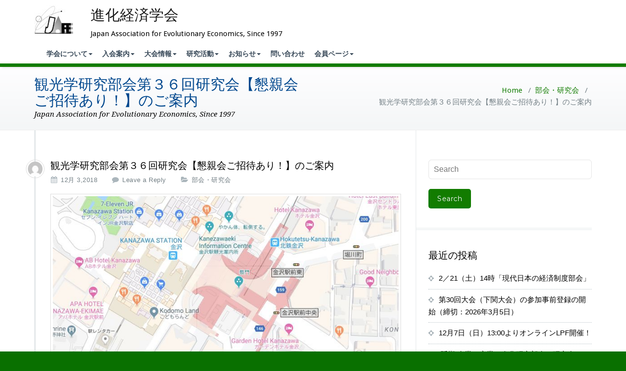

--- FILE ---
content_type: text/html; charset=UTF-8
request_url: https://jafee.org/2018/12/03/%E8%A6%B3%E5%85%89%E5%AD%A6%E7%A0%94%E7%A9%B6%E9%83%A8%E4%BC%9A%E7%AC%AC%EF%BC%93%EF%BC%96%E5%9B%9E%E7%A0%94%E7%A9%B6%E4%BC%9A%E3%80%90%E6%87%87%E8%A6%AA%E4%BC%9A%E3%81%94%E6%8B%9B%E5%BE%85%E3%81%82/
body_size: 85353
content:



<!DOCTYPE html>
<html lang="ja">
<head>
	<meta charset="UTF-8">
    <meta name="viewport" content="width=device-width, initial-scale=1">
    <meta http-equiv="x-ua-compatible" content="ie=edge">

		<link rel="pingback" href="https://jafee.org/xmlrpc.php">
	
<title>観光学研究部会第３６回研究会【懇親会ご招待あり！】のご案内 &#8211; 進化経済学会</title>
<style type="text/css">

body { background: #ffffff; color: #8f969c; }
#wrapper { background-color: #ffffff; }

.woocommerce span.onsale,
.woocommerce #respond input#submit.alt,
.woocommerce #respond input#submit.alt:hover,
.woocommerce a.button.alt,
.woocommerce a.button.alt:hover,
.woocommerce button.button.alt,
.woocommerce button.button.alt:hover,
.woocommerce input.button.alt,
.woocommerce input.button.alt:hover,
.woocommerce .woocommerce-error:before,
.woocommerce .label,
.woocommerce .badge,
.woocommerce nav.woocommerce-pagination ul li a:focus,
.woocommerce nav.woocommerce-pagination ul li a:hover,
.woocommerce nav.woocommerce-pagination ul li span.current,
.testi-next:hover, .testi-prev:hover {
background-color:#127c00;
}

.dropdown-menu { background-color:#127c00 }

.dropdown-menu > li > a:hover, .dropdown-menu > li > a:focus,
.dropdown-menu > .active > a, .dropdown-menu > .active > a:hover, .dropdown-menu > .active > a:focus { background-color: rgba(0, 0, 0, 0.1)!important;}
/*.nav .open > a, .nav .open > a:hover, .navbar0 .nav .open > a {border-bottom: 1px solid rgba(0, 0, 0, 0.1) !important;}*/

.custom-background, .avatar .tooltip-inner, .widget table caption, .widget table tbody a, .paginations span.current,
.btn-wrap a, .btn-wrap a:hover, input[type="submit"], .more-link, input[type="submit"]:hover, .more-link:hover,
.paginations a:hover, .paginations a:focus, .paginations a.active, ins, mark, .top-header-widget {
    background-color:#127c00}

.flex-btn { background-color:#127c00 }
.flex-btn:hover, .flex-btn:focus { background-color: rgba(-32,99,-40, 0.9); }

/*===================================================================================*/
/* TEXT COLOR
/*===================================================================================*/

.navbar .navbar-nav > .active > a, .navbar .navbar-nav > .active > a:hover, .navbar .navbar-nav > .active > a:focus { color: #FFFFFF; }
.navbar .navbar-nav > .open > a, .navbar .navbar-nav > .open > a:hover, .navbar .navbar-nav > .open > a:focus,
.navbar .navbar-nav > li > a:hover, .navbar .navbar-nav > li > a:focus, .navbar-default .navbar-nav > li > a:before,
.navbar-default .navbar-nav > .active > a,
.navbar-default .navbar-nav > .active > a:hover,
.navbar-default .navbar-nav > .active > a:focus {
	color: #127c00}

.txt-color, .service-icon, .service .post:hover .entry-header .entry-title > a, .other-service .service-icon, .other-service .entry-header .entry-title > a:hover, .portfolio-tabs li.active > a, .portfolio-tabs li > a:hover, .portfolio .entry-header .entry-title > a:hover, .testimonial-scroll .post .entry-content p:before, .author-name a, .about h4.team-name, .site-content .post .entry-header .entry-title > a:hover, .home-post-latest .entry-header .entry-title > a:hover, .home-post .entry-header .entry-title > a:hover, .entry-meta a:hover, .entry-meta a:focus, .fn, .datetime:hover, .datetime:focus, .reply a, .reply a:hover, .reply a:focus, .widget ul li a:hover, .widget ul li a:focus, .widget table #next a:hover, .widget table #next a:focus, .widget table #prev a:hover, .widget table #prev a:focus, .tagcloud a:hover, .tagcloud a:focus,
.footer-sidebar .tagcloud a:hover, .footer-sidebar .tagcloud a:focus, .widget .widget-tabs li.active > a, .widget .widget-tabs li > a:hover, .footer-sidebar .widget .widget-tabs li.active > a, .footer-sidebar .widget .widget-tabs li > a:hover, .widget .post .entry-header .entry-title > a:hover, .footer-sidebar .widget .post .entry-header .entry-title > a:hover, .footer-sidebar .widget p a, .footer-sidebar .widget p a:hover, .site-info p a:hover, .site-info p a:focus, tbody a, p a, dl dd a .testimonial-scroll .post .entry-content p:before, .page-breadcrumb > li a, .page-breadcrumb > li a:hover, .page-breadcrumb > li a:focus {
	color: #127c00}

.woocommerce .woocommerce-error:before,
.woocommerce-page .woocommerce-error:before,
.woocommerce .woocommerce-message:before,
.woocommerce-page .woocommerce-message:before,
.woocommerce .woocommerce-message:before,
.woocommerce-page .woocommerce-message:before,
.woocommerce .woocommerce-info:before,
.woocommerce-page .woocommerce-info:before,
.woocommerce .woocommerce-info:before,
.woocommerce-page .woocommerce-info:before,
.woocommerce form .form-row .required,
.woocommerce-shipping-calculator p > a:hover,
.woocommerce a.remove,
.woocommerce ul.products li.product .price,
.woocommerce-info a.showcoupon,
a.woocommerce-review-link,
.posted_in a, ins span,
.woocommerce div.product p.price, .woocommerce div.product span.price,
.woocommerce #respond input#submit:hover,
.woocommerce a.button:hover,
.woocommerce button.button:hover,
.woocommerce input.button:hover,
a.added_to_cart,
blockquote::before {
    color:#127c00}

/*===================================================================================*/
/* BORDER COLOR
/*===================================================================================*/

.widget table tbody a, .widget table tbody a:hover, .widget table tbody a:focus, .paginations span.current,
.paginations a:hover, .paginations a:focus, .paginations a.active { border: 1px solid #127c00; }

.avatar .tooltip.top .tooltip-arrow { border-top-color: #127c00; }

blockquote { border-left: 6px solid #127c00; }

.woocommerce .woocommerce-error { border-top-color: #127c00; }
.woocommerce form .form-row.woocommerce-invalid .select2-container,
.woocommerce form .form-row.woocommerce-invalid input.input-text,
.woocommerce form .form-row.woocommerce-invalid select,
.woocommerce form .form-row.woocommerce-validated .select2-container,
.woocommerce form .form-row.woocommerce-validated input.input-text,
.woocommerce form .form-row.woocommerce-validated select  {
	border-color: #127c00;
}
.woocommerce .woocommerce-error,
.woocommerce-page .woocommerce-error,
.woocommerce .woocommerce-message,
.woocommerce-page .woocommerce-message,
.woocommerce .woocommerce-info,
.woocommerce-page .woocommerce-info {
	border-top: 3px solid #127c00;
}

.dropdown-menu > li > a { border-bottom: 1px solid rgba(0, 0, 0, 0.1); }
.navbar { border-bottom: 7px solid #127c00; }
.team-bg{background-color: #127c00;}

.site-content#blog-masonry .name { color: #127c00; }
.site-content#blog-masonry .cat-links { background-color: #127c00; }
.site-content#blog-masonry .entry-date a:hover, .site-content#blog-masonry .entry-date a:focus { color: #127c00; }


/*===================================================================================*/
/* Variations
/*===================================================================================*/
.cart-header > a .cart-total {
	    background: #127c00;
	}
#searchbar_fullscreen .close {background-color: #127c00;}
@media (min-width: 1200px){
.navbar1 .navbar-header {
    background-color: #127c00;
}}
.navbar2.navbar .navbar-nav > .open > a,
.navbar2.navbar .navbar-nav > .open > a:hover,
.navbar2.navbar .navbar-nav > .open > a:focus,
.navbar2.navbar .navbar-nav > li > a:hover,
.navbar2.navbar .navbar-nav > li > a:focus,
.navbar2.navbar-default .navbar-nav > li > a:before,
.navbar2.navbar-default .navbar-nav > .active > a,
.navbar2.navbar-default .navbar-nav > .active > a:hover,
.navbar2.navbar-default .navbar-nav > .active > a:focus {color: #ffffff; background-color: #127c00;}



.navbar4.navbar .navbar-nav > .open > a,
.navbar4.navbar .navbar-nav > .open > a:hover,
.navbar4.navbar .navbar-nav > .open > a:focus,
.navbar4.navbar .navbar-nav > li > a:hover,
.navbar4.navbar .navbar-nav > li > a:focus,
.navbar4.navbar-default .navbar-nav > li > a:before,
.navbar4.navbar-default .navbar-nav > .active > a,
.navbar4.navbar-default .navbar-nav > .active > a:hover,
.navbar4.navbar-default .navbar-nav > .active > a:focus {
    color: #127c00;
}


.navbar3.navbar-default li.active a.dropdown-toggle::before ,
.navbar3.navbar-default li a:hover::before {color: #127c00;}
.navbar3 ul li > a:hover:after {  background: #127c00;}
.service1.service .post .service-icon i.fa {
    background: #127c00;
    box-shadow: #127c00 0px 0px 0px 1px;
    }
.service1.service .post:hover .service-icon i.fa {
    color: #127c00;
}
.service2.service .post::before {
    background-color: #127c00;
}
.service3.service .post i.fa, .service3.service .post:hover {  background-color: #127c00; }
.service3.service .post:hover .service-icon i.fa {
    color: #127c00;
}
.service4.service .post .service-icon i.fa {
    color: #127c00;
}
.service5.service .post{
    background-color: #127c00;
    }
.team .team1 .post-thumbnail .overlay {
    background-color: #127c00;
}
.testimonial1.testimonial-scroll .author-name
{
    color: #127c00;
}
.testimonial3.testimonial-scroll .post{
    border-left: 4px solid #127c00;
}
.testimonial3.testimonial-scroll .post:before {
    border-top: 25px solid #127c00;
    }
.dropdown-menu > li > a {
    background-color: #127c00 !important;
}
.dropdown-menu > li > a:hover, .dropdown-menu > li > a:focus {
    background-color: background-color: rgba(0, 0, 0, 0.1)!important;;
    }
@media (max-width: 1200px){
.navbar1 .navbar-header {
    background-color: #127c00;
}}
.navbar3.navbar-default .navbar-nav > li.active > a:after, .navbar3 ul li > a:hover:after{background: #127c00;}
@media (max-width: 767px){
    .navbar3 .navbar-nav .dropdown-menu > li > a {
        border-bottom: 1px solid #127c00;
    }
}
.team .team2 .team-name , .team .team3 .team-name,.team .team4 .team-name, .testimonial2 .author-name, .testimonial3 .author-name  {color: #127c00;}
.team .team2 .custom-social-icons li > a:hover, .team .team3 .custom-social-icons li > a:hover ,.team .team4 .custom-social-icons li > a:hover{ color: #127c00;}
.service1 .service-box img {
    box-shadow: #127c00 0px 0px 0px 1px;
}
.service3 .post .service-icon img{border: 2px solid #127c00;}
.team .team1 .team-name, .team .team1 .team-name a{color:#127c00;}
@media (max-width: 767px){
     .navbar3 .navbar-nav .dropdown .dropdown-menu {
    background-color: #127c00 !important;
}
    }
.navbar.navbar6 {
    border-bottom: 2px solid #127c00 !important;
}
.navbar6.navbar .navbar-nav > li > a:before ,
.navbar6.navbar .navbar-nav > .active > a:before {
    border-bottom: 5px solid #127c00;
}
.navbar6.navbar .navbar-nav > .active > a:before,
.navbar6.navbar .navbar-nav > li > a:hover:before {
    border-bottom: 5px solid #127c00;
}
/*.navbar6.navbar-default .navbar-nav .open .dropdown-menu > li > a:hover,
.navbar6.navbar-default .navbar-nav .open .dropdown-menu > li > a:focus {
        color: #ffffff;
}*/
.navbar6.navbar-default{background-color: #127c00;}
.testi-5 .post{
border-top: 5px solid #127c00;
}
.testi-5 .post .post-thumbnail{
border: 5px solid #127c00;
}
@media (max-width: 1200px){
.navbar6 .dropdown-menu > li > a,.navbar6 .dropdown-menu
 {
    background-color: transparent !important;
}
}@media (min-width: 200px) and (max-width: 1100px) {
.navbar6 .dropdown-menu > li > a:after ,
.navbar6 .dropdown-menu > .active > a:after {border-bottom: 5px solid #127c00;}
.navbar6 .dropdown-menu > .active > a:after,
.navbar6 .dropdown-menu > li > a:hover:after {border-bottom: 5px solid #127c00;}
}
/* New widget css
/*===================================================================================*/
.widget ol li a:hover, .widget ol li a:focus{color: #127c00}
.widget .wp-block-tag-cloud a:hover, .widget .wp-block-tag-cloud a:focus{color:#127c00}
.woocommerce .widget_price_filter .ui-slider .ui-slider-handle {background-color: #127c00}
.woocommerce .widget_price_filter .ui-slider .ui-slider-range {background-color: #127c00}
.widget .wp-block-search__button {background-color: #127c00}
.wp-block-calendar a{color:#127c00}
</style>

<style>
.custom-logo{width: 80px; height: auto;}

</style>
<meta name='robots' content='max-image-preview:large' />
	<style>img:is([sizes="auto" i], [sizes^="auto," i]) { contain-intrinsic-size: 3000px 1500px }</style>
	<link rel='dns-prefetch' href='//fonts.googleapis.com' />
<link rel="alternate" type="application/rss+xml" title="進化経済学会 &raquo; フィード" href="https://jafee.org/feed/" />
<link rel="alternate" type="application/rss+xml" title="進化経済学会 &raquo; コメントフィード" href="https://jafee.org/comments/feed/" />
<link rel="alternate" type="application/rss+xml" title="進化経済学会 &raquo; 観光学研究部会第３６回研究会【懇親会ご招待あり！】のご案内 のコメントのフィード" href="https://jafee.org/2018/12/03/%e8%a6%b3%e5%85%89%e5%ad%a6%e7%a0%94%e7%a9%b6%e9%83%a8%e4%bc%9a%e7%ac%ac%ef%bc%93%ef%bc%96%e5%9b%9e%e7%a0%94%e7%a9%b6%e4%bc%9a%e3%80%90%e6%87%87%e8%a6%aa%e4%bc%9a%e3%81%94%e6%8b%9b%e5%be%85%e3%81%82/feed/" />
<script type="text/javascript">
/* <![CDATA[ */
window._wpemojiSettings = {"baseUrl":"https:\/\/s.w.org\/images\/core\/emoji\/16.0.1\/72x72\/","ext":".png","svgUrl":"https:\/\/s.w.org\/images\/core\/emoji\/16.0.1\/svg\/","svgExt":".svg","source":{"concatemoji":"https:\/\/jafee.org\/wp-includes\/js\/wp-emoji-release.min.js?ver=6.8.3"}};
/*! This file is auto-generated */
!function(s,n){var o,i,e;function c(e){try{var t={supportTests:e,timestamp:(new Date).valueOf()};sessionStorage.setItem(o,JSON.stringify(t))}catch(e){}}function p(e,t,n){e.clearRect(0,0,e.canvas.width,e.canvas.height),e.fillText(t,0,0);var t=new Uint32Array(e.getImageData(0,0,e.canvas.width,e.canvas.height).data),a=(e.clearRect(0,0,e.canvas.width,e.canvas.height),e.fillText(n,0,0),new Uint32Array(e.getImageData(0,0,e.canvas.width,e.canvas.height).data));return t.every(function(e,t){return e===a[t]})}function u(e,t){e.clearRect(0,0,e.canvas.width,e.canvas.height),e.fillText(t,0,0);for(var n=e.getImageData(16,16,1,1),a=0;a<n.data.length;a++)if(0!==n.data[a])return!1;return!0}function f(e,t,n,a){switch(t){case"flag":return n(e,"\ud83c\udff3\ufe0f\u200d\u26a7\ufe0f","\ud83c\udff3\ufe0f\u200b\u26a7\ufe0f")?!1:!n(e,"\ud83c\udde8\ud83c\uddf6","\ud83c\udde8\u200b\ud83c\uddf6")&&!n(e,"\ud83c\udff4\udb40\udc67\udb40\udc62\udb40\udc65\udb40\udc6e\udb40\udc67\udb40\udc7f","\ud83c\udff4\u200b\udb40\udc67\u200b\udb40\udc62\u200b\udb40\udc65\u200b\udb40\udc6e\u200b\udb40\udc67\u200b\udb40\udc7f");case"emoji":return!a(e,"\ud83e\udedf")}return!1}function g(e,t,n,a){var r="undefined"!=typeof WorkerGlobalScope&&self instanceof WorkerGlobalScope?new OffscreenCanvas(300,150):s.createElement("canvas"),o=r.getContext("2d",{willReadFrequently:!0}),i=(o.textBaseline="top",o.font="600 32px Arial",{});return e.forEach(function(e){i[e]=t(o,e,n,a)}),i}function t(e){var t=s.createElement("script");t.src=e,t.defer=!0,s.head.appendChild(t)}"undefined"!=typeof Promise&&(o="wpEmojiSettingsSupports",i=["flag","emoji"],n.supports={everything:!0,everythingExceptFlag:!0},e=new Promise(function(e){s.addEventListener("DOMContentLoaded",e,{once:!0})}),new Promise(function(t){var n=function(){try{var e=JSON.parse(sessionStorage.getItem(o));if("object"==typeof e&&"number"==typeof e.timestamp&&(new Date).valueOf()<e.timestamp+604800&&"object"==typeof e.supportTests)return e.supportTests}catch(e){}return null}();if(!n){if("undefined"!=typeof Worker&&"undefined"!=typeof OffscreenCanvas&&"undefined"!=typeof URL&&URL.createObjectURL&&"undefined"!=typeof Blob)try{var e="postMessage("+g.toString()+"("+[JSON.stringify(i),f.toString(),p.toString(),u.toString()].join(",")+"));",a=new Blob([e],{type:"text/javascript"}),r=new Worker(URL.createObjectURL(a),{name:"wpTestEmojiSupports"});return void(r.onmessage=function(e){c(n=e.data),r.terminate(),t(n)})}catch(e){}c(n=g(i,f,p,u))}t(n)}).then(function(e){for(var t in e)n.supports[t]=e[t],n.supports.everything=n.supports.everything&&n.supports[t],"flag"!==t&&(n.supports.everythingExceptFlag=n.supports.everythingExceptFlag&&n.supports[t]);n.supports.everythingExceptFlag=n.supports.everythingExceptFlag&&!n.supports.flag,n.DOMReady=!1,n.readyCallback=function(){n.DOMReady=!0}}).then(function(){return e}).then(function(){var e;n.supports.everything||(n.readyCallback(),(e=n.source||{}).concatemoji?t(e.concatemoji):e.wpemoji&&e.twemoji&&(t(e.twemoji),t(e.wpemoji)))}))}((window,document),window._wpemojiSettings);
/* ]]> */
</script>
<style id='wp-emoji-styles-inline-css' type='text/css'>

	img.wp-smiley, img.emoji {
		display: inline !important;
		border: none !important;
		box-shadow: none !important;
		height: 1em !important;
		width: 1em !important;
		margin: 0 0.07em !important;
		vertical-align: -0.1em !important;
		background: none !important;
		padding: 0 !important;
	}
</style>
<link rel='stylesheet' id='wp-block-library-css' href='https://jafee.org/wp-includes/css/dist/block-library/style.min.css?ver=6.8.3' type='text/css' media='all' />
<style id='classic-theme-styles-inline-css' type='text/css'>
/*! This file is auto-generated */
.wp-block-button__link{color:#fff;background-color:#32373c;border-radius:9999px;box-shadow:none;text-decoration:none;padding:calc(.667em + 2px) calc(1.333em + 2px);font-size:1.125em}.wp-block-file__button{background:#32373c;color:#fff;text-decoration:none}
</style>
<style id='global-styles-inline-css' type='text/css'>
:root{--wp--preset--aspect-ratio--square: 1;--wp--preset--aspect-ratio--4-3: 4/3;--wp--preset--aspect-ratio--3-4: 3/4;--wp--preset--aspect-ratio--3-2: 3/2;--wp--preset--aspect-ratio--2-3: 2/3;--wp--preset--aspect-ratio--16-9: 16/9;--wp--preset--aspect-ratio--9-16: 9/16;--wp--preset--color--black: #000000;--wp--preset--color--cyan-bluish-gray: #abb8c3;--wp--preset--color--white: #ffffff;--wp--preset--color--pale-pink: #f78da7;--wp--preset--color--vivid-red: #cf2e2e;--wp--preset--color--luminous-vivid-orange: #ff6900;--wp--preset--color--luminous-vivid-amber: #fcb900;--wp--preset--color--light-green-cyan: #7bdcb5;--wp--preset--color--vivid-green-cyan: #00d084;--wp--preset--color--pale-cyan-blue: #8ed1fc;--wp--preset--color--vivid-cyan-blue: #0693e3;--wp--preset--color--vivid-purple: #9b51e0;--wp--preset--gradient--vivid-cyan-blue-to-vivid-purple: linear-gradient(135deg,rgba(6,147,227,1) 0%,rgb(155,81,224) 100%);--wp--preset--gradient--light-green-cyan-to-vivid-green-cyan: linear-gradient(135deg,rgb(122,220,180) 0%,rgb(0,208,130) 100%);--wp--preset--gradient--luminous-vivid-amber-to-luminous-vivid-orange: linear-gradient(135deg,rgba(252,185,0,1) 0%,rgba(255,105,0,1) 100%);--wp--preset--gradient--luminous-vivid-orange-to-vivid-red: linear-gradient(135deg,rgba(255,105,0,1) 0%,rgb(207,46,46) 100%);--wp--preset--gradient--very-light-gray-to-cyan-bluish-gray: linear-gradient(135deg,rgb(238,238,238) 0%,rgb(169,184,195) 100%);--wp--preset--gradient--cool-to-warm-spectrum: linear-gradient(135deg,rgb(74,234,220) 0%,rgb(151,120,209) 20%,rgb(207,42,186) 40%,rgb(238,44,130) 60%,rgb(251,105,98) 80%,rgb(254,248,76) 100%);--wp--preset--gradient--blush-light-purple: linear-gradient(135deg,rgb(255,206,236) 0%,rgb(152,150,240) 100%);--wp--preset--gradient--blush-bordeaux: linear-gradient(135deg,rgb(254,205,165) 0%,rgb(254,45,45) 50%,rgb(107,0,62) 100%);--wp--preset--gradient--luminous-dusk: linear-gradient(135deg,rgb(255,203,112) 0%,rgb(199,81,192) 50%,rgb(65,88,208) 100%);--wp--preset--gradient--pale-ocean: linear-gradient(135deg,rgb(255,245,203) 0%,rgb(182,227,212) 50%,rgb(51,167,181) 100%);--wp--preset--gradient--electric-grass: linear-gradient(135deg,rgb(202,248,128) 0%,rgb(113,206,126) 100%);--wp--preset--gradient--midnight: linear-gradient(135deg,rgb(2,3,129) 0%,rgb(40,116,252) 100%);--wp--preset--font-size--small: 13px;--wp--preset--font-size--medium: 20px;--wp--preset--font-size--large: 36px;--wp--preset--font-size--x-large: 42px;--wp--preset--spacing--20: 0.44rem;--wp--preset--spacing--30: 0.67rem;--wp--preset--spacing--40: 1rem;--wp--preset--spacing--50: 1.5rem;--wp--preset--spacing--60: 2.25rem;--wp--preset--spacing--70: 3.38rem;--wp--preset--spacing--80: 5.06rem;--wp--preset--shadow--natural: 6px 6px 9px rgba(0, 0, 0, 0.2);--wp--preset--shadow--deep: 12px 12px 50px rgba(0, 0, 0, 0.4);--wp--preset--shadow--sharp: 6px 6px 0px rgba(0, 0, 0, 0.2);--wp--preset--shadow--outlined: 6px 6px 0px -3px rgba(255, 255, 255, 1), 6px 6px rgba(0, 0, 0, 1);--wp--preset--shadow--crisp: 6px 6px 0px rgba(0, 0, 0, 1);}:where(.is-layout-flex){gap: 0.5em;}:where(.is-layout-grid){gap: 0.5em;}body .is-layout-flex{display: flex;}.is-layout-flex{flex-wrap: wrap;align-items: center;}.is-layout-flex > :is(*, div){margin: 0;}body .is-layout-grid{display: grid;}.is-layout-grid > :is(*, div){margin: 0;}:where(.wp-block-columns.is-layout-flex){gap: 2em;}:where(.wp-block-columns.is-layout-grid){gap: 2em;}:where(.wp-block-post-template.is-layout-flex){gap: 1.25em;}:where(.wp-block-post-template.is-layout-grid){gap: 1.25em;}.has-black-color{color: var(--wp--preset--color--black) !important;}.has-cyan-bluish-gray-color{color: var(--wp--preset--color--cyan-bluish-gray) !important;}.has-white-color{color: var(--wp--preset--color--white) !important;}.has-pale-pink-color{color: var(--wp--preset--color--pale-pink) !important;}.has-vivid-red-color{color: var(--wp--preset--color--vivid-red) !important;}.has-luminous-vivid-orange-color{color: var(--wp--preset--color--luminous-vivid-orange) !important;}.has-luminous-vivid-amber-color{color: var(--wp--preset--color--luminous-vivid-amber) !important;}.has-light-green-cyan-color{color: var(--wp--preset--color--light-green-cyan) !important;}.has-vivid-green-cyan-color{color: var(--wp--preset--color--vivid-green-cyan) !important;}.has-pale-cyan-blue-color{color: var(--wp--preset--color--pale-cyan-blue) !important;}.has-vivid-cyan-blue-color{color: var(--wp--preset--color--vivid-cyan-blue) !important;}.has-vivid-purple-color{color: var(--wp--preset--color--vivid-purple) !important;}.has-black-background-color{background-color: var(--wp--preset--color--black) !important;}.has-cyan-bluish-gray-background-color{background-color: var(--wp--preset--color--cyan-bluish-gray) !important;}.has-white-background-color{background-color: var(--wp--preset--color--white) !important;}.has-pale-pink-background-color{background-color: var(--wp--preset--color--pale-pink) !important;}.has-vivid-red-background-color{background-color: var(--wp--preset--color--vivid-red) !important;}.has-luminous-vivid-orange-background-color{background-color: var(--wp--preset--color--luminous-vivid-orange) !important;}.has-luminous-vivid-amber-background-color{background-color: var(--wp--preset--color--luminous-vivid-amber) !important;}.has-light-green-cyan-background-color{background-color: var(--wp--preset--color--light-green-cyan) !important;}.has-vivid-green-cyan-background-color{background-color: var(--wp--preset--color--vivid-green-cyan) !important;}.has-pale-cyan-blue-background-color{background-color: var(--wp--preset--color--pale-cyan-blue) !important;}.has-vivid-cyan-blue-background-color{background-color: var(--wp--preset--color--vivid-cyan-blue) !important;}.has-vivid-purple-background-color{background-color: var(--wp--preset--color--vivid-purple) !important;}.has-black-border-color{border-color: var(--wp--preset--color--black) !important;}.has-cyan-bluish-gray-border-color{border-color: var(--wp--preset--color--cyan-bluish-gray) !important;}.has-white-border-color{border-color: var(--wp--preset--color--white) !important;}.has-pale-pink-border-color{border-color: var(--wp--preset--color--pale-pink) !important;}.has-vivid-red-border-color{border-color: var(--wp--preset--color--vivid-red) !important;}.has-luminous-vivid-orange-border-color{border-color: var(--wp--preset--color--luminous-vivid-orange) !important;}.has-luminous-vivid-amber-border-color{border-color: var(--wp--preset--color--luminous-vivid-amber) !important;}.has-light-green-cyan-border-color{border-color: var(--wp--preset--color--light-green-cyan) !important;}.has-vivid-green-cyan-border-color{border-color: var(--wp--preset--color--vivid-green-cyan) !important;}.has-pale-cyan-blue-border-color{border-color: var(--wp--preset--color--pale-cyan-blue) !important;}.has-vivid-cyan-blue-border-color{border-color: var(--wp--preset--color--vivid-cyan-blue) !important;}.has-vivid-purple-border-color{border-color: var(--wp--preset--color--vivid-purple) !important;}.has-vivid-cyan-blue-to-vivid-purple-gradient-background{background: var(--wp--preset--gradient--vivid-cyan-blue-to-vivid-purple) !important;}.has-light-green-cyan-to-vivid-green-cyan-gradient-background{background: var(--wp--preset--gradient--light-green-cyan-to-vivid-green-cyan) !important;}.has-luminous-vivid-amber-to-luminous-vivid-orange-gradient-background{background: var(--wp--preset--gradient--luminous-vivid-amber-to-luminous-vivid-orange) !important;}.has-luminous-vivid-orange-to-vivid-red-gradient-background{background: var(--wp--preset--gradient--luminous-vivid-orange-to-vivid-red) !important;}.has-very-light-gray-to-cyan-bluish-gray-gradient-background{background: var(--wp--preset--gradient--very-light-gray-to-cyan-bluish-gray) !important;}.has-cool-to-warm-spectrum-gradient-background{background: var(--wp--preset--gradient--cool-to-warm-spectrum) !important;}.has-blush-light-purple-gradient-background{background: var(--wp--preset--gradient--blush-light-purple) !important;}.has-blush-bordeaux-gradient-background{background: var(--wp--preset--gradient--blush-bordeaux) !important;}.has-luminous-dusk-gradient-background{background: var(--wp--preset--gradient--luminous-dusk) !important;}.has-pale-ocean-gradient-background{background: var(--wp--preset--gradient--pale-ocean) !important;}.has-electric-grass-gradient-background{background: var(--wp--preset--gradient--electric-grass) !important;}.has-midnight-gradient-background{background: var(--wp--preset--gradient--midnight) !important;}.has-small-font-size{font-size: var(--wp--preset--font-size--small) !important;}.has-medium-font-size{font-size: var(--wp--preset--font-size--medium) !important;}.has-large-font-size{font-size: var(--wp--preset--font-size--large) !important;}.has-x-large-font-size{font-size: var(--wp--preset--font-size--x-large) !important;}
:where(.wp-block-post-template.is-layout-flex){gap: 1.25em;}:where(.wp-block-post-template.is-layout-grid){gap: 1.25em;}
:where(.wp-block-columns.is-layout-flex){gap: 2em;}:where(.wp-block-columns.is-layout-grid){gap: 2em;}
:root :where(.wp-block-pullquote){font-size: 1.5em;line-height: 1.6;}
</style>
<link rel='stylesheet' id='busiprof-fonts-css' href='//fonts.googleapis.com/css?family=Droid+Sans%3A400%2C700%2C800%7CMontserrat%3A300%2C300i%2C400%2C400i%2C500%2C500i%2C600%2C600i%2C700%2C700i%2C800%2C800i%2C900%7CRoboto%3A+100%2C300%2C400%2C500%2C700%2C900%7CRaleway+%3A100%2C200%2C300%2C400%2C500%2C600%2C700%2C800%2C900%7CDroid+Serif%3A400%2C700&#038;subset=latin%2Clatin-ext' type='text/css' media='all' />
<link rel='stylesheet' id='style-css' href='https://jafee.org/wp-content/themes/busiprof-pro/style.css?ver=6.8.3' type='text/css' media='all' />
<link rel='stylesheet' id='bootstrap-css-css' href='https://jafee.org/wp-content/themes/busiprof-pro/css/bootstrap.css?ver=6.8.3' type='text/css' media='all' />
<link rel='stylesheet' id='custom-css-css' href='https://jafee.org/wp-content/themes/busiprof-pro/css/custom.css?ver=6.8.3' type='text/css' media='all' />
<link rel='stylesheet' id='flexslider-css-css' href='https://jafee.org/wp-content/themes/busiprof-pro/css/flexslider.css?ver=6.8.3' type='text/css' media='all' />
<link rel='stylesheet' id='busiporf-Droid-css' href='//fonts.googleapis.com/css?family=Droid+Sans%3A400%2C700&#038;ver=6.8.3' type='text/css' media='all' />
<link rel='stylesheet' id='busiporf-Montserrat-css' href='//fonts.googleapis.com/css?family=Montserrat%3A400%2C700&#038;ver=6.8.3' type='text/css' media='all' />
<link rel='stylesheet' id='busiporf-Droid-serif-css' href='//fonts.googleapis.com/css?family=Droid+Serif%3A400%2C400italic%2C700%2C700italic&#038;ver=6.8.3' type='text/css' media='all' />
<link rel='stylesheet' id='font-awesome-css-css' href='https://jafee.org/wp-content/themes/busiprof-pro/css/font-awesome/css/font-awesome.min.css?ver=6.8.3' type='text/css' media='all' />
<link rel='stylesheet' id='lightbox-css-css' href='https://jafee.org/wp-content/themes/busiprof-pro/css/lightbox.css?ver=6.8.3' type='text/css' media='all' />
<link rel='stylesheet' id='tablepress-default-css' href='https://jafee.org/wp-content/plugins/tablepress/css/build/default.css?ver=3.1.3' type='text/css' media='all' />
<script type="text/javascript" src="https://jafee.org/wp-includes/js/jquery/jquery.min.js?ver=3.7.1" id="jquery-core-js"></script>
<script type="text/javascript" src="https://jafee.org/wp-includes/js/jquery/jquery-migrate.min.js?ver=3.4.1" id="jquery-migrate-js"></script>
<script type="text/javascript" src="https://jafee.org/wp-content/themes/busiprof-pro/js/bootstrap.min.js?ver=6.8.3" id="busiporf-bootstrap-js-js"></script>
<script type="text/javascript" src="https://jafee.org/wp-content/themes/busiprof-pro/js/jquery.flexslider.js?ver=6.8.3" id="busiporf-flexslider-js-js"></script>
<script type="text/javascript" src="https://jafee.org/wp-content/themes/busiprof-pro/js/custom.js?ver=6.8.3" id="busiporf-custom-js-js"></script>
<script type="text/javascript" src="https://jafee.org/wp-content/themes/busiprof-pro/js/lightbox/lightbox-2.6.min.js?ver=6.8.3" id="busiporf-lightbox-js-js"></script>
<script type="text/javascript" src="https://jafee.org/wp-content/themes/busiprof-pro/js/masonry/mp.mansory.js?ver=6.8.3" id="busiporf-mp-masonry-js-js"></script>
<link rel="https://api.w.org/" href="https://jafee.org/wp-json/" /><link rel="alternate" title="JSON" type="application/json" href="https://jafee.org/wp-json/wp/v2/posts/372" /><link rel="EditURI" type="application/rsd+xml" title="RSD" href="https://jafee.org/xmlrpc.php?rsd" />
<meta name="generator" content="WordPress 6.8.3" />
<link rel="canonical" href="https://jafee.org/2018/12/03/%e8%a6%b3%e5%85%89%e5%ad%a6%e7%a0%94%e7%a9%b6%e9%83%a8%e4%bc%9a%e7%ac%ac%ef%bc%93%ef%bc%96%e5%9b%9e%e7%a0%94%e7%a9%b6%e4%bc%9a%e3%80%90%e6%87%87%e8%a6%aa%e4%bc%9a%e3%81%94%e6%8b%9b%e5%be%85%e3%81%82/" />
<link rel='shortlink' href='https://jafee.org/?p=372' />
<link rel="alternate" title="oEmbed (JSON)" type="application/json+oembed" href="https://jafee.org/wp-json/oembed/1.0/embed?url=https%3A%2F%2Fjafee.org%2F2018%2F12%2F03%2F%25e8%25a6%25b3%25e5%2585%2589%25e5%25ad%25a6%25e7%25a0%2594%25e7%25a9%25b6%25e9%2583%25a8%25e4%25bc%259a%25e7%25ac%25ac%25ef%25bc%2593%25ef%25bc%2596%25e5%259b%259e%25e7%25a0%2594%25e7%25a9%25b6%25e4%25bc%259a%25e3%2580%2590%25e6%2587%2587%25e8%25a6%25aa%25e4%25bc%259a%25e3%2581%2594%25e6%258b%259b%25e5%25be%2585%25e3%2581%2582%2F" />
<link rel="alternate" title="oEmbed (XML)" type="text/xml+oembed" href="https://jafee.org/wp-json/oembed/1.0/embed?url=https%3A%2F%2Fjafee.org%2F2018%2F12%2F03%2F%25e8%25a6%25b3%25e5%2585%2589%25e5%25ad%25a6%25e7%25a0%2594%25e7%25a9%25b6%25e9%2583%25a8%25e4%25bc%259a%25e7%25ac%25ac%25ef%25bc%2593%25ef%25bc%2596%25e5%259b%259e%25e7%25a0%2594%25e7%25a9%25b6%25e4%25bc%259a%25e3%2580%2590%25e6%2587%2587%25e8%25a6%25aa%25e4%25bc%259a%25e3%2581%2594%25e6%258b%259b%25e5%25be%2585%25e3%2581%2582%2F&#038;format=xml" />
<style>body.boxed{ background-image:url("https://jafee.org/wp-content/themes/busiprof-pro/images/bg-pattern/bg-img11.png");}</style><style type="text/css">.recentcomments a{display:inline !important;padding:0 !important;margin:0 !important;}</style><style type="text/css" id="custom-background-css">
body.custom-background { background-color: #097000; }
</style>
	<link rel="icon" href="https://jafee.org/wp-content/uploads/2022/03/cropped-学会ロゴ暫定版-32x32.jpg" sizes="32x32" />
<link rel="icon" href="https://jafee.org/wp-content/uploads/2022/03/cropped-学会ロゴ暫定版-192x192.jpg" sizes="192x192" />
<link rel="apple-touch-icon" href="https://jafee.org/wp-content/uploads/2022/03/cropped-学会ロゴ暫定版-180x180.jpg" />
<meta name="msapplication-TileImage" content="https://jafee.org/wp-content/uploads/2022/03/cropped-学会ロゴ暫定版-270x270.jpg" />
		<style type="text/css" id="wp-custom-css">
			.navbar-default .navbar-nav > li > a{
	font-size: 14px;
	padding: 0px 10px 10px;	
}
.dropdown-menu > li > a{
	font-size: 14px;
}
.navbar-brand{
	padding: 10px 0px;
  margin-right: 12px;
}
.navbar > .container .navbar-brand{
	line-height:1;
}
p, .entry-content{
	color: #000000;
}
ul li, ol li {
    color: #000000;
}
.navbar-right {
    float: left!important;
}

.page-title {
		color: #01488e;
}

.entry-title {
		color: #000000;
}

.sidebar {
		color: #000000;
		background: #ffffff;
}

.widget ul li a {
		color: #000000;
}

.nav > li > a > img {
  display: inline-block;
}
		</style>
		</head>
<body class="wp-singular post-template-default single single-post postid-372 single-format-standard custom-background wp-custom-logo wp-theme-busiprof-pro wide header-preset1 " >
<div id="wrapper">
<!--Header Top Info-->
<!--End of Header Top Info-->
<!-- Navbar -->


<nav class="navbar navbar-default navbar0">
	<div class="container">
		<!-- Brand and toggle get grouped for better mobile display -->
			<div class="navbar-header">
				                 <a href="https://jafee.org/" class="navbar-brand" >
                 <img src="https://jafee.org/wp-content/uploads/2022/03/cropped-学会ロゴ暫定版-1.jpg" class="custom-logo">
				 </a>
	                                          <div class="site-branding-text logo-link-url">
                                <h1 class="site-title">
								<a class="navbar-brand" href="https://jafee.org/" >
								 <div class="">進化経済学会</div>
								</a>
                                </h1>
                                                                    <p class="site-description">Japan Association for Evolutionary Economics, Since 1997</p>
                                                            </div>
                		
			<button type="button" class="navbar-toggle collapsed" data-toggle="collapse" data-target="#bs-example-navbar-collapse-1">
				<span class="sr-only">Toggle navigation</span>
				<span class="icon-bar"></span>
				<span class="icon-bar"></span>
				<span class="icon-bar"></span>
			</button>
		</div>
		<!-- Collect the nav links, forms, and other content for toggling -->
		<div class="collapse navbar-collapse" id="bs-example-navbar-collapse-1">
		<ul class="nav navbar-nav navbar-right"><li id="menu-item-891" class="menu-item menu-item-type-custom menu-item-object-custom menu-item-has-children menu-item-891 dropdown"><a href="#">学会について<span class="caret"></span></a>
<ul class="dropdown-menu">
	<li id="menu-item-884" class="menu-item menu-item-type-post_type menu-item-object-page menu-item-884"><a href="https://jafee.org/about_president/">会長挨拶</a></li>
	<li id="menu-item-885" class="menu-item menu-item-type-post_type menu-item-object-page menu-item-885"><a href="https://jafee.org/about/">進化経済学会とは</a></li>
	<li id="menu-item-886" class="menu-item menu-item-type-post_type menu-item-object-page menu-item-886"><a href="https://jafee.org/about_history/">学会の歴史</a></li>
	<li id="menu-item-887" class="menu-item menu-item-type-post_type menu-item-object-page menu-item-887"><a href="https://jafee.org/about_foundation/">進化経済学会の創設時代</a></li>
	<li id="menu-item-888" class="menu-item menu-item-type-post_type menu-item-object-page menu-item-888"><a href="https://jafee.org/about_constitution/">進化経済学会会則</a></li>
	<li id="menu-item-889" class="menu-item menu-item-type-post_type menu-item-object-page menu-item-889"><a href="https://jafee.org/board_and_committee/">理事・委員会</a></li>
	<li id="menu-item-890" class="menu-item menu-item-type-post_type menu-item-object-page menu-item-890"><a href="https://jafee.org/about_reference_standard/">参照基準改定版素案に対する意見書</a></li>
</ul>
</li>
<li id="menu-item-894" class="menu-item menu-item-type-custom menu-item-object-custom menu-item-has-children menu-item-894 dropdown"><a href="#">入会案内<span class="caret"></span></a>
<ul class="dropdown-menu">
	<li id="menu-item-892" class="menu-item menu-item-type-post_type menu-item-object-page menu-item-892"><a href="https://jafee.org/join/">入会案内</a></li>
	<li id="menu-item-893" class="menu-item menu-item-type-post_type menu-item-object-page menu-item-893"><a href="https://jafee.org/join_mailinglist/">メーリングリストへの参加</a></li>
</ul>
</li>
<li id="menu-item-903" class="menu-item menu-item-type-custom menu-item-object-custom menu-item-has-children menu-item-903 dropdown"><a href="#">大会情報<span class="caret"></span></a>
<ul class="dropdown-menu">
	<li id="menu-item-3177" class="menu-item menu-item-type-post_type menu-item-object-page menu-item-3177"><a href="https://jafee.org/shimonoseki_2025/">第30回 進化経済学会 下関大会</a></li>
	<li id="menu-item-1512" class="menu-item menu-item-type-post_type menu-item-object-page menu-item-1512"><a href="https://jafee.org/lpf/">LPF（ライブプレゼン・フェス）</a></li>
	<li id="menu-item-900" class="menu-item menu-item-type-post_type menu-item-object-page menu-item-900"><a href="https://jafee.org/conference_past/">過去の大会記録</a></li>
	<li id="menu-item-2574" class="menu-item menu-item-type-post_type menu-item-object-page menu-item-2574"><a href="https://jafee.org/conference_past/proceedings/">過去の大会予稿集</a></li>
	<li id="menu-item-902" class="menu-item menu-item-type-post_type menu-item-object-page menu-item-902"><a href="https://jafee.org/conference_yss/">若手セミナー</a></li>
</ul>
</li>
<li id="menu-item-910" class="menu-item menu-item-type-custom menu-item-object-custom menu-item-has-children menu-item-910 dropdown"><a href="#">研究活動<span class="caret"></span></a>
<ul class="dropdown-menu">
	<li id="menu-item-898" class="menu-item menu-item-type-custom menu-item-object-custom menu-item-has-children menu-item-898 dropdown-submenu"><a href="#">EIER(国際誌)<span class="caret"></span></a>
	<ul class="dropdown-menu">
		<li id="menu-item-895" class="menu-item menu-item-type-post_type menu-item-object-page menu-item-895"><a href="https://jafee.org/eier_aim-scope/">Aim &#038; Scope</a></li>
		<li id="menu-item-896" class="menu-item menu-item-type-post_type menu-item-object-page menu-item-896"><a href="https://jafee.org/eier_instruction-for-author/">Instruction for Author</a></li>
		<li id="menu-item-897" class="menu-item menu-item-type-post_type menu-item-object-page menu-item-897"><a href="https://jafee.org/eier_editors/">Editors</a></li>
	</ul>
</li>
	<li id="menu-item-920" class="menu-item menu-item-type-taxonomy menu-item-object-category current-post-ancestor current-menu-parent current-post-parent menu-item-920"><a href="https://jafee.org/category/branch/">研究会情報</a></li>
	<li id="menu-item-2327" class="menu-item menu-item-type-post_type menu-item-object-page menu-item-2327"><a href="https://jafee.org/mini/">進化経済学会ミニ講義シリーズ</a></li>
	<li id="menu-item-1610" class="menu-item menu-item-type-custom menu-item-object-custom menu-item-has-children menu-item-1610 dropdown-submenu"><a href="#">学会出版物<span class="caret"></span></a>
	<ul class="dropdown-menu">
		<li id="menu-item-908" class="menu-item menu-item-type-post_type menu-item-object-page menu-item-908"><a href="https://jafee.org/publication_ja/">邦文</a></li>
		<li id="menu-item-909" class="menu-item menu-item-type-post_type menu-item-object-page menu-item-909"><a href="https://jafee.org/publication_en/">英文</a></li>
	</ul>
</li>
	<li id="menu-item-915" class="menu-item menu-item-type-custom menu-item-object-custom menu-item-has-children menu-item-915 dropdown-submenu"><a href="#">学会賞<span class="caret"></span></a>
	<ul class="dropdown-menu">
		<li id="menu-item-911" class="menu-item menu-item-type-post_type menu-item-object-page menu-item-911"><a href="https://jafee.org/prize_1/">進化経済学会学会賞</a></li>
		<li id="menu-item-912" class="menu-item menu-item-type-post_type menu-item-object-page menu-item-912"><a href="https://jafee.org/prize_2/">進化経済学会奨励賞</a></li>
		<li id="menu-item-913" class="menu-item menu-item-type-post_type menu-item-object-page menu-item-913"><a href="https://jafee.org/prize_rule/">進化経済学会賞規程と細則</a></li>
		<li id="menu-item-914" class="menu-item menu-item-type-post_type menu-item-object-page menu-item-914"><a href="https://jafee.org/prize_application/">応募要項</a></li>
	</ul>
</li>
</ul>
</li>
<li id="menu-item-907" class="menu-item menu-item-type-custom menu-item-object-custom menu-item-has-children menu-item-907 dropdown"><a href="#">お知らせ<span class="caret"></span></a>
<ul class="dropdown-menu">
	<li id="menu-item-1077" class="menu-item menu-item-type-taxonomy menu-item-object-category menu-item-1077"><a href="https://jafee.org/category/%e3%81%8a%e7%9f%a5%e3%82%89%e3%81%9b/">お知らせ</a></li>
	<li id="menu-item-1325" class="menu-item menu-item-type-post_type menu-item-object-page menu-item-1325"><a href="https://jafee.org/%e3%83%8b%e3%83%a5%e3%83%bc%e3%82%ba%e3%83%ac%e3%82%bf%e3%83%bc/">ニューズレター</a></li>
	<li id="menu-item-906" class="menu-item menu-item-type-post_type menu-item-object-page menu-item-906"><a href="https://jafee.org/video/">学会動画</a></li>
</ul>
</li>
<li id="menu-item-917" class="menu-item menu-item-type-custom menu-item-object-custom menu-item-917"><a href="https://jafee.org/contact/">問い合わせ</a></li>
<li id="menu-item-1236" class="menu-item menu-item-type-custom menu-item-object-custom menu-item-has-children menu-item-1236 dropdown"><a href="#">会員ページ<span class="caret"></span></a>
<ul class="dropdown-menu">
	<li id="menu-item-948" class="menu-item menu-item-type-custom menu-item-object-custom menu-item-948"><a target="_blank" href="https://science-cloud.info/jaee/system/mypage/">マイページログイン</a></li>
	<li id="menu-item-1235" class="menu-item menu-item-type-custom menu-item-object-custom menu-item-1235"><a target="_blank" href="http://jafee.org/wp-content/uploads/2022/03/user_manual_jafee_220308.pdf">会員情報システム用マニュアル</a></li>
	<li id="menu-item-1407" class="menu-item menu-item-type-post_type menu-item-object-page menu-item-1407"><a href="https://jafee.org/eierevolutionary-and-institutional-economics-review%e8%b3%bc%e8%aa%ad%e3%82%b3%e3%83%bc%e3%83%89%e3%81%ae%e5%88%a9%e7%94%a8%e6%96%b9%e6%b3%95/">EIER購読コードの利用方法</a></li>
	<li id="menu-item-1362" class="menu-item menu-item-type-custom menu-item-object-custom menu-item-1362"><a target="_blank" href="https://jafee.org/wp-content/uploads/2022/03/JAFEE_c_manual.pdf">JAFEE通貨用マニュアル</a></li>
</ul>
</li>
</ul>			
		</div>
	</div>
</nav><!-- End of Navbar -->
<!-- Page Title -->
<section class="page-header">
	<div class="container">
		<div class="row">
			<div class="col-md-6 col-sm-6">
				<div class="page-title">
					<h2>観光学研究部会第３６回研究会【懇親会ご招待あり！】のご案内</h2>
					<p>Japan Association for Evolutionary Economics, Since 1997</p>
				</div>
			</div>
			<div class="col-md-6 col-sm-6">
				<ul class="page-breadcrumb">
					<li><a href="https://jafee.org">Home</a> &nbsp &#47; &nbsp<a href="https://jafee.org/category/branch/">部会・研究会</a> &nbsp &#47; &nbsp<li class="active">観光学研究部会第３６回研究会【懇親会ご招待あり！】のご案内</li></li>				</ul>
			</div>
		</div>
	</div>	
</section>
<!-- End of Page Title -->
<div class="clearfix"></div><!-- Page Title -->
<!-- End of Page Title -->

<div class="clearfix"></div>
<!-- Blog & Sidebar Section -->
<section>		
	<div class="container">
		<div class="row">
			<!--Blog Posts-->
						<div class="col-md-8">
							<div class="site-content">
					<article class="post"> 
	<span class="site-author">
				<figure class="avatar">
					<a data-tip="jafee" href="https://jafee.org/author/jafee/" data-toggle="tooltip" title="jafee"><img alt='' src='https://secure.gravatar.com/avatar/97743f11b903b1e90212499c49e1d7004ef249b5bce3bffbbfab275edf769438?s=32&#038;d=mm&#038;r=g' srcset='https://secure.gravatar.com/avatar/97743f11b903b1e90212499c49e1d7004ef249b5bce3bffbbfab275edf769438?s=64&#038;d=mm&#038;r=g 2x' class='img-circle avatar-32 photo' height='32' width='32' decoding='async'/></a>
		</figure>
			</span>
		<header class="entry-header">
			<h3 class="entry-title">観光学研究部会第３６回研究会【懇親会ご招待あり！】のご案内</h3>		</header>
	
				<div class="entry-meta">
		
			<span class="entry-date"><a href="https://jafee.org/2018/12/03/%e8%a6%b3%e5%85%89%e5%ad%a6%e7%a0%94%e7%a9%b6%e9%83%a8%e4%bc%9a%e7%ac%ac%ef%bc%93%ef%bc%96%e5%9b%9e%e7%a0%94%e7%a9%b6%e4%bc%9a%e3%80%90%e6%87%87%e8%a6%aa%e4%bc%9a%e3%81%94%e6%8b%9b%e5%be%85%e3%81%82/"><time datetime="">12月 3,2018</time></a></span>
			
			<span class="comments-link"><a href="https://jafee.org/2018/12/03/%e8%a6%b3%e5%85%89%e5%ad%a6%e7%a0%94%e7%a9%b6%e9%83%a8%e4%bc%9a%e7%ac%ac%ef%bc%93%ef%bc%96%e5%9b%9e%e7%a0%94%e7%a9%b6%e4%bc%9a%e3%80%90%e6%87%87%e8%a6%aa%e4%bc%9a%e3%81%94%e6%8b%9b%e5%be%85%e3%81%82/"><a href="https://jafee.org/2018/12/03/%e8%a6%b3%e5%85%89%e5%ad%a6%e7%a0%94%e7%a9%b6%e9%83%a8%e4%bc%9a%e7%ac%ac%ef%bc%93%ef%bc%96%e5%9b%9e%e7%a0%94%e7%a9%b6%e4%bc%9a%e3%80%90%e6%87%87%e8%a6%aa%e4%bc%9a%e3%81%94%e6%8b%9b%e5%be%85%e3%81%82/#respond">Leave a Reply</a></a></span>
						<span class="cat-links"><a href="https://jafee.org/2018/12/03/%e8%a6%b3%e5%85%89%e5%ad%a6%e7%a0%94%e7%a9%b6%e9%83%a8%e4%bc%9a%e7%ac%ac%ef%bc%93%ef%bc%96%e5%9b%9e%e7%a0%94%e7%a9%b6%e4%bc%9a%e3%80%90%e6%87%87%e8%a6%aa%e4%bc%9a%e3%81%94%e6%8b%9b%e5%be%85%e3%81%82/"><a href="https://jafee.org/category/branch/" rel="category tag">部会・研究会</a></a></span>
					</div>
			
		<a  href="https://jafee.org/2018/12/03/%e8%a6%b3%e5%85%89%e5%ad%a6%e7%a0%94%e7%a9%b6%e9%83%a8%e4%bc%9a%e7%ac%ac%ef%bc%93%ef%bc%96%e5%9b%9e%e7%a0%94%e7%a9%b6%e4%bc%9a%e3%80%90%e6%87%87%e8%a6%aa%e4%bc%9a%e3%81%94%e6%8b%9b%e5%be%85%e3%81%82/" class="post-thumbnail" ><img width="767" height="882" src="https://jafee.org/wp-content/uploads/2018/12/WS000008.jpg" class="attachment-post-thumbnail size-post-thumbnail wp-post-image" alt="" decoding="async" fetchpriority="high" srcset="https://jafee.org/wp-content/uploads/2018/12/WS000008.jpg 767w, https://jafee.org/wp-content/uploads/2018/12/WS000008-261x300.jpg 261w" sizes="(max-width: 767px) 100vw, 767px" /></a>
	
	<div class="entry-content">
		<div>観光学研究部会からのお知らせ</div>
<div></div>
<div>観光学研究部会の井出でございます</div>
<div></div>
<div>直前のご案内となりましたが</div>
<div>１２月８日土曜日金沢で研究会を行います。</div>
<div>民間のファンドを獲得しましたので</div>
<div>
<div>夕方からの懇親会も先着２０名までご招待可能です。</div>
<div>奮ってご参加ください！</p>
<div>観光学研究部会第３６回研究会が確定しました</div>
<div>招待講演：金沢大学地球社会基盤学系 藤生慎氏</div>
<div>「北陸地方のインフラの実態と災害への備え～<wbr />どこの何をどうみるか？～」</div>
<div>日時 2018年12月8日（土曜日）14:30</div>
<div>場所 オフィスS・L・K(〒920-0853 石川県金沢市本町２丁目７番１ 越田ビル３Ｆ)</div>
<div>参加申込はこちらのリンクからお進み下さい。<br />
<a href="https://docs.google.com/forms/d/e/1FAIpQLScv7inQmqriMTKaX3Ir0AedqJt8Bw2-jOFUj6x5UnsYnvJu4w/viewform" target="_blank" rel="noopener noreferrer" data-saferedirecturl="https://www.google.com/url?q=https://docs.google.com/forms/d/e/1FAIpQLScv7inQmqriMTKaX3Ir0AedqJt8Bw2-jOFUj6x5UnsYnvJu4w/viewform&amp;source=gmail&amp;ust=1543884861658000&amp;usg=AFQjCNFmdyloOjXC-QxhYtq63F-StmInLQ">https://docs.google.com/forms/<wbr />d/e/<wbr />1FAIpQLScv7inQmqriMTKaX3Ir0Aed<wbr />qJt8Bw2-jOFUj6x5UnsYnvJu4w/<wbr />viewform</a></div>
<div>       (今回は会場が狭いため、<wbr />参加を学会員および直接の紹介者に限定させていただきます。</div>
<div>懇親会も準備しておりまして、<wbr />参加申し込みされた方に直接ご案内させていただきます。)</div>
<div><a href="https://sites.google.com/site/evolutionandtourism/home" target="_blank" rel="noopener noreferrer" data-saferedirecturl="https://www.google.com/url?q=https://sites.google.com/site/evolutionandtourism/home&amp;source=gmail&amp;ust=1543884861658000&amp;usg=AFQjCNFlCg-CRPipkl_2fATacuyhnyseAw">https://sites.google.com/site/<wbr />evolutionandtourism/home</a></div>
<div></div>
</div>
<div></div>
<p>&nbsp;</p>
<div>
<div class="m_4507073355008211408gmail_signature" dir="ltr">
<div dir="ltr">
<div>
<div dir="ltr">
<div>
<div dir="ltr">
<div dir="ltr">
<div>〒920-1192</div>
<div>
<div>石川県金沢市角間町</div>
</div>
<div>金沢大学国際基幹教育院</div>
<div>准教授 井出 明：博士（情報学）</div>
<div>Tel +81+76+264+5810   Fax +81+76+234+4170</div>
<div>
<div><a href="mailto:email%3Aakiraide@gakushikai.jp" target="_blank" rel="noopener">email:akiraide@gakushikai.jp</a></div>
<div>Akira Ide,Ph.D   Associate Prof. Institute of Liberal Arts and Science</div>
<div>Kanazawa Univ.<br />
Kakumacho Kanazawa City, Ishikawa Pref. Japan Postal Code 920-1192</div>
<div></div>
</div>
</div>
</div>
</div>
</div>
</div>
</div>
</div>
</div>
</div>
<div><img decoding="async" class="alignnone size-full wp-image-373" src="https://jafee.org/wp-content/uploads/2018/12/WS000008.jpg" alt="" width="767" height="882" srcset="https://jafee.org/wp-content/uploads/2018/12/WS000008.jpg 767w, https://jafee.org/wp-content/uploads/2018/12/WS000008-261x300.jpg 261w" sizes="(max-width: 767px) 100vw, 767px" /></div>
<div>
<div class="m_4507073355008211408gmail_signature" dir="ltr">
<div dir="ltr">
<div>
<div dir="ltr">
<div>
<div dir="ltr">
<div dir="ltr">
<div>
<div></div>
</div>
</div>
</div>
</div>
</div>
</div>
</div>
</div>
</div>
	</div>
</article>	
	         			
	   
					
				</div>
			<!--/End of Blog Posts-->
			</div>
			<!--Sidebar-->
			 	
<div class="col-md-4 col-xs-12">
	<div class="sidebar">
  <aside id="search-2" class="widget widget_search">
	<form method="get" id="searchform" action="https://jafee.org/">
		<input type="text" class="search_btn"  name="s" id="s" placeholder="Search" />
		<input type="submit" class="submit_search" style="" name="submit" value="Search" />
	</form>
</aside>
		<aside id="recent-posts-2" class="widget widget_recent_entries">
		<h3 class="widget-title">最近の投稿</h3>
		<ul>
											<li>
					<a href="https://jafee.org/2026/01/16/2%ef%bc%8f21%ef%bc%88%e5%9c%9f%ef%bc%8914%e6%99%82%e3%80%8c%e7%8f%be%e4%bb%a3%e6%97%a5%e6%9c%ac%e3%81%ae%e7%b5%8c%e6%b8%88%e5%88%b6%e5%ba%a6%e9%83%a8%e4%bc%9a%e3%80%8d/">2／21（土）14時「現代日本の経済制度部会」</a>
									</li>
											<li>
					<a href="https://jafee.org/2025/12/11/%e7%ac%ac30%e5%9b%9e%e5%a4%a7%e4%bc%9a%ef%bc%88%e4%b8%8b%e9%96%a2%e5%a4%a7%e4%bc%9a%ef%bc%89%e3%81%ae%e5%8f%82%e5%8a%a0%e4%ba%8b%e5%89%8d%e7%99%bb%e9%8c%b2%e3%81%ae%e9%96%8b%e5%a7%8b%ef%bc%88%e7%b7%a0/">第30回大会（下関大会）の参加事前登録の開始（締切：2026年3月5日）</a>
									</li>
											<li>
					<a href="https://jafee.org/2025/11/20/12%e6%9c%887%e6%97%a5%ef%bc%88%e6%97%a5%ef%bc%891300%e3%82%88%e3%82%8a%e3%82%aa%e3%83%b3%e3%83%a9%e3%82%a4%e3%83%b3lpf%e9%96%8b%e5%82%ac%ef%bc%81/">12月7日（日）13:00よりオンラインLPF開催！</a>
									</li>
											<li>
					<a href="https://jafee.org/2025/11/06/%e4%bc%81%e6%a5%ad%e3%83%bb%e7%94%a3%e6%a5%ad%e3%81%ae%e9%80%b2%e5%8c%96%e7%a0%94%e7%a9%b6%e9%83%a8%e4%bc%9a%e3%83%bb%e7%a0%94%e7%a9%b6%e4%bc%9a%e3%81%ae%e3%81%94%e6%a1%88%e5%86%85%ef%bc%8811-26/">[延期]企業・産業の進化研究部会・研究会のご案内（11/26 水曜日 18時30分開始）</a>
									</li>
											<li>
					<a href="https://jafee.org/2025/11/02/12-20-%e7%8f%be%e4%bb%a3%e6%97%a5%e6%9c%ac%e3%81%ae%e7%b5%8c%e6%b8%88%e5%88%b6%e5%ba%a6%e9%83%a8%e4%bc%9a%e7%ac%ac3%e5%9b%9e%e7%a0%94%e7%a9%b6%e4%bc%9a%e3%81%ae%e3%81%94%e6%a1%88%e5%86%85/">12/20 現代日本の経済制度部会第3回研究会のご案内</a>
									</li>
					</ul>

		</aside><aside id="archives-2" class="widget widget_archive"><h3 class="widget-title">アーカイブ</h3>
			<ul>
					<li><a href='https://jafee.org/2026/01/'>2026年1月</a></li>
	<li><a href='https://jafee.org/2025/12/'>2025年12月</a></li>
	<li><a href='https://jafee.org/2025/11/'>2025年11月</a></li>
	<li><a href='https://jafee.org/2025/09/'>2025年9月</a></li>
	<li><a href='https://jafee.org/2025/08/'>2025年8月</a></li>
	<li><a href='https://jafee.org/2025/07/'>2025年7月</a></li>
	<li><a href='https://jafee.org/2025/06/'>2025年6月</a></li>
	<li><a href='https://jafee.org/2025/05/'>2025年5月</a></li>
	<li><a href='https://jafee.org/2025/04/'>2025年4月</a></li>
	<li><a href='https://jafee.org/2025/03/'>2025年3月</a></li>
	<li><a href='https://jafee.org/2025/02/'>2025年2月</a></li>
	<li><a href='https://jafee.org/2025/01/'>2025年1月</a></li>
	<li><a href='https://jafee.org/2024/12/'>2024年12月</a></li>
	<li><a href='https://jafee.org/2024/11/'>2024年11月</a></li>
	<li><a href='https://jafee.org/2024/08/'>2024年8月</a></li>
	<li><a href='https://jafee.org/2024/06/'>2024年6月</a></li>
	<li><a href='https://jafee.org/2024/05/'>2024年5月</a></li>
	<li><a href='https://jafee.org/2024/04/'>2024年4月</a></li>
	<li><a href='https://jafee.org/2024/03/'>2024年3月</a></li>
	<li><a href='https://jafee.org/2024/02/'>2024年2月</a></li>
	<li><a href='https://jafee.org/2023/12/'>2023年12月</a></li>
	<li><a href='https://jafee.org/2023/11/'>2023年11月</a></li>
	<li><a href='https://jafee.org/2023/10/'>2023年10月</a></li>
	<li><a href='https://jafee.org/2023/09/'>2023年9月</a></li>
	<li><a href='https://jafee.org/2023/07/'>2023年7月</a></li>
	<li><a href='https://jafee.org/2023/04/'>2023年4月</a></li>
	<li><a href='https://jafee.org/2023/03/'>2023年3月</a></li>
	<li><a href='https://jafee.org/2023/02/'>2023年2月</a></li>
	<li><a href='https://jafee.org/2023/01/'>2023年1月</a></li>
	<li><a href='https://jafee.org/2022/12/'>2022年12月</a></li>
	<li><a href='https://jafee.org/2022/11/'>2022年11月</a></li>
	<li><a href='https://jafee.org/2022/10/'>2022年10月</a></li>
	<li><a href='https://jafee.org/2022/09/'>2022年9月</a></li>
	<li><a href='https://jafee.org/2022/08/'>2022年8月</a></li>
	<li><a href='https://jafee.org/2022/07/'>2022年7月</a></li>
	<li><a href='https://jafee.org/2022/04/'>2022年4月</a></li>
	<li><a href='https://jafee.org/2022/03/'>2022年3月</a></li>
	<li><a href='https://jafee.org/2022/02/'>2022年2月</a></li>
	<li><a href='https://jafee.org/2022/01/'>2022年1月</a></li>
	<li><a href='https://jafee.org/2021/12/'>2021年12月</a></li>
	<li><a href='https://jafee.org/2021/10/'>2021年10月</a></li>
	<li><a href='https://jafee.org/2021/09/'>2021年9月</a></li>
	<li><a href='https://jafee.org/2021/08/'>2021年8月</a></li>
	<li><a href='https://jafee.org/2021/05/'>2021年5月</a></li>
	<li><a href='https://jafee.org/2021/03/'>2021年3月</a></li>
	<li><a href='https://jafee.org/2021/01/'>2021年1月</a></li>
	<li><a href='https://jafee.org/2020/09/'>2020年9月</a></li>
	<li><a href='https://jafee.org/2020/08/'>2020年8月</a></li>
	<li><a href='https://jafee.org/2020/05/'>2020年5月</a></li>
	<li><a href='https://jafee.org/2020/04/'>2020年4月</a></li>
	<li><a href='https://jafee.org/2020/03/'>2020年3月</a></li>
	<li><a href='https://jafee.org/2020/02/'>2020年2月</a></li>
	<li><a href='https://jafee.org/2020/01/'>2020年1月</a></li>
	<li><a href='https://jafee.org/2019/11/'>2019年11月</a></li>
	<li><a href='https://jafee.org/2019/10/'>2019年10月</a></li>
	<li><a href='https://jafee.org/2019/09/'>2019年9月</a></li>
	<li><a href='https://jafee.org/2019/08/'>2019年8月</a></li>
	<li><a href='https://jafee.org/2019/06/'>2019年6月</a></li>
	<li><a href='https://jafee.org/2019/05/'>2019年5月</a></li>
	<li><a href='https://jafee.org/2019/04/'>2019年4月</a></li>
	<li><a href='https://jafee.org/2019/03/'>2019年3月</a></li>
	<li><a href='https://jafee.org/2019/02/'>2019年2月</a></li>
	<li><a href='https://jafee.org/2019/01/'>2019年1月</a></li>
	<li><a href='https://jafee.org/2018/12/'>2018年12月</a></li>
	<li><a href='https://jafee.org/2018/09/'>2018年9月</a></li>
	<li><a href='https://jafee.org/2018/08/'>2018年8月</a></li>
	<li><a href='https://jafee.org/2018/06/'>2018年6月</a></li>
	<li><a href='https://jafee.org/2018/05/'>2018年5月</a></li>
	<li><a href='https://jafee.org/2018/01/'>2018年1月</a></li>
	<li><a href='https://jafee.org/2017/08/'>2017年8月</a></li>
	<li><a href='https://jafee.org/2016/11/'>2016年11月</a></li>
	<li><a href='https://jafee.org/2016/06/'>2016年6月</a></li>
	<li><a href='https://jafee.org/2015/12/'>2015年12月</a></li>
	<li><a href='https://jafee.org/2015/07/'>2015年7月</a></li>
	<li><a href='https://jafee.org/2015/02/'>2015年2月</a></li>
	<li><a href='https://jafee.org/2014/07/'>2014年7月</a></li>
	<li><a href='https://jafee.org/2013/12/'>2013年12月</a></li>
	<li><a href='https://jafee.org/2012/05/'>2012年5月</a></li>
	<li><a href='https://jafee.org/2011/11/'>2011年11月</a></li>
	<li><a href='https://jafee.org/2011/06/'>2011年6月</a></li>
	<li><a href='https://jafee.org/2010/12/'>2010年12月</a></li>
	<li><a href='https://jafee.org/2010/06/'>2010年6月</a></li>
	<li><a href='https://jafee.org/2009/12/'>2009年12月</a></li>
	<li><a href='https://jafee.org/2009/05/'>2009年5月</a></li>
	<li><a href='https://jafee.org/2009/01/'>2009年1月</a></li>
	<li><a href='https://jafee.org/2008/05/'>2008年5月</a></li>
	<li><a href='https://jafee.org/2007/11/'>2007年11月</a></li>
	<li><a href='https://jafee.org/2007/07/'>2007年7月</a></li>
	<li><a href='https://jafee.org/2006/11/'>2006年11月</a></li>
	<li><a href='https://jafee.org/2006/06/'>2006年6月</a></li>
	<li><a href='https://jafee.org/2005/11/'>2005年11月</a></li>
	<li><a href='https://jafee.org/2004/12/'>2004年12月</a></li>
	<li><a href='https://jafee.org/2004/06/'>2004年6月</a></li>
	<li><a href='https://jafee.org/2004/01/'>2004年1月</a></li>
	<li><a href='https://jafee.org/2003/06/'>2003年6月</a></li>
	<li><a href='https://jafee.org/2002/05/'>2002年5月</a></li>
	<li><a href='https://jafee.org/2001/11/'>2001年11月</a></li>
	<li><a href='https://jafee.org/2001/05/'>2001年5月</a></li>
	<li><a href='https://jafee.org/2000/11/'>2000年11月</a></li>
	<li><a href='https://jafee.org/2000/05/'>2000年5月</a></li>
	<li><a href='https://jafee.org/1999/11/'>1999年11月</a></li>
	<li><a href='https://jafee.org/1999/05/'>1999年5月</a></li>
	<li><a href='https://jafee.org/1998/10/'>1998年10月</a></li>
	<li><a href='https://jafee.org/1998/05/'>1998年5月</a></li>
	<li><a href='https://jafee.org/1997/10/'>1997年10月</a></li>
	<li><a href='https://jafee.org/1997/06/'>1997年6月</a></li>
			</ul>

			</aside><aside id="categories-2" class="widget widget_categories"><h3 class="widget-title">カテゴリー</h3>
			<ul>
					<li class="cat-item cat-item-10"><a href="https://jafee.org/category/eier/">EIER</a>
</li>
	<li class="cat-item cat-item-11"><a href="https://jafee.org/category/ms/">Monograph</a>
</li>
	<li class="cat-item cat-item-5"><a href="https://jafee.org/category/newsletter/">Newsletter</a>
</li>
	<li class="cat-item cat-item-13"><a href="https://jafee.org/category/yss/">YSS</a>
</li>
	<li class="cat-item cat-item-6"><a href="https://jafee.org/category/autumnconf/">オータムコンファレンス</a>
</li>
	<li class="cat-item cat-item-16"><a href="https://jafee.org/category/%e3%81%8a%e7%9f%a5%e3%82%89%e3%81%9b/">お知らせ</a>
</li>
	<li class="cat-item cat-item-15"><a href="https://jafee.org/category/%e3%82%b7%e3%83%b3%e3%83%9d%e3%82%b8%e3%82%a6%e3%83%a0/">シンポジウム</a>
</li>
	<li class="cat-item cat-item-12"><a href="https://jafee.org/category/memberpub/">会員の著作</a>
</li>
	<li class="cat-item cat-item-25"><a href="https://jafee.org/category/%e5%85%ac%e5%8b%9f%e6%83%85%e5%a0%b1/">公募情報</a>
</li>
	<li class="cat-item cat-item-9"><a href="https://jafee.org/category/award/">学会賞</a>
</li>
	<li class="cat-item cat-item-1"><a href="https://jafee.org/category/%e6%9c%aa%e5%88%86%e9%a1%9e/">未分類</a>
</li>
	<li class="cat-item cat-item-7"><a href="https://jafee.org/category/annualconference/">本大会</a>
</li>
	<li class="cat-item cat-item-24"><a href="https://jafee.org/category/%e9%80%b2%e5%8c%96%e7%b5%8c%e6%b8%88%e5%ad%a6%e7%b4%b9%e4%bb%8b/">進化経済学紹介</a>
</li>
	<li class="cat-item cat-item-8"><a href="https://jafee.org/category/branch/">部会・研究会</a>
</li>
			</ul>

			</aside><aside id="meta-2" class="widget widget_meta"><h3 class="widget-title">メタ情報</h3>
		<ul>
						<li><a href="https://jafee.org/wp-login.php">ログイン</a></li>
			<li><a href="https://jafee.org/feed/">投稿フィード</a></li>
			<li><a href="https://jafee.org/comments/feed/">コメントフィード</a></li>

			<li><a href="https://ja.wordpress.org/">WordPress.org</a></li>
		</ul>

		</aside><aside id="recent-comments-2" class="widget widget_recent_comments"><h3 class="widget-title">最近のコメント</h3><ul id="recentcomments"></ul></aside>	</div>
</div>	
			<!--/End of Sidebar-->
		</div>	
	</div>
</section>
<!-- End of Blog & Sidebar Section -->
<!-- Footer Section -->
<footer class="footer-sidebar">	
	<!-- Footer Widgets -->	
	<div class="container">		
		<div class="row">		
			<div class="col-md-3 col-sm-6"><aside class="widget widget_block"><h3 class="widget-title">検索</h3>
	<form method="get" id="searchform" action="https://jafee.org/">
		<input type="text" class="search_btn"  name="s" id="s" placeholder="Search" />
		<input type="submit" class="submit_search" style="" name="submit" value="Search" />
	</form>
</aside></div><div class="col-md-3 col-sm-6"><aside class="widget widget_block"><h3 class="widget-title">カテゴリー</h3><form action="https://jafee.org" method="get"><label class="screen-reader-text" for="cat">カテゴリー</label><select  name='cat' id='cat' class='postform'>
	<option value='-1'>カテゴリーを選択</option>
	<option class="level-0" value="10">EIER&nbsp;&nbsp;(5)</option>
	<option class="level-0" value="11">Monograph&nbsp;&nbsp;(1)</option>
	<option class="level-0" value="5">Newsletter&nbsp;&nbsp;(46)</option>
	<option class="level-0" value="13">YSS&nbsp;&nbsp;(3)</option>
	<option class="level-0" value="6">オータムコンファレンス&nbsp;&nbsp;(10)</option>
	<option class="level-0" value="16">お知らせ&nbsp;&nbsp;(71)</option>
	<option class="level-0" value="15">シンポジウム&nbsp;&nbsp;(7)</option>
	<option class="level-0" value="12">会員の著作&nbsp;&nbsp;(4)</option>
	<option class="level-0" value="25">公募情報&nbsp;&nbsp;(1)</option>
	<option class="level-0" value="9">学会賞&nbsp;&nbsp;(11)</option>
	<option class="level-0" value="1">未分類&nbsp;&nbsp;(1)</option>
	<option class="level-0" value="7">本大会&nbsp;&nbsp;(36)</option>
	<option class="level-0" value="24">進化経済学紹介&nbsp;&nbsp;(6)</option>
	<option class="level-0" value="8">部会・研究会&nbsp;&nbsp;(82)</option>
</select>
</form><script type="text/javascript">
/* <![CDATA[ */

(function() {
	var dropdown = document.getElementById( "cat" );
	function onCatChange() {
		if ( dropdown.options[ dropdown.selectedIndex ].value > 0 ) {
			dropdown.parentNode.submit();
		}
	}
	dropdown.onchange = onCatChange;
})();

/* ]]> */
</script>
</aside></div><div class="col-md-3 col-sm-6"><aside class="widget widget_block"><h3 class="widget-title">アーカイブ</h3>		<label class="screen-reader-text" for="archives-dropdown-4">アーカイブ</label>
		<select id="archives-dropdown-4" name="archive-dropdown">
			
			<option value="">月を選択</option>
				<option value='https://jafee.org/2026/01/'> 2026年1月 </option>
	<option value='https://jafee.org/2025/12/'> 2025年12月 </option>
	<option value='https://jafee.org/2025/11/'> 2025年11月 </option>
	<option value='https://jafee.org/2025/09/'> 2025年9月 </option>
	<option value='https://jafee.org/2025/08/'> 2025年8月 </option>
	<option value='https://jafee.org/2025/07/'> 2025年7月 </option>
	<option value='https://jafee.org/2025/06/'> 2025年6月 </option>
	<option value='https://jafee.org/2025/05/'> 2025年5月 </option>
	<option value='https://jafee.org/2025/04/'> 2025年4月 </option>
	<option value='https://jafee.org/2025/03/'> 2025年3月 </option>
	<option value='https://jafee.org/2025/02/'> 2025年2月 </option>
	<option value='https://jafee.org/2025/01/'> 2025年1月 </option>
	<option value='https://jafee.org/2024/12/'> 2024年12月 </option>
	<option value='https://jafee.org/2024/11/'> 2024年11月 </option>
	<option value='https://jafee.org/2024/08/'> 2024年8月 </option>
	<option value='https://jafee.org/2024/06/'> 2024年6月 </option>
	<option value='https://jafee.org/2024/05/'> 2024年5月 </option>
	<option value='https://jafee.org/2024/04/'> 2024年4月 </option>
	<option value='https://jafee.org/2024/03/'> 2024年3月 </option>
	<option value='https://jafee.org/2024/02/'> 2024年2月 </option>
	<option value='https://jafee.org/2023/12/'> 2023年12月 </option>
	<option value='https://jafee.org/2023/11/'> 2023年11月 </option>
	<option value='https://jafee.org/2023/10/'> 2023年10月 </option>
	<option value='https://jafee.org/2023/09/'> 2023年9月 </option>
	<option value='https://jafee.org/2023/07/'> 2023年7月 </option>
	<option value='https://jafee.org/2023/04/'> 2023年4月 </option>
	<option value='https://jafee.org/2023/03/'> 2023年3月 </option>
	<option value='https://jafee.org/2023/02/'> 2023年2月 </option>
	<option value='https://jafee.org/2023/01/'> 2023年1月 </option>
	<option value='https://jafee.org/2022/12/'> 2022年12月 </option>
	<option value='https://jafee.org/2022/11/'> 2022年11月 </option>
	<option value='https://jafee.org/2022/10/'> 2022年10月 </option>
	<option value='https://jafee.org/2022/09/'> 2022年9月 </option>
	<option value='https://jafee.org/2022/08/'> 2022年8月 </option>
	<option value='https://jafee.org/2022/07/'> 2022年7月 </option>
	<option value='https://jafee.org/2022/04/'> 2022年4月 </option>
	<option value='https://jafee.org/2022/03/'> 2022年3月 </option>
	<option value='https://jafee.org/2022/02/'> 2022年2月 </option>
	<option value='https://jafee.org/2022/01/'> 2022年1月 </option>
	<option value='https://jafee.org/2021/12/'> 2021年12月 </option>
	<option value='https://jafee.org/2021/10/'> 2021年10月 </option>
	<option value='https://jafee.org/2021/09/'> 2021年9月 </option>
	<option value='https://jafee.org/2021/08/'> 2021年8月 </option>
	<option value='https://jafee.org/2021/05/'> 2021年5月 </option>
	<option value='https://jafee.org/2021/03/'> 2021年3月 </option>
	<option value='https://jafee.org/2021/01/'> 2021年1月 </option>
	<option value='https://jafee.org/2020/09/'> 2020年9月 </option>
	<option value='https://jafee.org/2020/08/'> 2020年8月 </option>
	<option value='https://jafee.org/2020/05/'> 2020年5月 </option>
	<option value='https://jafee.org/2020/04/'> 2020年4月 </option>
	<option value='https://jafee.org/2020/03/'> 2020年3月 </option>
	<option value='https://jafee.org/2020/02/'> 2020年2月 </option>
	<option value='https://jafee.org/2020/01/'> 2020年1月 </option>
	<option value='https://jafee.org/2019/11/'> 2019年11月 </option>
	<option value='https://jafee.org/2019/10/'> 2019年10月 </option>
	<option value='https://jafee.org/2019/09/'> 2019年9月 </option>
	<option value='https://jafee.org/2019/08/'> 2019年8月 </option>
	<option value='https://jafee.org/2019/06/'> 2019年6月 </option>
	<option value='https://jafee.org/2019/05/'> 2019年5月 </option>
	<option value='https://jafee.org/2019/04/'> 2019年4月 </option>
	<option value='https://jafee.org/2019/03/'> 2019年3月 </option>
	<option value='https://jafee.org/2019/02/'> 2019年2月 </option>
	<option value='https://jafee.org/2019/01/'> 2019年1月 </option>
	<option value='https://jafee.org/2018/12/'> 2018年12月 </option>
	<option value='https://jafee.org/2018/09/'> 2018年9月 </option>
	<option value='https://jafee.org/2018/08/'> 2018年8月 </option>
	<option value='https://jafee.org/2018/06/'> 2018年6月 </option>
	<option value='https://jafee.org/2018/05/'> 2018年5月 </option>
	<option value='https://jafee.org/2018/01/'> 2018年1月 </option>
	<option value='https://jafee.org/2017/08/'> 2017年8月 </option>
	<option value='https://jafee.org/2016/11/'> 2016年11月 </option>
	<option value='https://jafee.org/2016/06/'> 2016年6月 </option>
	<option value='https://jafee.org/2015/12/'> 2015年12月 </option>
	<option value='https://jafee.org/2015/07/'> 2015年7月 </option>
	<option value='https://jafee.org/2015/02/'> 2015年2月 </option>
	<option value='https://jafee.org/2014/07/'> 2014年7月 </option>
	<option value='https://jafee.org/2013/12/'> 2013年12月 </option>
	<option value='https://jafee.org/2012/05/'> 2012年5月 </option>
	<option value='https://jafee.org/2011/11/'> 2011年11月 </option>
	<option value='https://jafee.org/2011/06/'> 2011年6月 </option>
	<option value='https://jafee.org/2010/12/'> 2010年12月 </option>
	<option value='https://jafee.org/2010/06/'> 2010年6月 </option>
	<option value='https://jafee.org/2009/12/'> 2009年12月 </option>
	<option value='https://jafee.org/2009/05/'> 2009年5月 </option>
	<option value='https://jafee.org/2009/01/'> 2009年1月 </option>
	<option value='https://jafee.org/2008/05/'> 2008年5月 </option>
	<option value='https://jafee.org/2007/11/'> 2007年11月 </option>
	<option value='https://jafee.org/2007/07/'> 2007年7月 </option>
	<option value='https://jafee.org/2006/11/'> 2006年11月 </option>
	<option value='https://jafee.org/2006/06/'> 2006年6月 </option>
	<option value='https://jafee.org/2005/11/'> 2005年11月 </option>
	<option value='https://jafee.org/2004/12/'> 2004年12月 </option>
	<option value='https://jafee.org/2004/06/'> 2004年6月 </option>
	<option value='https://jafee.org/2004/01/'> 2004年1月 </option>
	<option value='https://jafee.org/2003/06/'> 2003年6月 </option>
	<option value='https://jafee.org/2002/05/'> 2002年5月 </option>
	<option value='https://jafee.org/2001/11/'> 2001年11月 </option>
	<option value='https://jafee.org/2001/05/'> 2001年5月 </option>
	<option value='https://jafee.org/2000/11/'> 2000年11月 </option>
	<option value='https://jafee.org/2000/05/'> 2000年5月 </option>
	<option value='https://jafee.org/1999/11/'> 1999年11月 </option>
	<option value='https://jafee.org/1999/05/'> 1999年5月 </option>
	<option value='https://jafee.org/1998/10/'> 1998年10月 </option>
	<option value='https://jafee.org/1998/05/'> 1998年5月 </option>
	<option value='https://jafee.org/1997/10/'> 1997年10月 </option>
	<option value='https://jafee.org/1997/06/'> 1997年6月 </option>

		</select>

			<script type="text/javascript">
/* <![CDATA[ */

(function() {
	var dropdown = document.getElementById( "archives-dropdown-4" );
	function onSelectChange() {
		if ( dropdown.options[ dropdown.selectedIndex ].value !== '' ) {
			document.location.href = this.options[ this.selectedIndex ].value;
		}
	}
	dropdown.onchange = onSelectChange;
})();

/* ]]> */
</script>
</aside></div>		</div>
	</div>
	<!-- /End of Footer Widgets -->	
	
	<!-- Copyrights -->	
	<div class="site-info">
		<div class="container">
			<div class="row">
				<div class="col-md-7">
								<p>進化経済学会 website © 2022. All Rights Reserved.</p>								</div>
							</div>
		</div>
	</div>
	<!-- Copyrights -->	
	
</footer>
</div>
<!-- /End of Footer Section -->

<!--Scroll To Top--> 
<a href="#" class="scrollup"><i class="fa fa-chevron-up"></i></a>
<!--/End of Scroll To Top--> 	
<script type="speculationrules">
{"prefetch":[{"source":"document","where":{"and":[{"href_matches":"\/*"},{"not":{"href_matches":["\/wp-*.php","\/wp-admin\/*","\/wp-content\/uploads\/*","\/wp-content\/*","\/wp-content\/plugins\/*","\/wp-content\/themes\/busiprof-pro\/*","\/*\\?(.+)"]}},{"not":{"selector_matches":"a[rel~=\"nofollow\"]"}},{"not":{"selector_matches":".no-prefetch, .no-prefetch a"}}]},"eagerness":"conservative"}]}
</script>
<style type="text/css">

body { background: #ffffff; color: #8f969c; }
#wrapper { background-color: #ffffff; }

.woocommerce span.onsale,
.woocommerce #respond input#submit.alt,
.woocommerce #respond input#submit.alt:hover,
.woocommerce a.button.alt,
.woocommerce a.button.alt:hover,
.woocommerce button.button.alt,
.woocommerce button.button.alt:hover,
.woocommerce input.button.alt,
.woocommerce input.button.alt:hover,
.woocommerce .woocommerce-error:before,
.woocommerce .label,
.woocommerce .badge,
.woocommerce nav.woocommerce-pagination ul li a:focus,
.woocommerce nav.woocommerce-pagination ul li a:hover,
.woocommerce nav.woocommerce-pagination ul li span.current,
.testi-next:hover, .testi-prev:hover {
background-color:#127c00;
}

.dropdown-menu { background-color:#127c00 }

.dropdown-menu > li > a:hover, .dropdown-menu > li > a:focus,
.dropdown-menu > .active > a, .dropdown-menu > .active > a:hover, .dropdown-menu > .active > a:focus { background-color: rgba(0, 0, 0, 0.1)!important;}
/*.nav .open > a, .nav .open > a:hover, .navbar0 .nav .open > a {border-bottom: 1px solid rgba(0, 0, 0, 0.1) !important;}*/

.custom-background, .avatar .tooltip-inner, .widget table caption, .widget table tbody a, .paginations span.current,
.btn-wrap a, .btn-wrap a:hover, input[type="submit"], .more-link, input[type="submit"]:hover, .more-link:hover,
.paginations a:hover, .paginations a:focus, .paginations a.active, ins, mark, .top-header-widget {
    background-color:#127c00}

.flex-btn { background-color:#127c00 }
.flex-btn:hover, .flex-btn:focus { background-color: rgba(-32,99,-40, 0.9); }

/*===================================================================================*/
/* TEXT COLOR
/*===================================================================================*/

.navbar .navbar-nav > .active > a, .navbar .navbar-nav > .active > a:hover, .navbar .navbar-nav > .active > a:focus { color: #FFFFFF; }
.navbar .navbar-nav > .open > a, .navbar .navbar-nav > .open > a:hover, .navbar .navbar-nav > .open > a:focus,
.navbar .navbar-nav > li > a:hover, .navbar .navbar-nav > li > a:focus, .navbar-default .navbar-nav > li > a:before,
.navbar-default .navbar-nav > .active > a,
.navbar-default .navbar-nav > .active > a:hover,
.navbar-default .navbar-nav > .active > a:focus {
	color: #127c00}

.txt-color, .service-icon, .service .post:hover .entry-header .entry-title > a, .other-service .service-icon, .other-service .entry-header .entry-title > a:hover, .portfolio-tabs li.active > a, .portfolio-tabs li > a:hover, .portfolio .entry-header .entry-title > a:hover, .testimonial-scroll .post .entry-content p:before, .author-name a, .about h4.team-name, .site-content .post .entry-header .entry-title > a:hover, .home-post-latest .entry-header .entry-title > a:hover, .home-post .entry-header .entry-title > a:hover, .entry-meta a:hover, .entry-meta a:focus, .fn, .datetime:hover, .datetime:focus, .reply a, .reply a:hover, .reply a:focus, .widget ul li a:hover, .widget ul li a:focus, .widget table #next a:hover, .widget table #next a:focus, .widget table #prev a:hover, .widget table #prev a:focus, .tagcloud a:hover, .tagcloud a:focus,
.footer-sidebar .tagcloud a:hover, .footer-sidebar .tagcloud a:focus, .widget .widget-tabs li.active > a, .widget .widget-tabs li > a:hover, .footer-sidebar .widget .widget-tabs li.active > a, .footer-sidebar .widget .widget-tabs li > a:hover, .widget .post .entry-header .entry-title > a:hover, .footer-sidebar .widget .post .entry-header .entry-title > a:hover, .footer-sidebar .widget p a, .footer-sidebar .widget p a:hover, .site-info p a:hover, .site-info p a:focus, tbody a, p a, dl dd a .testimonial-scroll .post .entry-content p:before, .page-breadcrumb > li a, .page-breadcrumb > li a:hover, .page-breadcrumb > li a:focus {
	color: #127c00}

.woocommerce .woocommerce-error:before,
.woocommerce-page .woocommerce-error:before,
.woocommerce .woocommerce-message:before,
.woocommerce-page .woocommerce-message:before,
.woocommerce .woocommerce-message:before,
.woocommerce-page .woocommerce-message:before,
.woocommerce .woocommerce-info:before,
.woocommerce-page .woocommerce-info:before,
.woocommerce .woocommerce-info:before,
.woocommerce-page .woocommerce-info:before,
.woocommerce form .form-row .required,
.woocommerce-shipping-calculator p > a:hover,
.woocommerce a.remove,
.woocommerce ul.products li.product .price,
.woocommerce-info a.showcoupon,
a.woocommerce-review-link,
.posted_in a, ins span,
.woocommerce div.product p.price, .woocommerce div.product span.price,
.woocommerce #respond input#submit:hover,
.woocommerce a.button:hover,
.woocommerce button.button:hover,
.woocommerce input.button:hover,
a.added_to_cart,
blockquote::before {
    color:#127c00}

/*===================================================================================*/
/* BORDER COLOR
/*===================================================================================*/

.widget table tbody a, .widget table tbody a:hover, .widget table tbody a:focus, .paginations span.current,
.paginations a:hover, .paginations a:focus, .paginations a.active { border: 1px solid #127c00; }

.avatar .tooltip.top .tooltip-arrow { border-top-color: #127c00; }

blockquote { border-left: 6px solid #127c00; }

.woocommerce .woocommerce-error { border-top-color: #127c00; }
.woocommerce form .form-row.woocommerce-invalid .select2-container,
.woocommerce form .form-row.woocommerce-invalid input.input-text,
.woocommerce form .form-row.woocommerce-invalid select,
.woocommerce form .form-row.woocommerce-validated .select2-container,
.woocommerce form .form-row.woocommerce-validated input.input-text,
.woocommerce form .form-row.woocommerce-validated select  {
	border-color: #127c00;
}
.woocommerce .woocommerce-error,
.woocommerce-page .woocommerce-error,
.woocommerce .woocommerce-message,
.woocommerce-page .woocommerce-message,
.woocommerce .woocommerce-info,
.woocommerce-page .woocommerce-info {
	border-top: 3px solid #127c00;
}

.dropdown-menu > li > a { border-bottom: 1px solid rgba(0, 0, 0, 0.1); }
.navbar { border-bottom: 7px solid #127c00; }
.team-bg{background-color: #127c00;}

.site-content#blog-masonry .name { color: #127c00; }
.site-content#blog-masonry .cat-links { background-color: #127c00; }
.site-content#blog-masonry .entry-date a:hover, .site-content#blog-masonry .entry-date a:focus { color: #127c00; }


/*===================================================================================*/
/* Variations
/*===================================================================================*/
.cart-header > a .cart-total {
	    background: #127c00;
	}
#searchbar_fullscreen .close {background-color: #127c00;}
@media (min-width: 1200px){
.navbar1 .navbar-header {
    background-color: #127c00;
}}
.navbar2.navbar .navbar-nav > .open > a,
.navbar2.navbar .navbar-nav > .open > a:hover,
.navbar2.navbar .navbar-nav > .open > a:focus,
.navbar2.navbar .navbar-nav > li > a:hover,
.navbar2.navbar .navbar-nav > li > a:focus,
.navbar2.navbar-default .navbar-nav > li > a:before,
.navbar2.navbar-default .navbar-nav > .active > a,
.navbar2.navbar-default .navbar-nav > .active > a:hover,
.navbar2.navbar-default .navbar-nav > .active > a:focus {color: #ffffff; background-color: #127c00;}



.navbar4.navbar .navbar-nav > .open > a,
.navbar4.navbar .navbar-nav > .open > a:hover,
.navbar4.navbar .navbar-nav > .open > a:focus,
.navbar4.navbar .navbar-nav > li > a:hover,
.navbar4.navbar .navbar-nav > li > a:focus,
.navbar4.navbar-default .navbar-nav > li > a:before,
.navbar4.navbar-default .navbar-nav > .active > a,
.navbar4.navbar-default .navbar-nav > .active > a:hover,
.navbar4.navbar-default .navbar-nav > .active > a:focus {
    color: #127c00;
}


.navbar3.navbar-default li.active a.dropdown-toggle::before ,
.navbar3.navbar-default li a:hover::before {color: #127c00;}
.navbar3 ul li > a:hover:after {  background: #127c00;}
.service1.service .post .service-icon i.fa {
    background: #127c00;
    box-shadow: #127c00 0px 0px 0px 1px;
    }
.service1.service .post:hover .service-icon i.fa {
    color: #127c00;
}
.service2.service .post::before {
    background-color: #127c00;
}
.service3.service .post i.fa, .service3.service .post:hover {  background-color: #127c00; }
.service3.service .post:hover .service-icon i.fa {
    color: #127c00;
}
.service4.service .post .service-icon i.fa {
    color: #127c00;
}
.service5.service .post{
    background-color: #127c00;
    }
.team .team1 .post-thumbnail .overlay {
    background-color: #127c00;
}
.testimonial1.testimonial-scroll .author-name
{
    color: #127c00;
}
.testimonial3.testimonial-scroll .post{
    border-left: 4px solid #127c00;
}
.testimonial3.testimonial-scroll .post:before {
    border-top: 25px solid #127c00;
    }
.dropdown-menu > li > a {
    background-color: #127c00 !important;
}
.dropdown-menu > li > a:hover, .dropdown-menu > li > a:focus {
    background-color: background-color: rgba(0, 0, 0, 0.1)!important;;
    }
@media (max-width: 1200px){
.navbar1 .navbar-header {
    background-color: #127c00;
}}
.navbar3.navbar-default .navbar-nav > li.active > a:after, .navbar3 ul li > a:hover:after{background: #127c00;}
@media (max-width: 767px){
    .navbar3 .navbar-nav .dropdown-menu > li > a {
        border-bottom: 1px solid #127c00;
    }
}
.team .team2 .team-name , .team .team3 .team-name,.team .team4 .team-name, .testimonial2 .author-name, .testimonial3 .author-name  {color: #127c00;}
.team .team2 .custom-social-icons li > a:hover, .team .team3 .custom-social-icons li > a:hover ,.team .team4 .custom-social-icons li > a:hover{ color: #127c00;}
.service1 .service-box img {
    box-shadow: #127c00 0px 0px 0px 1px;
}
.service3 .post .service-icon img{border: 2px solid #127c00;}
.team .team1 .team-name, .team .team1 .team-name a{color:#127c00;}
@media (max-width: 767px){
     .navbar3 .navbar-nav .dropdown .dropdown-menu {
    background-color: #127c00 !important;
}
    }
.navbar.navbar6 {
    border-bottom: 2px solid #127c00 !important;
}
.navbar6.navbar .navbar-nav > li > a:before ,
.navbar6.navbar .navbar-nav > .active > a:before {
    border-bottom: 5px solid #127c00;
}
.navbar6.navbar .navbar-nav > .active > a:before,
.navbar6.navbar .navbar-nav > li > a:hover:before {
    border-bottom: 5px solid #127c00;
}
/*.navbar6.navbar-default .navbar-nav .open .dropdown-menu > li > a:hover,
.navbar6.navbar-default .navbar-nav .open .dropdown-menu > li > a:focus {
        color: #ffffff;
}*/
.navbar6.navbar-default{background-color: #127c00;}
.testi-5 .post{
border-top: 5px solid #127c00;
}
.testi-5 .post .post-thumbnail{
border: 5px solid #127c00;
}
@media (max-width: 1200px){
.navbar6 .dropdown-menu > li > a,.navbar6 .dropdown-menu
 {
    background-color: transparent !important;
}
}@media (min-width: 200px) and (max-width: 1100px) {
.navbar6 .dropdown-menu > li > a:after ,
.navbar6 .dropdown-menu > .active > a:after {border-bottom: 5px solid #127c00;}
.navbar6 .dropdown-menu > .active > a:after,
.navbar6 .dropdown-menu > li > a:hover:after {border-bottom: 5px solid #127c00;}
}
/* New widget css
/*===================================================================================*/
.widget ol li a:hover, .widget ol li a:focus{color: #127c00}
.widget .wp-block-tag-cloud a:hover, .widget .wp-block-tag-cloud a:focus{color:#127c00}
.woocommerce .widget_price_filter .ui-slider .ui-slider-handle {background-color: #127c00}
.woocommerce .widget_price_filter .ui-slider .ui-slider-range {background-color: #127c00}
.widget .wp-block-search__button {background-color: #127c00}
.wp-block-calendar a{color:#127c00}
</style>
<script>
jQuery(document).ready(function ( jQuery ) {
	jQuery("#blog-masonry").mpmansory(
		{
			childrenClass: 'item', // default is a div
			columnClasses: 'padding', //add classes to items
			breakpoints:{
				lg: 6, //Change masonry column here like 2, 3, 4 column
				md: 6, 
				sm: 6,
				xs: 12
			},
			distributeBy: { order: false, height: false, attr: 'data-order', attrOrder: 'asc' }, //default distribute by order, options => order: true/false, height: true/false, attr => 'data-order', attrOrder=> 'asc'/'desc'
			onload: function (items) {
				//make somthing with items
			} 
		}
	);
});
</script>
<script type="text/javascript" src="https://jafee.org/wp-includes/js/comment-reply.min.js?ver=6.8.3" id="comment-reply-js" async="async" data-wp-strategy="async"></script>

</body>
</html>

--- FILE ---
content_type: text/css
request_url: https://jafee.org/wp-content/themes/busiprof-pro/style.css?ver=6.8.3
body_size: 109234
content:
/*
Theme name:	BusiProf Pro
Theme URI: https://webriti.com/busiprof/
Author:	Webriti
Author URI: http://www.webriti.com
Description:  A responsive theme for all type of business that features multiple nav menus, several sidebars, and more. With pixel-perfect design, it's great for any blogger who wants a new look for their site. The theme is built using Twitter bootstrap.
Tags: full-width-template, threaded-comments, two-columns, three-columns, four-columns, left-sidebar, right-sidebar, featured-images, footer-widgets, blog, custom-menu,translation-ready, portfolio, e-commerce
Version: 2.1.6
Requires at least: 4.5
Tested up to: 5.9
Requires PHP: 5.4
License: GNU General Public License v2 or later
License URI: http://www.gnu.org/licenses/gpl-2.0.html
Slug: busiprof
Text Domain: busiprof
*/

body {
	background: #ffffff;
    color: #737f85;
    font-family: "Droid Sans", Helvetica, Arial, sans-serif;
    font-size: 100%;
    line-height: 25px;
	font-weight: 400;
	padding:0;
}
body.boxed {
    width: 1210px;
    -webkit-box-shadow: 0 0 10px 0 rgba(48, 48, 48, 0.5);
    box-shadow: 0 0 10px 0 rgba(48, 48, 48, 0.5);
    /*margin: 25px auto;
    position: relative;*/
}

h1, .h1, h2, .h2,
h3, .h3, h4, .h4,
h5, .h5, h6, .h6 {
	font-family: 'Montserrat';
	margin: 0 0 20px;
	color: #404b56;
	font-weight: 400;
}
h1, .h1 { font-size: 36px; line-height: 40px; }
h2, .h2 { font-size: 30px; line-height: 35px; }
h3, .h3 { font-size: 24px; line-height: 30px; }
h4, .h4 { font-size: 18px; line-height: 25px; }
h5, .h5 { font-size: 14px; line-height: 20px; }
h6, .h6 { font-size: 12px; line-height: 20px; }
p, .entry-content {
	font-family: 'Droid Sans';
	color: #737f85;
	font-size: 15px;
	font-weight: 400;
	line-height: 25px;
	margin: 0;
	word-wrap: break-word;
}
a,body a:hover,body a:focus { transition: all 0.3s ease 0s; text-decoration: none; }
img, .wp-post-image { display: block; height: auto; max-width: 100%; }
ul li, ol li { color: #737f85; font-size: 15px; line-height: 24px; margin: 0; padding: 6px 0; vertical-align: top; }
iframe {max-width: 100%;}
#wrapper { background: #ffffff; margin: 0 auto; position: relative; }

/* Header Top Title Css------------------------------------------------------------------------------------------------------------------------ */
.header-title { background-color: #222629; color: #ffffff; font-family: 'Droid Sans'; text-align: center; padding: 15px; }
.header-title h2 { color: #ffffff; font-family: 'Droid Sans'; font-size: 26px; font-weight: 400; margin: 0; text-shadow: 1px 2px 1px rgba(0, 0, 0, 0.3); }

/* Top header details------------------------------------------------------------*/
.top-header-widget { padding: 0px; }
.top-header-widget .widget { margin: 0; padding: 0; display: block; border-bottom: none; }
.top-header-widget .widget ul { margin: 10px 0; }
.top-header-widget .widget ul li { border-bottom: none; padding: 0; }
/* .top-header-widget .col-md-4:nth-child(3) .widget { float: right; } */
/* @media screen and (max-width: 768px) { .top-header-widget .col-md-4:nth-child(3) .widget { float: none; } } */
.top-header-widget li { font-size: 14px; line-height: 22px; font-family: 'Droid Sans'; color: #fff; list-style: none; padding: 0px; }
.top-header-widget .widget li > a { color: #fff; transition: all 0.3s ease-in-out 0s; }
.top-header-widget .widget li > a:hover, .top-header-widget .widget li > a:focus { color: #fff; }
.top-header-widget .widget li i { font-size: 15px; padding: 0 7px 0 0; }
.top-header-widget .widget li a:before { display: none; }
.top-header-widget .widget.busiprof_header_info_widget,
.top-header-widget .widget.busiprof_header_info_widget .header-contact-info li,
.top-header-widget .widget.spoontalk-sociamedia-icons-widget { padding: 0px; }
.top-header-widget .widget.spoontalk-sociamedia-icons-widget { float: right; }
.top-header-widget .widget.spoontalk-sociamedia-icons-widget .spoontalk-social { margin-bottom: 9px;
    margin-top: 9px; }

/* Flex Slider with Thumbnails Css ------------------------------------------------------------------------------------------------------------------------------ */
#main { margin: 0; overflow: hidden; }
.slider {
	position: relative;
	margin: 0px 0 0px !important;
	-moz-box-shadow: 0px 2px 5px #999;
	-webkit-box-shadow: 0px 2px 5px #999;
	box-shadow: 0px 2px 5px #999;
}
#slider ul.slides li { padding: 0; position: relative; }
/*Standard Format*/
.slide-caption {
	background-color: rgba(18, 4, 1, 0.8);
	border-radius: 10px;
	height: auto;
	margin: 0;
	padding: 25px 20px 30px;
	position: absolute;
	width: 30%;
	z-index: 0;
	top: 50%;
	-webkit-transform: translateY(-50%);
	-ms-transform: translateY(-50%);
	transform: translateY(-50%);
}
.slide-caption h2 { font-weight: 400; color: #ffffff; text-shadow: 1px 2px 1px rgba(0, 0, 0, 0.5); margin: 0 0 16px; word-wrap:break-word; }
.slide-caption p { color: #ffffff; margin: 0 0 17px; text-shadow: 1px 2px 1px rgba(0, 0, 0, 0.5); letter-spacing: 0.5px; }
.flex-btn {
	color: #ffffff;
	border-radius: 5px;
    cursor: pointer;
    display: inline-block;
	font-weight: 400;
	transition: all 0.3s ease-in-out 0s;
	text-shadow: 1px 1px 0 rgba(0, 0, 0, 0.1);
	font-family: 'Montserrat';
    font-size: 13px;
    letter-spacing: 0.5px;
    line-height: 20px;
    padding: 10px 25px;
	margin: 0;
    text-align: center;
    vertical-align: middle;
}

/* Section Title Css --------------------------------------------------------------------------------------------------------------- */
.section-title { margin: 0 0 37px; padding: 0 15px; display: block; text-align: center; }
.section-title .section-heading { font-family: 'Droid Sans'; color: #354656; font-weight: 400; margin: 0px 0 6px; }
.section-title p, .section-title-small p { color: #9ea5a1; font-family: "Droid Serif"; font-weight: 400; font-style: italic; margin: 0; }
.section-title-small { margin: 0 0 37px; display: block; }
.section-title-small .section-heading { color: #354656; font-weight: 400; margin: -5px 0 6px; }
.section-title-mini { margin: 0 0 30px; display: block; }
.section-title-mini .section-heading { font-weight: 400; margin: 0px; }
.section-title-mini .section-heading span { color: #737f85; font-size: 14px; line-height: 25px; }

/* Page Title Css -------------------------------------------------------------------------------------------------------------------------- */
.page-header {
	background-color: #fefeff;
    background-image: linear-gradient(to bottom, #fefeff, #f4f6f7);
    background-repeat: repeat-x;
    border-bottom: 1px solid #e4e8ea;
    border-top: 1px solid #e4e8ea;
    padding: 18px;
}
.page-title { margin: 0; }
.page-title h2 { margin: 0; font-weight: 400; word-wrap: break-word; }
.page-title p { font-family: "Droid Serif"; font-style: italic; }

/* Page breadcrumb Css -------------------------------------------------------------------------------------------------------------------------- */

.page-breadcrumb {
	list-style: none outside none;
	margin-bottom: 0px;
	padding: 17px 0;
	font-family: 'Droid Sans';
	font-weight:500;
	text-align: right;
	font-size: 16px;
	line-height: 20px;
}
.page-breadcrumb > li { display: inline-block; padding: 0; color: #737f85; }
.page-breadcrumb > li + li:before { color: #ffffff; padding: 0 5px; }

/* Common Css Css ------------------------------------------------------------------------------------------------------------------ */
#section { margin: 0; padding: 60px 0 20px; }
.width-lg { width: 80px; }
.width-sm { width: 60px; }
.border-double { border-bottom: 4px double #e4e8ea; }
.margin10 { margin: 0 0 10px; }
.btn-large { padding: 7px 25px; }
.btn-small { padding: 5px 18px; }
.home-post .entry-date::before,
.widget .entry-date::before,
.widget-tabs li a::before,
.footer-sidebar .widget ul li a::before,
.widget p a::before,
#recentcomments .recentcomments a::before,
a.rsswidget::before { display: none; }
.tweet-text { display: block; }
.tweet-text span { display: block; font-size: 14px; color: #abb6bc; }

/* Service Section Css ----------------------------------------------------------------------------------------------------------- */
.service .post {
	background-color: #f7f7f7;
	border: 1px solid #e4e8ea;
	text-align: center;
	border-radius: 4px;
	padding: 30px 15px 25px;
	margin: 0 0 40px;
	transition: all 0.3s ease 0s;
}
.service .post:hover { box-shadow: 0px 3px 7px rgba(0, 0, 0, 0.15); }
.service-icon { margin: 0 auto 11px; text-align: center; }
.service-icon img {margin-top:-15px;}
.service-icon i { font-size: 36px; line-height: normal; }
.service .post .service-icon i { transition: all 300ms ease-out 0s; }
.service .post:hover .service-icon i { transform: translateY(-5px); }
.service .post .entry-header { display: block; margin: 0 0 15px; padding: 0; }
.service .post .entry-header .entry-title { font-weight: 400; margin: 0 0 12px; }
.service .entry-header .entry-title > a { color: #404b56; }
.btn-wrap { margin: 0 0 40px; text-align: center; }
/*Other Services*/
.other-service { padding: 20px 0 15px; }
.other-service .post { border-radius: 6px; margin: 0 0 25px; padding: 15px 10px; transition: all 0.3s ease 0s; }
.other-service .col-md-6:first-child .post { margin: 0 0 40px; padding: 0px; text-align: left; border: 0 none; }
.other-service .col-md-6:first-child .post:hover { background-color: transparent; }
.other-service .col-md-6:last-child { margin: 0 0 20px; }
.other-service ul { padding: 10px 0 10px 0px; margin: 0; }
.other-service ul li {
    background: rgba(0, 0, 0, 0) url("../images/bullate.png") no-repeat scroll left center;
    padding-left: 25px;
	list-style: outside none;
}
.other-service .service-icon { margin: 0 auto 5px; text-align: center; }
.other-service .service-icon i { font-size: 24px; line-height: normal; }
.other-service .post .service-icon i { transition: all 200ms ease-out 0s; }
.other-service .post:hover .service-icon i { transform: translateY(-5px); }
.other-service .post .entry-header { display: block; margin: 0; padding: 0; }
.other-service .post .entry-header .entry-title { font-weight: 400; font-size: 15px; margin: 0; }
.other-service .entry-header .entry-title > a { color: #404b56; }

/*.service-box:nth-child(4n+1){ clear: left; } */
.services_cols_mn_icon{margin:0 auto 16px;}

/* Portfolio Section Css ----------------------------------------------------------------------------------------------------------- */
.bg-color { background: #f7f7f7; border-top: 1px solid #e4e8ea; border-bottom: 1px solid #e4e8ea; }
.portfolio-tabs { border-top: 1px solid #e4e8ea; border-bottom: 1px solid #e4e8ea; text-align: center; margin: 0 0 25px; padding: 8px 0; }
.portfolio-tabs li { display: inline-block; list-style: outside none none; margin: 0 10px; padding: 0; }
.portfolio-tabs li a { display: inline-block; color: #737f85; padding: 0; text-decoration: none; }
.portfolio .post { border-radius: 4px; margin: 0 0 40px; }
.portfolio-info {
	background-color: #f2f5f6;
	border-top: 0 none;
	border-left: 1px solid #e4e8ea;
	border-right: 1px solid #e4e8ea;
	border-bottom: 1px solid #e4e8ea;
	border-radius: 0px 0px 4px 4px;
	padding: 15px;
}
.portfolio .post .post-thumbnail img { border-radius: 4px 4px 0 0; }
.portfolio .post .entry-header { display: block; margin: 0 0 2px; padding: 0; }
.portfolio .post .entry-header .entry-title { font-weight: 400; margin: 0; }
.portfolio .entry-header .entry-title > a { color: #404b56; }
/*Porttfolio Lightbox*/
.thumbnail-showcase-overlay {
	background: rgba(0, 0, 0, 0.9);
	visibility: hidden;
	opacity: 0;
	transition: all 0.4s ease;
	position: absolute;
	left: 0;
	width: 100%;
	height: 100%;
	border-radius: 4px 4px 0 0;
	bottom: 0;
	left: 0;
	right: 0;
	width: 100%;
	height: 0;
}
.portfolio .post .post-thumbnail:hover .thumbnail-showcase-overlay { visibility: visible; opacity: 0.9; height: 100%; }
.thumbnail-showcase-overlay-inner { position: absolute; top: 50%; left: 0; width: 100%; margin-top: -30px; }
.thumbnail-showcase-fade { opacity: 0.2; }
.portfolio .post .post-thumbnail{
	text-align:center;
	position:relative;
	line-height:0px;
	font-size:0px;
	transition: all 200ms ease-out;
	-webkit-transition: all 200ms ease-out;
	width:100%;
	position:relative;
	height:100%;
	overflow:hidden;
}
.portfolio .post .post-thumbnail .thumbnail-showcase-icons { margin-top: 0px; text-align: center; width: 100%; }
.portfolio .post .post-thumbnail .thumbnail-showcase-icons a {
    font-size: 1.3em;
    display: inline-block;
    margin-left: 2px;
    padding: 12px 12px;
    opacity: 1;
	text-decoration: none;
	text-align: center;
}
.portfolio .post .post-thumbnail .thumbnail-showcase-icons a:hover { opacity: 1; }
.portfolio .post .post-thumbnail .thumbnail-showcase-icons a i {
	font-size: 20px;
	line-height: 40px;
	color: #ffffff;
	width: 45px;
	height: 45px;
	border-radius: 50%;
	background-color: #333333;
	border: 3px solid rgba(255, 255, 255, 0.7);
}
.portfolio .paginations { padding: 0 0 35px; }

/* Paginations Css ---------------------------------------------------------------------------------------------------------------------------- */
.paginations { margin: 0px; text-align: center; }
.paginations a {
	background: #eff1f2 none repeat scroll 0 0;
    border: 1px solid #b0b0b0;
	text-shadow: 1px 2px 2px rgba(0, 0, 0, 0.1);
    color: #4b453f;
    cursor: pointer;
    display: inline-block;
	border-radius: 1px;
    font-size: 15px;
    font-weight: 500;
    line-height: 20px;
    margin: 0 1px 5px;
    padding: 9px 16px;
    transition: all 0.3s ease 0s;
    vertical-align: baseline;
    white-space: nowrap;
}

.paginations span.current {
	text-shadow: 1px 2px 2px rgba(0, 0, 0, 0.1);
	color:#FFFFFF;
    cursor: pointer;
    display: inline-block;
	border-radius: 1px;
    font-size: 15px;
    font-weight: 500;
    line-height: 20px;
    margin: 0 1px 5px;
    padding: 9px 16px;
    transition: all 0.3s ease 0s;
    vertical-align: baseline;
    white-space: nowrap;
}

.paginations a:hover, .paginations a:focus, .paginations a.active { color:#FFFFFF; }

/* Team Section Css ---------------------------------------------------------------------------------------------------------------------------- */
#section.team-section { padding: 0; }
.team-section {
	background-color: #f7f7f7;
	border-top: 1px solid rgb(228, 232, 234);
	border-bottom: 1px solid rgb(228, 232, 234);

	background-position: center center;
    background-size: cover;

    height: 100%;
    margin: 0;
    overflow: hidden;
    width: 100%;
}
.overlay {
	/* background: rgba(0, 0, 0, 0.7); */
    height: 100%;
    padding: 60px 0 20px;
    position: relative;
    width: 100%;
}

.team-section .overlay .section-heading, .team-section .overlay p, .team-section .overlay .team-name, .team-section .overlay .team-designation, .team-bg .section-heading, .team-bg .section-title p, .team-bg p, .team-bg span.team-designation, .team-bg h4.team-name, .team-bg h4.team-name a{ color:#fff; }
/* Testimonial Section Css --------------------------------------------------------------------------------------------------------------------- */
.testimonial .post { margin: 0 0 40px; }
.testimonial .post .post-thumbnail { float: left; margin: 0 20px 0 0; overflow: hidden; position: relative; }
.testimonial .post .post-thumbnail img { transition: all 0.5s ease 0s; }
.testimonial .post:hover .post-thumbnail img { transform: rotate(-25deg); opacity: 0.9; }
.author-name { background-color: #f2f5f6; display: block; font-size: 14px; margin: 17px 0 0; padding: 1px 7px; }
.designation { color: #737f85; }
/*Testimonial Scroll*/
.testimonial-scroll .post { margin: 0 0 40px; }
.testimonial-scroll .post .entry-content {
	border: 1px solid #e4e8ea;
    border-radius: 7px;
    clear: both;
    display: block;
    /* padding: 16px 25px; */
	padding: 23px 25px 23px 75px;
	margin: 0 0 16px;
    position: relative;
}
.testimonial-scroll .post .entry-content p { font-size: 16px; line-height: 27px; }
.testimonial-scroll .post .entry-content p:before {
    position: absolute;
	content: '\f10d';
    font-family: "FontAwesome";
    top: 25px;
    left: 25px;
    font-size: 35px;
    line-height: 1;
    text-align: center;
    font-weight: 700;
}
.testimonial-scroll .post .entry-content:after,
.testimonial-scroll .post .entry-content:before {
	bottom: -30px;
	border: solid transparent;
	content: " ";
	height: 0;
	width: 0;
	position: absolute;
	pointer-events: none;
}
.testimonial-scroll .post .entry-content:after {
	border-color: rgba(255, 255, 255, 0);
	border-top-color: #ffffff;
	border-width: 15px;
	left: 0;
	right: 0;
	margin: 0 auto;
}
.testimonial-scroll .post .entry-content:before {
	border-color: rgba(228, 232, 234, 0);
	border-top-color: #719ECE;
	border-width: 15px;
	left: 0;
	right: 0;
	margin: 0 auto;
}
.testimonial-scroll .post .post-thumbnail { margin: 0px 0 25px; overflow: hidden; }
.testimonial-scroll .post-thumbnail img { border-radius: 50%; background-color: #fff; border: 1px solid #d2d2d2; padding: 4px; width: 100px; height: 100px; margin: 0 auto; }
.testimonial-scroll .author-name {
	background-color: transparent;
	display: block;
	font-size: 16px;
	margin: 17px 0 0;
	padding: 0;
	font-weight: 700;
	text-align: center;
}
.testimonial-scroll .designation { color: #737f85; font-size: 14px; font-weight: 400; display: block; }

/* Direction Nav */
.testi-nav { *height: 0; list-style-type: none; margin: -20px 0 0; padding: 0; float: right; }
.testi-nav li { display: inline-block; padding: 0; }
.testi-nav a {
	background-color: #e3e3e3;
	border-radius: 50%;
    text-decoration: none;
    display: block;
    width: 22px;
    height: 22px;
    margin: 0;
    position: relative;
    z-index: 10;
    overflow: hidden;
    opacity: 0;
    cursor: pointer;
	text-align: center;
    -webkit-transition: all .3s ease;
    -moz-transition: all .3s ease;
    transition: all .3s ease;
}
.testi-nav .testi-prev { left: 0; opacity: 1; }
.testi-nav .testi-next { right: 0; opacity: 1; }
.testi-next:hover, .testi-prev:hover { color: #ffffff; }
.testi-nav .carou-disabled { opacity: 0!important; filter: alpha(opacity=0); cursor: default; }
.testi-nav a:before {
    font-family: "FontAwesome";
    font-size: 17px;
	color: #000;
    line-height: 1.3;
    display: inline-block;
    content: '\f104';
	transition: all .3s ease;
}
.testi-nav:hover a:before { color: #ffffff; }
.testi-nav a.testi-next:before { content: '\f105'; }

/* Testimonial Pager --------------------------------------------------------------------------------------------------------------*/
.testi-pager { margin-top: 66px !important; }
.testi-pager .carousel-indicators li {
	background-color: transparent; border: 2px solid #344656;
	display: inline-block;
	width: 13px;
	height: 13px;
	border-radius: 10px;
	padding: 0;
	margin: 1px;
}
.testi-pager .carousel-indicators .active { background-color: #344656; border: 2px solid #344656; margin: 1px; }

/* Clients Section Css -------------------------------------------------------------------------------------------------------------------------- */
.clients {
    background: #f7f7f7;
    border-top: 1px solid #e4e8ea;
    border-bottom: 1px solid #e4e8ea;
    padding-top: 50px;
    padding-bottom: 15px;
}

#clients { margin: 0 0 45px; }
#clients ul.slides { background: transparent; }
#clients ul.slides li { background: transparent; position: relative; display: inline-block !important;  padding: 0px; margin: 0; }
#clients ul.slides li img { margin: 0 auto; }
.carousel li { margin-right: 0px; }

/* About Us Page Section ----------------------------------------------------------------------------------------------------- */
.about { margin: 0; }
.about-page-title { font-weight: 400; margin: 0 0 15px; }
.about-info { margin: 0 0 60px; }
.about-info p { margin: 0 0 15px; }
.page-thumb img{margin-bottom:20px;}
.page-thumb p {margin-bottom:20px;}
.about-img-area { margin: 0 0 60px; }
.about-img-area .thumbnail { border-radius: 1px; }
.separator { border-bottom: 4px double #e4e8ea; display: block; }
.page-template-aboutus .separator { margin-top: 20px; }
/*Team*/
.team, .contact { margin: 0px; overflow: hidden; padding: 40px 0 40px; }
.team .post-thumbnail, .contact .post-thumbnail { width:168px; float:left; position:relative; height:162px; margin: 30px 25px 30px 30px; }
.post-thumbnail:hover .team-gravatar, .post-thumbnail:hover .contact-gravatar { z-index: 0; }
.team-gravatar, .contact-gravatar { float:left; width: 162px; height: 162px; position:absolute; top:0px; left:0px; overflow:hidden; z-index:99; padding:0px; }
.team-gravatar img, .contact-gravatar img { border-radius: 50%; background-color: #fff; border: 1px solid #d2d2d2; padding: 4px; transition: border 0.2s ease-in-out 0s; width: 162px; height: 162px; transition: all 0.5s ease 0s; }
.twitter-social { width:50px; height:50px; float:left; border:1px solid #d2d2d2; position:absolute; left:55px; top:-30px;
	-webkit-border-radius:35px; -moz-border-radius:35px; border-radius:35px; z-index:1; background:#FFF;
}
.twitter-social:hover {	z-index:999999; }
.twitter-social a {	width:50px; height:50px; float:left; background:url(./images/t_ic1.png) no-repeat center; }
.twitter-social a:hover { background:url(./images/t_ic1_ho.png) no-repeat center; }
.facebook-social {	width:50px; height:50px; float:left; border:1px solid #d2d2d2; position:absolute; left:-30px; bottom:55px;
	-webkit-border-radius:35px; -moz-border-radius:35px; border-radius:35px; z-index:1; background:#FFF;
}
.facebook-social:hover { z-index:999999; }
.facebook-social a { width:50px; height:50px; float:left; background:url(./images/f_ic1.png) no-repeat center; }
.facebook-social a:hover { background:url(./images/f_ic1_ho.png) no-repeat center; }
.linkedin-social { width:50px; height:50px; float:left; border:1px solid #d2d2d2; position:absolute; right:55px; bottom:-30px;
	-webkit-border-radius:35px; -moz-border-radius:35px; border-radius:35px; z-index:1; background:#FFF;
}
.linkedin-social:hover {	z-index:999999; }
.linkedin-social a {	width:50px; height:50px; float:left; background:url(./images/linked_ic1.png) no-repeat center; }
.linkedin-social a:hover { background:url(./images/linked_ic1_ho.png) no-repeat center; }
.team .team-name { font-weight: 400; margin: 0 0 12px; }
.team-designation { color: #404b56; font-size: 15px; font-weight: 400; line-height: 20px; }

/*Contact Css-----------------------------------------------------------------------------------------------------------------------------------*/
.contact-form { margin: 0px; padding: 40px 0; }
.contact-title { margin: 0 0 20px; font-weight: 400; }
.contact-title span { color: #737f85; }
.border { border-bottom: 4px double #e4e8ea; padding: 0 0 10px; }
.contact address { margin: 0; padding: 25px 0 0;  }
.contact address a { text-decoration:  }
.contact address p { padding: 0; }
.google-map { margin: 20px 0 30px; }
.google-map iframe { border-bottom: 4px double #e4e8ea; border-top: 4px double #e4e8ea; }
.wpcf7-submit, .submit_search { padding: 5px 18px; }
.wpcf7 label{width: 100%;}

/*404 Error Page Css-----------------------------------------------------------------------------------------------------------------------------*/
.error-404 { clear: both; text-align: center; padding: 30px 0 100px; }
.error-404 h1 { font-size: 190px; line-height: 190px; margin: 0 0 5px; transition: all 1 ease-out 0s; }
.error-404:hover H1 { color: #51555c; }
.error-404 h3 { margin: 0 0 10px; }
.error-404 p { font-family: "Droid Serif"; font-style: italic; color: #9ea5a1; }
.error-404 .btn-wrap { margin: 25px 0 0; }

/* Home Blog Section Css ------------------------------------------------------------------------------------------------------------- */
.home-post { margin: 0 0 20px; }
.home-post .post { margin: 0 0 20px; padding-bottom: 20px; border-bottom: 1px solid #e4e8ea; }
.home-post .post .post-thumbnail { float: left; margin: 0 20px 0 0; overflow: hidden; }
.home-post .post .post-thumbnail img { transition: all 0.5s ease 0s; }
.home-post .post:hover .post-thumbnail img { transform: rotate(-25deg); opacity: 0.9; }
.home-post .post .entry-header { display: block; margin: 0 0 2px; padding: 0; }
.home-post .post .entry-header .entry-title { font-family: 'Droid Sans'; font-size: 15px; line-height: 25px; font-weight: 400; margin: 0; }
.home-post .entry-header .entry-title > a { color: #737f85; }
.home-post .entry-header .entry-title > a:hover { color: #2a7bc1; }
.home-post .entry-date {
    color: #b4babe;
    font-family: 'Droid Serif';
	font-size: 14px;
	font-weight: 400;
	font-style: italic;
    white-space: nowrap;
	display: block;
	padding-top: 5px;
}
.home-post .entry-date a { color: #b4babe; }
.home-post-img img { height: 80px; }

/* Home Blog Section Css ------------------------------------------------------------------------------------------------------------- */
.home-post-latest { margin: 0 0 0px; padding-bottom: 0 !important; }
.home-post-latest .post { margin: 0 0 40px; }
.home-post-latest .post .post-thumbnail { float: left; margin: 0 25px 0 0; overflow: hidden; width: 200px; }
.home-post-latest .post .post-thumbnail img { transition: all 0.5s ease 0s; border-radius: 1%; }
.home-post-latest .post:hover .post-thumbnail img { opacity: 0.9; }
.home-post-latest .post .entry-header { display: block; margin: 0 0 18px; padding: 0; }
.home-post-latest .post .entry-header .entry-title { font-size: 20px; margin: 0; }
.home-post-latest .entry-header .entry-title > a { color: #404b56; }
.home-post-latest .entry-meta { margin: 0px 0 17px; }
.home-post-latest .entry-meta a { letter-spacing: 0; }
.home-post-latest .post:nth-last-child(2) { margin: 0 0 10px; }
.home-post-latest .entry-date:before, .home-post-latest .comments-link:before,
.home-post-latest .cat-links:before, .home-post-latest .tag-links:before { font-size: 13px; }
.home-post-latest .entry-meta > span { margin-right: 13px; }
.entry-date:before { content: "\f073"; }
.home-post-latest .more-link { margin: 0; padding: 3px 18px; }


/*Blog Masonry Css--------------------------------------------------------------------*/
#blog-masonry .item {
	width: 100%;
    background-color: transparent;
    min-height: 100px;
    padding: 0px;
    margin: 0px;
}
.masonry-content { padding: 30px; }
.site-content#blog-masonry { border-left: none; padding: 60px 0 30px; }
.site-content#blog-masonry .post { background: #fdfdfd; padding: 0; transition: 0.3s; box-shadow: 0 0px 30px 0 rgba(0,0,0,0.1); border: 0 none; }
@media screen and (min-width: 768px) {
	.site-content#blog-masonry .post {
		-webkit-transition: all 500ms;
		-moz-transition: all 500ms;
		transition: all 500ms;
	}
	.site-content#blog-masonry .post:hover {
		-webkit-transform: translateY(-15px);
		-moz-transform: translateY(-15px);
		-o-transform: translateY(-15px);
		transform: translateY(-15px);
		box-shadow: 0 30px 30px 0 rgba(0,0,0,0.1);
	}
}
.site-content#blog-masonry .post .post-thumbnail img {
    background-color: #fff;
    border: none;
    padding: 0px;
	margin: 0;
}
.site-content#blog-masonry .author {
    left: 0;
    position: relative;
    top: 0px;
	overflow: hidden;
    display: block;
	border-top: 1px solid #e4e8ea;
	margin: 20px 0 0;
    padding: 20px 0 0;
	font-size: 13px;
	font-weight: 600;
}
.site-content#blog-masonry .author img {
    border: none;
    padding: 0;
    height: 25px;
    width: 25px;
}
.site-content#blog-masonry .avatar {
    margin: 0 10px 0 0;
    height: 25px;
    width: 25px;
	display: inline-block;
}
.site-content#blog-masonry .entry-meta { margin: 0 0 9px; }
.site-content#blog-masonry .entry-date a { color: #404b56; font-weight: 600; }
.site-content#blog-masonry .entry-date:before, .site-content#blog-masonry .cat-links:before { display: none; }
.site-content#blog-masonry .entry-meta .cat-links { position: relative; bottom: 0; left: 0; margin-left: 0; margin-right: 15px; }
.site-content#blog-masonry .cat-links {
	font-size: 12px;
	line-height: 20px;
    padding: 5px 20px;
    border-radius: 100px;
    color: #ffffff;
	display: inline-block;
    font-weight: 600;
	text-align: center;
	white-space: normal;
    position: absolute;
	bottom: 20px;
    left: 0px;
	margin-right: 30px;
	margin-left: 30px;
}
.site-content#blog-masonry .cat-links a { padding-right: 5px; }
.site-content#blog-masonry .cat-links a:last-child { padding-right: 0px; }
.site-content#blog-masonry .cat-links a,
.site-content#blog-masonry .cat-links a:hover,
.site-content#blog-masonry .cat-links a:focus { color: #fff; }
.site-content#blog-masonry .entry-title { line-height: 30px; font-weight: 600; }

/*Blog Page Css -----------------------------------------------------------------------------------------------------*/
.site-content { margin: 0; padding: 60px 0 60px; border-left: 3px solid #e4e8ea; }
.page-content { margin: 0; padding: 60px 0 60px; }
.site-content .post { margin: 0 0 40px; padding: 0 0 40px 30px; border-bottom: 1px solid #e4e8ea; position: relative; }
.site-content .post:last-child { margin: 0 0 40px; }
.site-content .post .entry-header { display: block; margin: 0 0 6px; padding: 0; }
.site-content .entry-header .entry-title { font-size: 20px; line-height: 25px; font-weight: 400; margin: 0; word-wrap:break-word;}
.site-content .entry-header .entry-title > a { color: #404b56; }
.site-content .post p, .home-post-latest .post p { margin: 0 0 20px; }
.site-content .post p:last-child { margin: 0; }
.site-content .post .post-thumbnail { margin: 0; display: block; position:relative; }
.site-content .post .post-thumbnail img {
	background-color: #fff;
	border: 1px solid #ddd;
	display: block;
	line-height: 1.42857;
	margin-bottom: 20px;
	padding: 4px;
	transition: border 0.2s ease-in-out 0s;
}
.site-content .more-link { margin: 0; padding: 5px 18px; }
.entry-meta { margin: 0 0 18px; display: block; }
.entry-meta > span { margin-right: 25px; }
.entry-meta a {
	color: #737f85;
	font-size: 13px;
	line-height: 20px;
	padding: 0;
	letter-spacing: 0.5px;
	display: inline-block;
	transition: all 0.3s ease 0s;
}
.entry-date:before, .comments-link:before, .cat-links:before, .tag-links:before {
	font-family: FontAwesome;
	color: #abb6bc;
    position: relative;
    display: inline-block;
    font-size: 14px;
	padding-right: 7px;
	padding-left: 1px;
    text-decoration: inherit;
    vertical-align: baseline;
}
.entry-date:before { content: "\f073"; }
.comments-link:before { content: "\f075"; }
.cat-links:before { content: "\f07c"; }
.tag-links:before { content: "\f02c"; }
.tag-links a { margin-right: 2px; }
.site-author { left: -20px; position: absolute; top: 0px; }
.avatar { float: left; height: 38px; width: 38px; }
.site-author img { border: 1px solid #e7e7e7; cursor: pointer; border-radius: 50%; border: 1px solid #ddd; padding: 3px; height: 38px; width: 38px; }
.avatar .tooltip-inner { max-width: 100%; }
.comments-link .screen-reader-text {display:inline-block; padding-left:5px;}
/*Blog Detail*/

/* Comment Css */
.comments-area { border-bottom: 1px solid #e4e8ea; margin: 0 0 40px; padding: 0 0 20px 30px; }
.comment-title { font-size: 20px; line-height: 25px; margin: 0 0 25px; }
.comments-area .comments { position: relative; margin: 0 0 20px 30px; border: 1px solid #e4e8ea; border-radius: 4px; }
.comments-area .comments-child { position: relative; margin: 0 20px 20px 50px; border: 1px solid #e4e8ea; border-radius: 4px; }
.comment-author { height: 65px; left: -30px; position: absolute; top: 11px; width: 65px; }
.comment-author img { border-radius: 50%; }
.comment-content { margin-left: 0; padding: 7px 10px 7px 50px; }
.fn { font-family: 'Droid Sans'; font-weight: 400; font-size: 15px; margin: 0 0 10px; }
.fn span { color: #8b9194; Font-size: 16px; width: auto; padding: 0 10px; }
.datetime { color: #737f85; font-weight: 500; font-size: 14px; line-height: 20px; }
.comment-content p { font-size: 15px; line-height: 25px; }
.reply { text-align: right; }
.reply a { font-size: 15px; line-height: 20px; }
/* Comment Form Css */
.comment-form { margin: 0px; padding: 0 0 0 30px; }

/* addes by prakash Comment Form Css-------------- */
.comments-area li{ list-style:none; }
form.comment-form{ padding:0; }
form.comment-form .comment-notes{ margin-bottom:20px; padding:0 15px; }
form.comment-form .submit{ margin:0 15px; }
/* Comment Form Css-------------- */

.comment-form .form-group, .contact-form .form-group { margin-bottom: 0px; }
.form-group label { display: block; font-size: 15px; font-weight: 500; line-height: 20px; margin: 0 0 11px; }
.form-group input[type="submit"], .form-group button { margin-top: 15px; }

/*All Widgets Section--------------------------------------------------------------------------------------------------------------------------*/
.sidebar {
	background-color: #f8f8f8;
    background-image: -moz-linear-gradient(left center , #f8f8f8, #ffffff);
    background-image: -webkit-gradient(linear, 0 0, 0 100%, from(#f8f8f8), to(#ffffff));
    background-image: -webkit-linear-gradient(left center , #f8f8f8, #ffffff);
    background-image: -o-linear-gradient(left center , #f8f8f8, #ffffff);
    background-image: linear-gradient(left center , #f8f8f8, #ffffff);
    background-repeat: repeat-x;
	border-left: 1px solid #e4e8ea;
    overflow: hidden;
    padding: 60px 0 60px 0px;
	margin: 0px;
}
.widget { margin: 0 0 40px; padding: 0 0 40px 25px; display: block; border-bottom: 4px double #e4e8ea; }
.sidebar .widget:last-child { margin: 0px; padding-bottom: 0;  border-bottom: 0 none; }
.widget .widget-title { font-weight: 400; font-size: 20px; line-height: 25px; display: block; margin: 0 0 22px; }
/*List Widget*/
.widget ul { list-style: none; margin: 0; padding: 0; }
.widget ul li { border-bottom: 1px dotted #b4bfc5; padding: 9px 0;margin-bottom: 0;}
.widget ul li:first-child {  padding-top: 0; }
.widget ul li a { color: #737f85; }
.widget ul li a::before { content: "\f05b"; font-family: FontAwesome; font-size: 13px; color: #93a0a7; margin-left: 0px; margin-right: 10px; }
/*Table Widget*/
.widget .calendar_wrap { background-color: transparent; border: 1px solid #e4e8ea; padding: 3px; border-radius: 6px; }
.footer-sidebar .widget .calendar_wrap, .top-header-widget .widget .calendar_wrap { border: 1px solid #869bae; }
.widget table {
	border-collapse: inherit;
	border-spacing: 3px;
	border: 0 none;
	padding: 0px;
	margin: 0;
	line-height: 40px;
	text-align: center;
	table-layout: fixed;
	width: 100%;
}
.widget table caption {
	text-align: center;
	color: #ffffff;
	font-size: 16px;
	font-weight: 700;
	line-height: 25px;
	padding: 8px;
	letter-spacing: 2px;
	border-radius: 6px 6px 0px 0px;
}
.widget table th { color: #404b56; border: 0 none; font-weight: 700;  }
.widget table td { background: #f2f2f2; font-weight: 500; border-radius: 6px; }
.widget table td, .widget table th { padding: 0px; line-height: 40px; text-align: center; }
.widget table tbody a {
	color: #ffffff;
	font-weight: 500;
	display: block;
	border-radius: 3px;
	}
.widget table tbody a:hover, .widget table tbody a:focus { color: #ffffff; }
.widget table #next a, .widget table #prev a { color: #404b56; font-weight: 700; }
.footer-sidebar .widget table td, .top-header-widget .widget table td { background-color: transparent; border: 1px solid #869bae; }
.footer-sidebar .widget table th, .top-header-widget .widget table th,
.footer-sidebar .widget table td, .top-header-widget .widget table td,
.footer-sidebar .widget table #next a, .top-header-widget .widget table #next a,
.footer-sidebar .widget table #prev a, .top-header-widget .widget table #prev a {
	color: #ffffff;
}
/*Tags Widget*/
.tagcloud { margin: 0; padding: 0; display: block; }
.tagcloud a { color: #737f85; display: inline-block; margin: 0 10px 10px 0; line-height: 25px; }
.footer-sidebar .tagcloud a, .top-header-widget .tagcloud a { color: #d3dee8; }
/*Recent Comments Widget*/
.widget .comment-author-link a { font-weight: 600; }
/*Rss Widget*/
.widget-title .rsswidget { color: #36404a; }
/*Widget Tabs*/
.widget .widget-tabs { border-top: 1px solid #e4e8ea; border-bottom: 1px solid #e4e8ea; margin: 0 0 25px; padding: 6px 0; }
.widget .widget-tabs li { font-size: 16px; font-weight: 700; display: inline-block; border-bottom: 0 none; list-style: outside none; margin: 0 7px; padding: 0; }
.widget .widget-tabs li a { display: inline-block; color: #404b56; padding: 0; text-decoration: none; }
.widget .widget-tabs span { color: #b4bfc5; font-size: 16px; width: auto; }
/*Custom Post Widget*/
.widget .post { border-bottom: 1px dotted #b4bfc5; margin: 0 0 20px; padding: 0 0 20px; }
.widget .post:last-child { margin: 0px; padding: 0; border-bottom: 0 none; }
.widget .post .entry-header { margin: -2px 0 5px; }
.widget .post .entry-header .entry-title { display: block; margin: 0; padding: 0; font-size: 15px; font-weight: 400; }
.widget .post .entry-header .entry-title > a { color: #737f85; }
.widget .post .entry-date { color: #93a0a7; font-size: 14px; line-height: 20px; margin-right: 8px; font-weight: 400; display: block; }
.widget .post-thumbnail { margin: 0px 20px 0px 0; overflow: hidden; float: left; display: block; width: 80px; }
.widget .post-thumbnail img { background-color: #fff; border: 1px solid #ddd; display: block; padding: 4px; transition: border 0.2s ease-in-out 0s; }
/*Custom Social Media Widget*/
.social { margin: 0; padding: 10px 0 0; }
.social li {
	background-color: #d4d6d8;
	border-radius: 0;
	cursor: pointer;
	display: inline-block;
	border-radius: 50%;
	height: 30px;
	width: 30px;
	margin: 0 2px 0 0;
	padding: 0px !important;
	text-align: center;
	transition: background 0.2s ease-in-out 0s;
}
.social li.facebook:hover { background-color: #4c66a4; }
.social li.twitter:hover { background-color: #15b4c9; }
.social li.googleplus:hover { background-color: #DD4B39; }
.social li.linkedin:hover { background-color: #006599; }
.social li.skype:hover { background-color: #40beee; }
.social li.instagram:hover{
 background: #f09433;
background: -moz-linear-gradient(45deg, #f09433 0%, #e6683c 25%, #dc2743 50%, #cc2366 75%, #bc1888 100%);
background: -webkit-linear-gradient(45deg, #f09433 0%,#e6683c 25%,#dc2743 50%,#cc2366 75%,#bc1888 100%);
background: linear-gradient(45deg, #f09433 0%,#e6683c 25%,#dc2743 50%,#cc2366 75%,#bc1888 100%);
filter: progid:DXImageTransform.Microsoft.gradient( startColorstr='#f09433', endColorstr='#bc1888',GradientType=1 );

}
.social li > a{ display: block; }
.social li > a > i { color: #FFFFFF; font-size: 14px; line-height: 2.2; }
.widget .social li { background-color: #4b453f; }

/*Header Sidebar */
.header-sidebar .widget {border-bottom:none; margin: 0 0 50px; padding: 0;}
.header-sidebar .widget:last-child {margin: 0px;}

/*search widget for header sidebar*/
.header-sidebar .widget input[type="text"]{ margin: 0; }
.header-sidebar .widget_search {
    background-color: #fcfcfd;
    background-image: -moz-linear-gradient(center top , #fcfcfd, #f7f8f9);
    border: 1px solid #e1e1e1;
    border-radius: 5px;
    float: right;
    height: 40px;
    margin-top: 10px;
    width: 270px;
	position: relative;
}
.header-sidebar .widget_search input {
    background: rgba(0, 0, 0, 0) none repeat scroll 0 0;
    border: 0 none;
    float: left;
    font-family: 'Montserrat';
	font-size: 13px;
	box-shadow: none;
    padding-left: 10px;
    width: 235px;
	height: 40px;
	padding:  0 0px 0 10px;
	margin: 0;
}
.header-sidebar .widget_search input.submit_search {
    background: rgba(0, 0, 0, 0) url("./images/search_btn.png") no-repeat scroll center center;
    cursor: pointer;
    float: right;
    height: 38px;
    margin-top: 0px;
	padding: 0;
    width: 20px;
	text-indent: 50px;
}

/*Footer Sidebar Widget Section----------------------------------------------------------------------------------------------------------------*/
.footer-sidebar { background-color: #344656; margin: 0; padding: 55px 0 0px; width: 100%; }
.footer-sidebar .widget, .top-header-widget .widget { color: #fff; border-bottom: 0 none; display: block; margin: 0px; padding: 0 0 60px; }
.footer-sidebar .widget p, .top-header-widget .widget p { color: #fff; }
.footer-sidebar .widget p.wp-caption-text, .top-header-widget .widget p.wp-caption-text { color: #737f85; }
.footer-sidebar ul li, .footer-sidebar ol li, .footer-sidebar ul li a,
.top-header-widget ul li, .top-header-widget ol li, .top-header-widget ul li a { color: #fff; }
.footer-sidebar .widget .widget-title,
.top-header-widget .widget .widget-title {
	background-color: transparent;
	color: #ffffff;
    border-left: 0 none;
    font-weight: 400;
	font-size: 20px;
	line-height: 25px;
	display: block;
    margin: 0 0 30px;
    padding: 0;
}
.footer-sidebar .widget-title .rsswidget, .top-header-widget .widget-title .rsswidget { color: #ffffff; }
.footer-sidebar .widget .calendar_wrap, .top-header-widget .widget .calendar_wrap { padding: 5px; }
.footer-sidebar .widget table td, .top-header-widget .widget table td, .widget table th { font-size: 15px; line-height: 35px; }
.footer-sidebar .widget ul li, .top-header-widget .widget ul li { border-bottom: 0 none; padding: 6px 0; word-wrap: break-word; }
.footer-sidebar .widget p, .top-header-widget .widget p { margin: 0px 0 10px; }
.footer-sidebar .widget p:last-child, .top-header-widget .widget p:last-child { margin: 0; }
.footer-sidebar .widget p a, .top-header-widget .widget p a { text-decoration: none; }
.footer-sidebar .widget .post, .top-header-widget .widget .post { border-bottom: 0 none; padding: 0; }
.footer-sidebar .widget .post .entry-header .entry-title > a, .top-header-widget .widget .post .entry-header .entry-title > a { color: #fff; }
.footer-sidebar .widget .post .entry-date, .top-header-widget .widget .post .entry-date { color: #a5b3c0; }
.footer-sidebar .widget .post-thumbnail img, .top-header-widget .widget .post-thumbnail img { background-color: transparent; border: 1px solid #869bae; }
.footer-sidebar .widget .widget-tabs, .top-header-widget .widget .widget-tabs { border-bottom: 1px solid #869bae; border-top: 1px solid #869bae; }
.footer-sidebar .widget .widget-tabs li, .top-header-widget .widget .widget-tabs li { padding: 0; }
.footer-sidebar .widget .widget-tabs li a, .top-header-widget .widget .widget-tabs li a { color: #ffffff; }
/*Footer Form*/
.footer-sidebar .widget .form-group, .top-header-widget .widget .form-group { margin-bottom: 0px; }
.footer-sidebar .widget input[type="text"], .top-header-widget .widget input[type="text"] { height: 30px; margin-bottom: 10px; }
.footer-sidebar .widget textarea, .top-header-widget .widget textarea { margin-bottom: 5px; }
.footer-sidebar .widget input[type="text"], .footer-sidebar .widget textarea {
    background: #2a3a49;
    border: 0 solid #dcdfe1;
    border-radius: 6px;
    box-shadow: 0 0 3px #2a3a49 inset;
    color: #c1c6c7;
    font-size: 13px;
    line-height: 20px;
    outline: 0 none;
    padding: 4px 10px;
    width: 100%;
}

.top-header-widget .widget input[type="text"], .top-header-widget .widget textarea {
    background: #fff;
    border: 0 solid #dcdfe1;
    border-radius: 6px;
    box-shadow: 0 0 3px #fff inset;
    color: #707070;
    font-size: 13px;
    line-height: 20px;
    outline: 0 none;
    padding: 4px 10px;
    width: 100%;
}

.footer-sidebar .widget input[type="submit"], .top-header-widget .widget input[type="submit"] { font-size: 13px; line-height: 20px; padding: 4px 10px; margin: 0px; border-style: hidden; }
/* Footer Copyrights Css --*/
.site-info { background: #ffffff; margin: 0; padding: 13px 0; }
.site-info p { padding: 10px 0; margin: 0; }
.site-info p a { color: #737f85; text-decoration: none; }
.site-info .social { float: right; }

/*Page Scrollup Css-------------------------------------------------------------------------------------------------------*/
.scrollup {
	background-color: #5b6f7f;
    border-radius: 10%;
    bottom: 25px;
    display: none;
    height: 40px;
    opacity: 1;
    overflow: hidden;
    padding: 5px;
    position: fixed;
    right: 25px;
    text-align: center;
    width: 40px;
    z-index: 9999;
}
.scrollup i { color: #ffffff; font-size: 15px; line-height: 1.8; }

/* Service Button */
.btn-wrap a	{
	color: #FFFFFF;
    font-family: 'Montserrat';
    font-size: 14px;
    font-weight: 400;
    line-height: 30px;
    letter-spacing: 0.5px;
    margin: 0;
    text-align: center;
    text-shadow: 1px 2px 2px rgba(0, 0, 0, 0.1);
    vertical-align: middle;
    display: inline-block;
    -webkit-border-radius: 5px;
    -moz-border-radius: 5px;
    border-radius: 5px;
    text-decoration: none;
    transition: opacity 0.45s;
	padding: 7px 25px;
}
.btn-wrap a:hover { opacity: 0.9; }

.sidebar {
	background: rgba(248,248,248,1);
	background: -moz-linear-gradient(left, rgba(248,248,248,1) 0%, rgba(255,255,255,1) 100%);
	background: -webkit-gradient(left top, right top, color-stop(0%, rgba(248,248,248,1)), color-stop(100%, rgba(255,255,255,1)));
	background: -webkit-linear-gradient(left, rgba(248,248,248,1) 0%, rgba(255,255,255,1) 100%);
	background: -o-linear-gradient(left, rgba(248,248,248,1) 0%, rgba(255,255,255,1) 100%);
	background: -ms-linear-gradient(left, rgba(248,248,248,1) 0%, rgba(255,255,255,1) 100%);
	background: linear-gradient(to right, rgba(248,248,248,1) 0%, rgba(255,255,255,1) 100%);
	filter: progid:DXImageTransform.Microsoft.gradient( startColorstr='#f8f8f8', endColorstr='#ffffff', GradientType=1 );
	border-left: 1px solid #e4e8ea;
	overflow: hidden;
	padding: 60px 0 60px 0px;
	margin: 0px;
}

/* Woocommerce Css*/
.woocommerce ul.products li.product .onsale {
    left: auto;
    margin: 0;
    right: 5px;
    top: 5px;
}
.woocommerce div.product form.cart .button {
    float: left;
    font-size: 15px;
    vertical-align: middle;
}

.woocommerce .woocommerce-breadcrumb{display:none;}
.woocommerce .woocommerce-message{font-size:15px;}
li.mini_cart_item  a::before{ display:none;}
.woocommerce .product-name, .woocommerce .product-name a, .woocommerce .product-price, .woocommerce .product-detail .price { font-size: 14px; color: #626668; display:table-cell; }

.woocommerce th, .woocommerce td{ min-width:inherit; }

.woocommerce table.shop_table { border-collapse: collapse; }

.woocommerce {word-wrap: break-word; }

.woocommerce .product-name{ margin:0; }
.woocommerce #respond input#submit, .woocommerce a.button, .woocommerce button.button, .woocommerce input.button { overflow: hidden; }
.woocommerce .star-rating span:before { color: #F0C430; }
 .woocommerce .woocommerce-info, .woocommerce-page .woocommerce-info, .woocommerce-error {font-size:15px;}

.woocommerce-page #place_order {
    float: right;
    padding: .618em 1em;
    font-size: 15px;
}

.sticky {}
.bypostauthor{}

/* Gallery Css Here*/
.gallery .gallery-icon img {
	-moz-box-shadow: 0 0 5px 2px #ccc;
	-webkit-box-shadow: 0 0 5px 2px #ccc;
	box-shadow: 0 0 5px 2px #ccc;
	border: 5px solid #fff !important;
    display: inline-block;
}
.gallery-item .gallery-caption {
	font-family: 'Roboto';
    color: #787878;
    font-weight: 400;
    display: block;
	word-wrap: break-word;
}

/* Jetpack Gallery Overlay --------------------------------------------------------------------------------------------------------------- */
.tiled-gallery-item img{
    opacity:1;
    -wekbit-transition: all 0.3s;
-moz-transition: all 0.3s;
-o-transition: all 0.3s;
transition: all 0.3s;
}
.tiled-gallery-item img:hover {
    opacity:0.8;
}


/* Clearfix Css for Columns ----------------------------------------------------------------*/
.grid-view .col-md-3:nth-child(4n+1){ clear:left; }
.grid-view .col-md-4:nth-child(3n+1){ clear:left; }
.grid-view .col-md-6:nth-child(2n+1){ clear:left; }

@media (min-width: 768px) and (max-width: 991px) {
.portfolio .col-md-3:nth-child(4n+1){ clear:none; }
.portfolio .col-md-4:nth-child(3n+1){ clear:none; }
.portfolio .col-md-6:nth-child(2n+1){ clear:none; }
.portfolio .col-sm-6:nth-child(2n+1){ clear:left; }
}
@media (min-width: 768px) and (max-width: 992px) {
.service .col-sm-6:nth-child(2n+1){ clear:left; }
.footer-sidebar .col-sm-6:nth-child(2n+1){clear:both;}
}
.footer-sidebar .col-md-3:nth-child(4n+1){clear:both;}

/*===================================================================================*/
/*	WOOCOMMERCE SINGLE PRODUCT CSS
/*===================================================================================*/

.single-product .pswp__button { background-color: transparent; }
.single-product div.product { position: relative; overflow: hidden; }
.single-product div.product:after,.single-product div.product:before {
  content: '';
  display: table;
}
.single-product div.product:after {
  clear: both;
}
.single-product div.product .images,.single-product div.product .summary,.single-product div.product .woocommerce-product-gallery {
  margin-bottom: 2.617924em;
  margin-top: 0;
}
.single-product div.product .woocommerce-product-gallery {
  position: relative;
}
.single-product div.product .woocommerce-product-gallery .zoomImg {
  background-color: #fff;
}
.single-product div.product .woocommerce-product-gallery .woocommerce-product-gallery__trigger {
  position: absolute;
  top: .875em;
  right: .875em;
  display: block;
  height: 2em;
  width: 2em;
  border-radius: 3px;
  z-index: 99;
  text-align: center;
}
.single-product div.product .woocommerce-product-gallery img {
  margin: 0;
}
.single-product div.product .woocommerce-product-gallery .flex-viewport {
  margin-bottom: 1.618em;
}
.single-product div.product .woocommerce-product-gallery .flex-control-thumbs {
  margin: 0;
  padding: 0;
}
.single-product div.product .woocommerce-product-gallery .flex-control-thumbs:after,
.single-product div.product .woocommerce-product-gallery .flex-control-thumbs:before {
  content: '';
  display: table;
}
.single-product div.product .woocommerce-product-gallery .flex-control-thumbs:after {
  clear: both;
}
.single-product div.product .woocommerce-product-gallery .flex-control-thumbs li {
  list-style: none;
  margin-bottom: 1.618em !important;
  cursor: pointer;
}
.single-product div.product .woocommerce-product-gallery .flex-control-thumbs li img {
  opacity: 1 !important;
  -webkit-transition: all,ease,.2s;
  transition: all,ease,.2s;
}
.single-product div.product .woocommerce-product-gallery .flex-control-thumbs li img.flex-active {
  opacity: 1;
}
.single-product div.product .woocommerce-product-gallery .flex-control-thumbs li:hover img {
  opacity: 1;
}
.single-product div.product .woocommerce-product-gallery.woocommerce-product-gallery--columns-2 .flex-control-thumbs li {
  width: 42.8571428571%;
  float: left;
  margin-right: 14.2857142857%;
}
.single-product div.product .woocommerce-product-gallery.woocommerce-product-gallery--columns-2 .flex-control-thumbs li:nth-child(2n) {
  margin-right: 0;
}
.single-product div.product .woocommerce-product-gallery.woocommerce-product-gallery--columns-2 .flex-control-thumbs li:nth-child(2n+1) {
  clear: both;
}
.single-product div.product .woocommerce-product-gallery.woocommerce-product-gallery--columns-3 .flex-control-thumbs li {
  width: 23.8095238%;
  float: left;
  margin-right: 14.2857142857%;
}
.single-product div.product .woocommerce-product-gallery.woocommerce-product-gallery--columns-3 .flex-control-thumbs li:nth-child(3n) {
  margin-right: 0;
}
.single-product div.product .woocommerce-product-gallery.woocommerce-product-gallery--columns-3 .flex-control-thumbs li:nth-child(3n+1) {
  clear: both;
}
.single-product div.product .woocommerce-product-gallery.woocommerce-product-gallery--columns-4 .flex-control-thumbs li {
  /* width: 14.2857142857%; */
  /* float: left; */
  /* margin-right: 14.2857142857%; */
    width: 22%;
    float: left;
    margin-right: 4%;

}
.single-product div.product .woocommerce-product-gallery.woocommerce-product-gallery--columns-4 .flex-control-thumbs li:nth-child(4n) {
  margin-right: 0;
}
.single-product div.product .woocommerce-product-gallery.woocommerce-product-gallery--columns-4 .flex-control-thumbs li:nth-child(4n+1) {
  clear: both;
}
.single-product div.product .woocommerce-product-gallery.woocommerce-product-gallery--columns-5 .flex-control-thumbs li {
  width: 8.5714285714%;
  float: left;
  margin-right: 14.2857142857%;
}
.single-product div.product .woocommerce-product-gallery.woocommerce-product-gallery--columns-5 .flex-control-thumbs li:nth-child(5n) {
  margin-right: 0;
}
.single-product div.product .woocommerce-product-gallery.woocommerce-product-gallery--columns-5 .flex-control-thumbs li:nth-child(5n+1) {
  clear: both;
}

.pswp__caption__center {
   text-align: center;
}

.woocommerce-product-gallery .flex-control-nav {
    display: block;
}



.header-module {
	padding: 35px 5px 35px 20px;
    vertical-align: middle;
    position: relative;
    top: 50%;
}
.search-bar {
	margin-right: 0rem;
    display: inline-block;
    line-height: 1rem;
    position: relative;
    top: 0px;
    padding: 0 6px 0 0;
}
.search-box-outer a {
    font-size: 16px;
    font-weight: 400;
    font-family: Montserrat;
    color: #354656;
    padding-right: 0 !important;
    transition: all 0.3s ease-in-out 0s;
}
.navbar .search-box-outer {
    margin-right: 0px;
    display: inline-block;
    position: relative;
    top: 0px;
    padding: 0 6px 0 0;
}
.search-box-outer a i {
    padding-right: 3px;
}
 @media (min-width:1100px){
 	.navbar .search-box-outer .dropdown-menu {left: auto !important;}
 }
  .search-box-outer .dropdown-menu {
    top: 35px !important;
    right: 0px;
    padding: 0px;
    width: 324px !important;
    margin: 0px !important;
    background-color: #fff !important;
    position: absolute !important;
    border: 1px solid #e0e0e0 !important;
}
.search-box-outer .dropdown-menu > li {
    padding: 0.25rem 0.5rem;
    border: none;
    background: none;
}
.search-panel .form-container {
    padding: 10px 0 2px 0;
}
.search-form {
    width: 100%;
}
.search-form label {
    width: 98%;
}
.search-panel input[type="search"] {
    display: block;
    width: 100%;
    height: 40px;
    color: #354656;
    line-height: 24px;
    background: #ffffff;
    border: 1px solid #e0e0e0;
    border-radius: 3px;
    padding: 7px 90px 7px 7px;
    -webkit-transition: all 300ms ease;
    -ms-transition: all 300ms ease;
    -o-transition: all 300ms ease;
    -moz-transition: all 300ms ease;
    transition: all 300ms ease;
    font-size: 15px;
}
.search-box-outer .search-form input[type="submit"] {
    padding: 12px 20px;
}
.header-module .search-form input[type="submit"] {
    cursor: pointer;
    position: absolute;
    width: auto;
    transition: all .3s ease-in-out;
    color: #fff;
    font-weight: 600;
    height: 40px;
    left: auto;
    right: 8px;
    font-size: 15px;
    top: 13px;
    padding: 12px 25px;
    border-radius: 0 3px 3px 0px;
    line-height: 16px;
}
.cart-header {
    position: relative;
    border-left: 1px solid #354656;
    padding: 0 0 0 7px;
    display: inline-block;
    margin-right: 1.5rem;
}
.cart-header > a.cart-icon {
    -wekbit-transition: all 0.3s;
    -moz-transition: all 0.3s;
    -o-transition: all 0.3s;
    transition: all 0.3s;
    display: inline-block;
    font-size: 15px;
    line-height: 1.3;
    color: #354656;
    padding: 0;
}
.cart-header > a .cart-total {
    font-size: 0.75rem;
    line-height: 1.7;
    color: #ffffff;
    text-align: center;
    font-weight: 400;
    position: absolute;
    right: -12px;
    top: -5px;
    padding: 1px;
    width: 1.25rem;
    height: 1.25rem;
    -webkit-border-radius: 50%;
    -moz-border-radius: 50%;
    border-radius: 50%;
    -wekbit-transition: all 0.3s;
    -moz-transition: all 0.3s;
    -o-transition: all 0.3s;
    transition: all 0.3s;
}
#searchbar_fullscreen {
  position: fixed;
  top: 0px;
  left: 0px;
  width: 100%;
  height: 100%;
  background-color: rgba(0, 0, 0,0.95);
  -webkit-transition: all 0.5s ease-in-out;
  -moz-transition: all 0.5s ease-in-out;
  -o-transition: all 0.5s ease-in-out;
  -ms-transition: all 0.5s ease-in-out;
  transition: all 0.5s ease-in-out;
  -webkit-transform: translate(0px, -100%) scale(0, 0);
  -moz-transform: translate(0px, -100%) scale(0, 0);
  -o-transform: translate(0px, -100%) scale(0, 0);
  -ms-transform: translate(0px, -100%) scale(0, 0);
  transform: translate(0px, -100%) scale(0, 0);
  opacity: 0;
  z-index: 1000;
}
#searchbar_fullscreen input[type="search"] {
  position: absolute;
  top: 50%;
  width: 100%;
  color: #64646d;
  background: rgba(0, 0, 0, 0);
  font-size: 50px;
  font-weight: 400;
  text-align: center;
  border: 0px;
  margin: 0rem auto;
  margin-top: -51px;
  padding-left: 30px;
  padding-right: 30px;
  outline: none;
}
@media (max-width: 991px){
#searchbar_fullscreen input[type="search"] {
    font-size: 2.125rem;
    margin-top: -1.25rem;
    }
}
#searchbar_fullscreen .btn {
	position: absolute;
	top: 50%;
	left: 50%;
	margin-top: 50px;
	margin-left: -45px;
	border-radius: 2px;
	border: black;
	color: #ffffff;
	padding: 10px 25px;
	font-size: 16px;
	font-weight: 400;
}
#searchbar_fullscreen .close {
  position: fixed;
  top: 15px;
  right: 15px;
  color: #fff;
  opacity: 1;
  padding: 10px 17px;
  font-size: 27px;
  border-radius: 3px;
}
#searchbar_fullscreen.open {
  -webkit-transform: translate(0px, 0px) scale(1, 1);
  -moz-transform: translate(0px, 0px) scale(1, 1);
  -o-transform: translate(0px, 0px) scale(1, 1);
  -ms-transform: translate(0px, 0px) scale(1, 1);
  transform: translate(0px, 0px) scale(1, 1);
  opacity: 1;
}

.bg-light { background-color: rgba(255, 255, 255, 0.95) !important; }
.navbar1.navbar {
    border-bottom: 0 !important;
    z-index: 100;
}
.navbar1 .header-module { padding: 13px 25px 13px 25px; }

@media (min-width: 1470px){
  .top-header-widget.shk-topbar .container,.navbar1 .container { width: 1450px; }
}

@media (max-width: 1200px) {
	.navbar1 .navbar-header {
	    width: inherit;
	    padding: 0 15px;
	}

}
@media only screen and (max-width: 1200px) and (min-width: 1100px) {
	.navbar1 .logo-link-url {padding: 15px 0;}
}
@media (max-width: 1100px) and (min-width: 991px) {
	.navbar1 .navbar-brand {
	    padding: 15px 0px;
	}
}
@media only screen and (max-width: 1100px) and (min-width: 200px){
  .navbar1 .header-module, .navbar0 .header-module {
    font-size: 13px;
    padding: 15px 15px;
  }
  .navbar1.navbar-default .navbar-toggle .icon-bar {
    background-color: #fff;
  }
}

@media (max-width: 768px) {
	.navbar1 .navbar-header {
		text-align: center;
	}
	.navbar1 .navbar-brand {float: none;}
	.navbar1 .navbar-toggle {
	    float: none;
	    display: block;
	    text-align: center;
	    margin: 15px auto;
	}
}
@media (min-width:1200px){
	.navbar1 .col-lg-4 {
	    position: initial;
	    display: table-header-group;
	}
	.navbar1 .navbar-header::before {
	    position: absolute;
	    content: '';
	    top: 0;
	    bottom: 0;
	    left: 0;
	    width: 250px;
	    background-color: inherit;
	    z-index: -1;
	    display:block;
	}
	.navbar1 .navbar-header .navbar-brand::after,
	.navbar1 .navbar-header::after {
		position: absolute;
	    content: '';
	    top: 0;
	    bottom: 0;
	    left: 0;
	    right: 0;
	    background-color: inherit;
	    -webkit-transform-origin: bottom;
	    -moz-transform-origin: bottom;
	    -ms-transform-origin: bottom;
	    -o-transform-origin: bottom;
	    transform-origin: bottom;
	    -webkit-transform: skew(-40deg);
	    -moz-transform: skew(-40deg);
	    -ms-transform: skew(-40deg);
	    -o-transform: skew(-40deg);
	    transform: skew(-20deg);
	    z-index: -1;
	    width: 25vw;
	    display:block;
	}
	.navbar1 .navbar-header { width: inherit; }
	.navbar1 .logo-link-url {
	    padding: 10px 0;
	}
	.navbar1.navbar-default .navbar-collapse {margin-top: 25px;}
}
.navbar1 .navbar-header .navbar-brand::after {
    right: 18px;
    left: 23.7vw;
    width: 0.7vw;
    z-index: 1;
    background-color: #21202e;
    pointer-events: none;
    display: block;
}
.navbar1 .navbar-brand img {
    max-width: unset;
}
.navbar1.navbar-default .navbar-nav > li > a {
    padding: 15px 15px;
}
.index-logo.index2 .navbar-header {
    float: none;
    text-align: center;
    padding: 15px;
}
.index-logo.index2 .navbar-brand {
    display: inline-block;
    float: none;
    padding: 10px 0px;
	margin-right:0;
}
.navbar2.navbar {
    border-bottom: 0px !important;
    min-height: 0;
}
.navbar2.navbar {
    background-color: #333333;
}
@media (min-width: 1100px) {
	.navbar2 .dropdown-toggle .sub-arrow{
		display: inline-block;
	    width: 0;
	    height: 0;
	    margin-left: .255em;
	    vertical-align: .255em;
	    border-top: .3em solid;
	    border-right: .3em solid transparent;
	    border-left: .3em solid transparent;
	}
	.navbar2.navbar-default .navbar-nav > .active > a:after {
	    content: '';
	    position: absolute;
	    border-top: .3em solid;
	    border-right: .3em solid transparent;
	    border-left: .3em solid transparent;
	    display: block;
	    top: 0;
	    color: #ffffff;
	    left: 50%;
	}
	.navbar2.navbar-default .navbar-nav .dropdown-menu > li > a .sub-arrow::after {
	    content: '\f107';
	    font-family: "FontAwesome";
	    position: relative;
	    margin-left: 0;
	    color: #ffffff;
	    transition: all 0.3s ease-in-out 0s;
	}
	.navbar2 .navbar-nav.navbar-left{width: 90%;}
	.navbar.navbar2 .header-module { padding: 12px 5px 12px 16px; }
}
.navbar2.navbar-default .navbar-nav > li > a {
    padding: 15px 20px;
    color: #ffffff;
}
.navbar.navbar2 .search-box-outer a {
    color: #ffffff;
}
.navbar.navbar2 .cart-header {
    border-left: 1px solid #ffffff;
}
.navbar.navbar2 .cart-header > a.cart-icon {
    color: #ffffff;
}
/*--------------------------------------------------------------
  Sticky Menu Classes
--------------------------------------------------------------*/
.stickymenu{
 position: fixed !important;
 top: 0;
 width: 100%;
 box-shadow: 0 1px 3px rgba(0,0,0,0.1);
 z-index: 999;
 transition: 0.3s;
 background-color: rgb(0, 0, 0,0.9) !important;
}
.stickymenu1{
 display: none;
 position: fixed !important;
 top: 0;
 width: 100%;
 box-shadow: 0 1px 3px rgba(0,0,0,0.1);
 z-index: 999;
 background-color: rgb(0, 0, 0,0.9) !important;
}

.navbar.shrink{transition: 0.3s;}

.navbar.shrink1 {
  padding-top: 0.5rem;
  padding-bottom: 0.5rem;
  width: 100%;
  box-shadow: 0 1px 3px rgba(255,255,255,0.1);
  z-index: 999;
  position: fixed;
  top: 0;
  transition: 0.3s;
}
/*--------------------------------------------------------------
Header3 header-logo -index3
--------------------------------------------------------------*/

.header-logo.index3 {
    text-align: center;
    background-color: #333333;
    float: none;
}
.header-logo.index3 .navbar-brand {
    padding: 15px 30px 15px;
    margin-right: 0;
}

.index3 .head-contact-social li{line-height: 1;}
.index3 .head-contact-social li > a > i { color: #ffffff;}
.index3 .site-title { margin: 5px 0;color: #ffffff; line-height: 1.3;}
.index3 .site-description ,.index3 .navbar-brand {color: #ffffff;}
.index3 .logo-link-url {display: inline-block; padding: 5px; text-align: left;}
.index3 .logo-link-url .site-title .navbar-brand {
    padding: 0;
}

.index3 .search-box-outer {
    margin-right: 0px;
    display: inline-block;
    position: relative;
    top: 0px;
    padding: 0 6px 0 0;
}
.index3 .search-box-outer a {color: #ffffff;}
.index3 .cart-header > a.cart-icon {color: #ffffff;}
.index3 .cart-header {border-left: 1px solid #ffffff;}
.index3 .logo-link-url .site-description, .index3 .logo-link-url .busiproof_title_head {
    clear: left;
}
@media (min-width: 769px) {
  .index3 .header-module {float: right;}
  .index3 .logo-link-url {float: left;}
  .index3 .contact-social.right { float: right; padding: 25px 0;}
}
@media (max-width: 768px) {
   .index3 .logo-link-url { text-align: center; }
   .index3 .navbar-brand { float: none; }
   .index3 .dropdown-menu.pull-right {
	    right: -125px;
	    left: auto;
	}
}
@media (min-width: 768px) {
	.header-preset5 .index3 .search-box-outer .dropdown-menu {
	    left: auto !important;
	    right: 0;
	}
}
@media (max-width: 768px) {
	.header-preset5 .index3 .search-box-outer .dropdown-menu {right: -120px; left: auto !important;}
}
/*--------------------------------------------------------------
Header3 Navbar3
--------------------------------------------------------------*/

.navbar3.navbar-default li a.dropdown-toggle::before {
    content: '\f107';
    font-family: "FontAwesome";
    position: absolute;
    right: 6px;
    color: #354656;
    transition: all 0.3s ease-in-out 0s;
}
.navbar3.navbar { border-bottom: 0 !important; min-height: 54px !important;}
@media (max-width: 1100px) {
  .navbar3.navbar-default li a.dropdown-toggle::before { right: 20px; }
}


.navbar3 ul li > a:after {
    content: '';
    display: block;
    height: 2px;
    width: 0px;
    margin-top: 2px;
    background: transparent;
    transition: width .5s ease, background-color .5s ease;
}
.navbar3.navbar-default .navbar-nav > li.active > a:after,
.navbar3 ul li > a:hover:after {  width: 100%; left: 0; }
.navbar3 .dropdown li > a:hover:after {  width: 100%; background: #ffffff; left: 0; }
.navbar3 .navbar-toggle {
    text-align: center !important;
    float: none !important;
    margin: 20px auto;
    display: block;
}

@media (min-width: 1100px) {
	.navbar3.navbar-default .navbar-nav > li > a { border-radius: 0px;  padding: 15px 20px; }
	.navbar3 .nav.navbar-left {  padding: 0 0; width: 90%;}
	.navbar.navbar3 .navbar-right { float: right; }
	.index3 .contact-social.right {float: right; padding: 15px 0; }
}
.navbar3.navbar-default li .search-box-outer a.dropdown-toggle::before { content: ''; }
.navbar.navbar3 .header-module { padding: 14px 5px 14px 16px; }
/*--------------------------------------------------------------
 Service Section 5
--------------------------------------------------------------*/
.service1.service .post{
	background-color: transparent;
	border: none;
	margin: 0;
	padding: 0 20px 55px;
	transition: 0.3s;
}
.service1.service .post .service-icon{
	position: relative;
	transition: all 0.2s;
	margin: 0 auto 25px;
}

.service1.service .post .service-icon i.fa {
    border-radius: 50%;
    color: #fff;
    width: 80px;
    height: 80px;
    line-height: 1.8;
    padding: 5px;
    position: relative;
    border: 4px solid #fff;
    -webkit-transition: all 0.2s linear;
    transition: all 0.2s linear;
    -webkit-transform: scale3d(1, 1, 1);
    transform: scale3d(1, 1, 1);
}
.service1.service .post .entry-header .entry-title {display: block; padding: 0;}
.service1.service .post .entry-content p{display: block;overflow: hidden;margin: 0px;}
.service1.service .post:hover {box-shadow: none; }
.service1.service .post:hover .service-icon i.fa {
	color: #5ca2df;
	background: #f5f6fa;
	border: 4px solid #fff;
	-webkit-transform: scale3d(1.2, 1.2, 1);
	transform: scale3d(1.2, 1.2, 1);
}
/*--------------------------------------------------------------
 Service Section 3
--------------------------------------------------------------*/
.service2.service .post{
	padding: 20px 24px;
    position: relative;
    background: #fff;
    margin-bottom: 32px;
    transition: 0.25s;
    text-align: left;
    border: none;
    -webkit-transition: all 0.25s ease-in;
    -moz-transition: all 0.25s ease-in;
    transition: all 0.25s ease-in;
}
.service2.service .post .service-icon{ position: relative; text-align: left; margin: 0 0 16px; }
.service2.service .post .entry-content p{display: block;overflow: hidden; }

.service2.service .post::before {
    content: "";
    position: absolute;
    left: 0;
    top: 0;
    width: 2px;
    height: 100%;
    transition: .5s;
    z-index: 0;
}
.service2.service .post:hover {
	color: #fff;
	border: none;
	box-shadow: none;
    -webkit-transition: all 0.25s ease-in;
    -moz-transition: all 0.25s ease-in;
    transition: all 0.25s ease-in;
}
.service2.service .post:hover::before { width: 100%; }
.service2.service .post:hover .service-icon i.fa ,
.service2.service .post:hover .entry-header .entry-title a,
.service2.service .post:hover p{
   color: #fff;
    transition: 0s;
    position: relative;
    z-index: 1;
}

.service2.service  .post:hover .service-icon i { transform: translateY(0); }
/*--------------------------------------------------------------
 Service Section 4
--------------------------------------------------------------*/
.service3.service .post{
	background-color: #ffffff;
	border: none;
    margin-bottom: 32px;
    padding: 23px 20px;
    transition: 0.25s;
    border-radius: 0;
    -webkit-transition: all 0.25s ease-in;
    -moz-transition: all 0.25s ease-in;
    transition: all 0.25s ease-in;
}

.service3.service .post .service-icon{ position: relative;text-align: center;margin: 0 auto 25px;}
.service3.service .post .service-icon i.fa {
	border-radius: 10%;
    color: #fff;
    width: 80px;
    height: 80px;
    line-height: 1.9;
    padding: 5px;
    -webkit-transition: all 0.2s linear;
    transition: all 0.2s linear;
    -webkit-transform: scale3d(1, 1, 1);
    transform: scale3d(1, 1, 1);
}
.service3.service .post .entry-header .entry-title {display: block; padding: 0;}
.service3.service .post .entry-content p{display: block;overflow: hidden;margin: 0px;}

.service3.service .post:hover {
	color: #fff;
	-webkit-transform: translateY(-7px);
	-ms-transform: translateY(-7px);
	transform: translateY(-7px);
}

.service3.service .post:hover .service-icon i.fa {
	background: #f5f6fa;
    -webkit-transform: scale3d(1.1, 1.1, 1);
    transform: scale3d(1.1, 1.1, 1);
}
.service3.service .post:hover .entry-header .entry-title a, .service3.service .post:hover p{ color: #fff; }
/*--------------------------------------------------------------
 Service Section 5
--------------------------------------------------------------*/
.service4.service .post{
	background-color: #ffffff;
	border: none;
    margin-bottom: 32px;
    padding: 0px 0px 45px;
    text-align: left;
    transition: 0.5s;
    border-radius: 0;
    -webkit-transition: all 0.5s ease-in;
    -moz-transition: all 0.5s ease-in;
    transition: all 0.5s ease-in;
}
.service4.service .service-icon {
    float: left;
    margin: 0 30px 0 0;
    padding: 0;
    width: 40px;
}
.service4.service .entry-header{
    margin: 0 0 12px;
    padding-left: 60px;
}
.service4.service .entry-content{
	padding: 0;
    margin: 0;
    padding-left: 60px;
}

.service4.service .post .service-icon i.fa {
    transition: all 0.3s ease-in-out 0s;
}
.service4.service .post .entry-header .entry-title {display: block; padding: 0;}
.service4.service .post .entry-content p{display: block;overflow: hidden;margin: 0px;}

.service4.service .post:hover {
    -webkit-box-shadow: 5px 7px 9px -4px rgb(158, 158, 158);
    -moz-box-shadow: 5px 7px 9px -4px rgb(158, 158, 158);
    box-shadow: 5px 7px 9px -4px rgb(158, 158, 158);
}

.service4.service .post:hover .service-icon i.fa, .service4.service .post:hover .service-icon.img img {
    webkit-transform: rotate(360deg);
    transform: rotate(360deg);
    -webkit-transition: .5s all ease;
    -moz-transition: .5s all ease;
    transition: .5s all ease;
}
/*--------------------------------------------------------------
 Service Section 6
--------------------------------------------------------------*/
.service5.service .post{
	border: none;
    margin-bottom: 32px;
    padding: 30px 18px 45px;;
    text-align: left;
    transition: 0.5s;
    border-radius: 0;
    -webkit-transition: all 0.5s ease-in;
    -moz-transition: all 0.5s ease-in;
    transition: all 0.5s ease-in;
}
.service5.service .service-icon {
    float: left;
    margin: 0 30px 0 0;
    padding: 0;
    width: 40px;
}
.service5.service .entry-header{
    margin: 0 0 12px;
    padding-left: 60px;
}
.service5.service .entry-content{
	padding: 0;
    margin: 0;
    padding-left: 60px;
}

.service5.service .post .service-icon i.fa {
    color: #ffffff;
    transition: all 0.3s ease-in-out 0s;
}
.service5.service .entry-header .entry-title > a { color: #ffffff; }
.service5.service .post .entry-header .entry-title {display: block; padding: 0;}
.service5.service .post:hover .entry-header .entry-title > a{ color: #ffffff; }
.service5.service .post .entry-content p{display: block;overflow: hidden;margin: 0px; color: #ffffff; }

.service5.service .post:hover {
    -webkit-box-shadow: 5px 7px 9px -4px rgb(158, 158, 158);
    -moz-box-shadow: 5px 7px 9px -4px rgb(158, 158, 158);
    box-shadow: 5px 7px 9px -4px rgb(158, 158, 158);
}

.service5.service .post:hover .service-icon i.fa, .service5.service .post:hover .service-icon.img img {
    webkit-transform: rotate(360deg);
    transform: rotate(360deg);
    -webkit-transition: .5s all ease;
    -moz-transition: .5s all ease;
    transition: .5s all ease;
}
/*--------------------------------------------------------------
   Team1 section
--------------------------------------------------------------*/
.team .team1 .custom-social-icons {
    margin: 0;
    padding: 0;
}
.team .team1 {
    position: relative;
    text-align: center;
    overflow: hidden;
}

.team .team1 .post-thumbnail {
    overflow: hidden;
    width: 100%;
    height: auto;
    float: none;
    text-align: center;
    margin: 0px;
}
.team .team1 .post-thumbnail  img{
    border-radius: 0%;
    background-color: transparent;
    border: none;
    padding: 0px;
    transition: border 0.2s ease-in-out 0s;
    width: 100%;
    height: auto;
    transition: all 0.5s ease 0s;
 }

.team .team1 .post-thumbnail .overlay {
    position: absolute;
    bottom: 0%;
    width: 100%;
    -webkit-transform: translateY(100%);
    transform: translateY(100%);
    padding: 15px 20px;
    -webkit-transition: all 0.15s linear;
    transition: all 0.15s linear;
    height: unset;
}
.team .team1 .team-details { padding: 28px 0; }
.team .team1 .post-thumbnail .overlay .custom-social-icons li { display: inline-block; padding: 3px;}
.team .team1 .post-thumbnail .overlay .custom-social-icons li > a {
    font-size: 16px;
    color: #404b56;
    background-color: #fff;
    width: 47px;
    height: 47px;
    line-height: 3;
    border-radius: 50px;
    transition: 0.1s;
    display: block;
    box-shadow: none;
    margin: 0;
    padding: 0px;
    text-align: center;
}

.team .team1 .post-thumbnail:hover .overlay {
    -webkit-transform: translateY(0);
    transform: translateY(0);
    opacity: 1;
}

.team .team1 .post-thumbnail:before {
    position: absolute;
    top: 0;
    left: -75%;
    z-index: 2;
    display: block;
    content: '';
    width: 50%;
    height: 100%;
    background: -webkit-linear-gradient(left, rgba(255,255,255,0) 0%, rgba(255,255,255,.1) 100%);
    background: linear-gradient(to right, rgba(255,255,255,0) 0%, rgba(255,255,255,.1) 100%);
    -webkit-transform: skewX(-25deg);
    transform: skewX(-25deg);
}
.team .team1 .post-thumbnail:hover::before {
    -webkit-animation: shine .85s;
    animation: shine .85s;
}
@-webkit-keyframes shine {
    100% {
        left: 125%;
    }
}
@keyframes shine {
    100% {
        left: 125%;
    }
}
/*--------------------------------------------------------------
Team2 section
--------------------------------------------------------------*/

.team .team2 {
    position: relative;
    text-align: center;
    overflow: hidden;
}

.team .team2 .post-thumbnail {
    overflow: hidden;
    width: 100%;
    height: auto;
    float: none;
    text-align: center;
    margin: 0px;
}
.team .team2 .post-thumbnail img {
    -webkit-transition: all 0.2s linear;
    transition: all 0.2s linear;
    -webkit-transform: scale3d(1, 1, 1);
    transform: scale3d(1, 1, 1);
    width: 100%;
}
.team .team2 .team-details { padding: 28px 0; }
.team .team2 .team-details .custom-social-icons {margin: 0; padding: 0;}
.team .team2 .team-details .custom-social-icons li { display: inline-block; padding: 0.313rem 0.5rem;}

.team .team2 .custom-social-icons li > a {
	font-size: 16px;
    color: #737f85;
    display: block;
    box-shadow: none;
    margin: 0;
    padding: 0px;
    text-align: center;
}
.team .team2 .team-name {  margin: 0px 0 4px;}
.team .team2:hover .post-thumbnail img { transform: scale3d(0.9, 0.9, 1);}
/*--------------------------------------------------------------
Team3 section
--------------------------------------------------------------*/
.team .team3 {
    position: relative;
    text-align: center;
    overflow: hidden;
    padding-top: 2.25rem;
    box-shadow: 0px 0px 15px rgba(0, 0, 0, 0.1);
    background: #fff;
}

.team .team3 .post-thumbnail {
    overflow: hidden;
    width: 100%;
    height: auto;
    float: none;
    text-align: center;
    margin: 0px;
}
.team .team3 .post-thumbnail img {
    max-width: 100%;
    border-radius: 50%;
    color: #fff;
    width: 20rem;
    height: 20rem;
    -webkit-transition: all 0.2s linear;
    transition: all 0.2s linear;
    -webkit-transform: scale3d(1, 1, 1);
    transform: scale3d(1, 1, 1);
    display: inline;
}
.team .team3 .team-details { padding: 28px 0; }
.team .team3 .team-details .custom-social-icons {margin: 0; padding: 0;}
.team .team3 .team-details .custom-social-icons li { display: inline-block; padding: 0.313rem 0.5rem;}

.team .team3 .custom-social-icons li > a {
	font-size: 16px;
    color: #737f85;
    display: block;
    box-shadow: none;
    margin: 0;
    padding: 0px;
    text-align: center;
}
.team .team3 .team-name {  margin: 0px 0 4px;}
.team .team3:hover .post-thumbnail img { transform: scale3d(0.9, 0.9, 1);}
.team3 p{padding: 10px;}
/*--------------------------------------------------------------
Team4 section
--------------------------------------------------------------*/

.team .team4 {
    position: relative;
    text-align: center;
    overflow: hidden;
}

.team .team4 .post-thumbnail {
    overflow: hidden;
    width: 100%;
    height: auto;
    float: none;
    text-align: center;
    margin: 0px;
}
.team .team4 .post-thumbnail img{width: 100%;}
.team .team4 .post-thumbnail::before {
    position: absolute;
    top: 0;
    right: 0;
    width: 0;
    height: 100%;
    background: rgba(0, 0, 0, 0.7);
    content: "";
    opacity: 0;
    z-index: 6;
    visibility: hidden;
    -webkit-transition: all 0.3s ease;
    -moz-transition: all 0.3s ease;
    transition: all 0.3s ease;
}
.team .team4 .team-details {
	 padding: 28px 0;
	background: #fff;
    -webkit-transition: all 0.3s ease;
    -moz-transition: all 0.3s ease;
    transition: all 0.3s ease;
    box-shadow: 0px 0px 5px rgba(0, 0, 0, 0.20);
    -webkit-box-shadow: 0px 0px 5px rgba(0, 0, 0, 0.20);
    -moz-box-shadow: 0px 0px 5px rgba(0, 0, 0, 0.20);
}

.team .team4 .team-details .custom-social-icons {
	margin: 0;
    padding: 0;
    background: #ffffff;
    display: inline-block;
    position: absolute;
    top: 10px;
    left: 0px;
    padding: 10px 30px;
    border-radius: 300px;
    z-index: 1000;
    -webkit-transform: translateX(-100%);
    -moz-transform: translateX(-100%);
    transform: translateX(-100%);
    -webkit-transition: all 0.3s ease;
    -moz-transition: all 0.3s ease;
    transition: all 0.3s ease;
    opacity: 1;
    visibility: hidden;
    overflow: hidden;
}
.team .team4 .team-details .custom-social-icons li { display: inline-block; padding: 0.313rem 0.5rem;}

.team .team4 .custom-social-icons li > a {
	font-size: 16px;
    color: #737f85;
    display: block;
    box-shadow: none;
    margin: 0;
    padding: 0px;
    text-align: center;
}
.team .team4 .team-name { margin: 0px 0 4px;}

.team .team4:hover .team-details .custom-social-icons {
    opacity: 1;
    visibility: visible;
    transform: translateX(0);
    transition-delay: .2s;
    overflow: hidden;
}
.team .team4:hover .post-thumbnail{
    opacity: 1;
    visibility: visible;
    transform: translateX(0);
    transition-delay: .2s;
    overflow: hidden;
}
.team .team4:hover .post-thumbnail::before {
    opacity: 1;
    width: 100%;
    visibility: visible;
}
/*--------------------------------------------------------------
 Testimonial 1 Section
--------------------------------------------------------------*/
.testimonial1.testimonial-scroll { text-align: center; }
.testimonial1.testimonial-scroll .post{ margin: 0 0 35px; }
.testimonial1.testimonial-scroll .post-thumbnail{ margin: 0 0 10px; }

.testimonial1.testimonial-scroll .post-thumbnail img {
    border: 4px solid #d2d2d2;
    padding: 1px;
}

.testimonial1.testimonial-scroll .entry-content {
    border: none;
    padding: 16px 25px 8px 25px;
    margin: 30px 0 5px;
}
.testimonial1.testimonial-scroll .post .entry-content:after,
.testimonial1.testimonial-scroll .post .entry-content:before {
	content: '';
    border-width: 0;
}

.testimonial1.testimonial-scroll .entry-content p {  position: relative; }
.testimonial1.testimonial-scroll .entry-content p:before {
    content: '\f10d';
    font-family: 'FontAwesome';
    opacity: 0.35;
    font-size: 100px;
    line-height: normal;
    position: absolute;
    top: -16px;
    left: 0;
    right: 0;
    margin: 0;
    z-index: 0;
    color: #5ca2df;
}
.testimonial1.testimonial-scroll .author-name{ margin: 8px 0 0; }
/*--------------------------------------------------------------
 Testimonial 2 Section
--------------------------------------------------------------*/

.testimonial2.testimonial-scroll { text-align: center; }
.testimonial2.testimonial-scroll .post{
    box-shadow: 1px 2px 5px 3px rgba(0, 0, 0, 0.15);
    margin: 15px 15px 40px 15px ;
    padding:16px;
}
.testimonial2.testimonial-scroll .post-thumbnail{
    margin: 0px 16px 5px auto;
    display: inline-block;
    text-align: left;
}
.testimonial2.testimonial-scroll .post-thumbnail img {
    display: inline-block;
    vertical-align: middle;
    border: 4px solid #d2d2d2;
    padding: 1px;
    height: 80px;
    width: 80px;
}
.testimonial2.testimonial-scroll .media {
    display: inline-block;
    vertical-align: top;
    text-align: left;
    font-size: 20px;
    margin-top: 9px;
}

.testimonial2.testimonial-scroll .entry-content {
    border: none;
    padding: 16px 25px 16px 25px;
    margin: 8px 0 10px;
}
.testimonial2.testimonial-scroll .post .entry-content:after,
.testimonial2.testimonial-scroll .post .entry-content:before {
	content: '';
    border-width: 0;
}
.testimonial2.testimonial-scroll .entry-content p { position: relative; }
.testimonial2.testimonial-scroll .entry-content p:before {
    content: '\f10d';
    font-family: 'FontAwesome';
    opacity: 0.35;
    font-size: 65px;
    line-height: normal;
    position: absolute;
    top: -16px;
    left: 0;
    right: 0;
    margin: 0;
    z-index: 0;
    color: #5ca2df;
}
.testimonial2.testimonial-scroll .author-name {margin: 8px 0 0;}
/*--------------------------------------------------------------
 Testimonial 3 Section
--------------------------------------------------------------*/

.testimonial3.testimonial-scroll { text-align: left; }
.testimonial3.testimonial-scroll .post{
    box-shadow: 5px 5px 6px rgba(0, 0, 0, 0.09);
    margin: 0 15px 30px 15px;
    padding:30px 30px 30px 150px;
    overflow: hidden;
    position: relative;
}

.testimonial3.testimonial-scroll .post:before {
    content: "";
    position: absolute;
    bottom: 0;
    right: 0;
    border-left: 25px solid transparent;
    border-right: 25px solid transparent;
    transform: rotate(-45deg);
    transform-origin: 80% -30% 0;
}
.testimonial3.testimonial-scroll .post-thumbnail{
    display: inline-block;
    position: absolute;
    left: 20px;
    margin: 0 auto 60px;
    width: 100px;
    height: 100px;
}
.testimonial3.testimonial-scroll .post-thumbnail img {
    display: inline-block;
    vertical-align: middle;
    border: 2px solid #d2d2d2;
    padding: 1px;
}
.testimonial3.testimonial-scroll .media {
    display: inline-block;
    vertical-align: top;
    font-size: 20px;
    margin-top: 5px;
}

.testimonial3.testimonial-scroll .entry-content {
    border: none;
    padding: 0px 25px 8px 0px;
    margin: 0px;
}

.testimonial3.testimonial-scroll .post .entry-content:after,
.testimonial3.testimonial-scroll .post .entry-content:before {
	content: '';
    border-width: 0;
}
.testimonial3.testimonial-scroll .entry-content p { position: relative; }
.testimonial3.testimonial-scroll .entry-content p:before {
    content: '\f10d';
    font-family: 'FontAwesome';
    opacity: 0.35;
    font-size: 100px;
    line-height: normal;
    position: absolute;
    top: 0px;
    left: 0;
    margin: 0;
    z-index: 0;
    color: #5ca2df;
}
  .testimonial3.testimonial-scroll .author-name {
    margin: 8px 0 0;
    text-align: left;
}


@media (max-width: 768px){
  .testimonial3.testimonial-scroll .post-thumbnail{
    position: relative;
    margin: 0 0px 28px;
  }
  .testimonial3.testimonial-scroll .post{
    padding: 15px;
    margin: 0 15px 15px;
  }
}
/*--------------------------------------------------------------
navbar4-index4
--------------------------------------------------------------*/
.top-header-widget .widget li > a:hover,.top-header-widget .widget li > a:focus{color: #ffffff !important;}
.navbar.navbar4 {
    position: absolute;
    width: 100%;
    z-index: 100;
    border-bottom: 0 !important;
}
.navbar4.navbar-default {
    background-color: rgba(0, 0, 0, 0.7);
    border-color: transparent;
}
.navbar4 .navbar-brand {
    padding: 11px 0px;
    display: inline-block;
    margin-right: 20px;
}
.navbar4.navbar-default .navbar-nav > .active > a,
.navbar4.navbar-default .navbar-nav > .active > a:hover,
.navbar4.navbar-default .navbar-nav > .active > a:focus {
    color: #5ca2df;
}

.navbar4 .header-module { padding: 35px 5px 35px 16px;}
.navbar4.navbar-default .navbar-brand {color: #ffffff;}
.navbar4 .site-title { margin: 5px 0;color: #ffffff; line-height: 1.3;}
.navbar4 .site-description {color: #ffffff; font-size: 1.6rem;}
.navbar4 .site-branding-text .site-title .navbar-brand {
    float: left;
    height: unset;
    padding: unset;
    line-height: normal;
    display: inherit;
}

.navbar4 .site-branding-text {
    clear: none;
    float: left;
    padding: 4px 0px 8px;
    display: block;
}

.navbar4 .site-branding-text .site-title {
    margin: 0px;
    display: inline-block;
}
.navbar4 .site-branding-text .site-description { margin-bottom: 0;}
@media (max-width: 600px)and (min-width: 200px){
    .navbar4 .site-branding-text { text-align: center; width: 100%; float: none;}
    .navbar4 .navbar-brand { float: none; display: block; }
    .navbar4 .navbar-header {
	    display: inline-block;
	    padding: 14px 0 14px 0px;
    }
    .navbar4 .navbar-brand img {
	    display: block;
	    margin: 0 auto;
	    text-align: center;
	    padding: 0 15px;
    }
    .navbar4 .navbar-toggle {
	    text-align: center;
	    float: none ;
	    margin: 20px auto;
	    display: block;
    }
}

@media (min-width: 1101px){
.navbar4.navbar-default .navbar-nav > li > a { color: #ffffff; }
.navbar4.navbar-default .search-box-outer a { color: #ffffff;}
.navbar4 .cart-header > a.cart-icon { color: #ffffff; }
.navbar4 .cart-header {  border-left: 1px solid #ffffff; }
}

@media (max-width: 1100px){
 .navbar4 .navbar-nav {
    background-color: #ffffff;
    padding: 20px;
    margin: 10px 0 0;
 }
   .navbar4 .navbar-header { display: block; }
}
.nav .open > a, .nav .open > a:hover, .nav .open > a:focus{border-color: transparent!important;}
.header-module .open > a, .header-module .open > a:hover, .header-module .open > a:focus{background-color: unset !important;}
.navbar0 .navbar-default .navbar-toggle:hover, .navbar0 .navbar-default .navbar-toggle:focus {
    background-color: unset;
}
.navbar-collapse.in {
    overflow-y: visible !important;
}
@media (max-width:768px) {
.search-box-outer .dropdown-menu { width:17.5rem !important; left: 0; }
}
.search-box-outer .search-form input[type="submit"] {
    padding: 12px 20px;
}
@media only screen and (max-width: 768px) and (min-width: 200px){
.navbar-brand {
    display: block;
    float: none;
    margin-right: 0;
    padding: 10px 15px;
}}
@media only screen and (max-width: 768px) and (min-width: 200px){
.navbar-brand img {
    display: block;
    margin: 0 auto;
    text-align: center;
}}
.navbar2 .navbar-toggle {
    margin: 0 auto;
    float: none;
    display: inherit;
}
@media (max-width: 1100px){
.navbar2.navbar {
    padding: 20px;
}}
@media (max-width: 1100px){
.navbar2 .navbar-collapse {
    margin-top: 15px;
}}
@media (max-width: 1100px){
.navbar.navbar2 .header-module {
    padding: 0px 0px 0px 20px;
}}
@media (max-width: 767px){
.navbar3 .navbar-nav .dropdown .dropdown-menu {
    position: static;
    float: none;
    width: auto;
    margin-top: 0;
    background-color: transparent !important;
    border: 0;
    -webkit-box-shadow: none;
    box-shadow: none;
}
.navbar3 .navbar-nav .dropdown-menu > li > a {
    background-color: unset !important;
    color: #777;
}
}
.team4 p{padding: 10px;}
.top-header-widget.header-2{background-color: #000000;}
.service1 .service-box img {
    border-radius: 50%;
    margin: 0 auto 16px;
    width: 80px;
    height: 80px;
    border: 4px solid #fff;
    -webkit-transition: all 0.2s linear;
    transition: all 0.2s linear;
}

.service1.service .post:hover img {
    border: 4px solid #fff;
    -webkit-transform: scale3d(1.2, 1.2, 1);
    transform: scale3d(1.2, 1.2, 1);
}
.service2.service .post:hover {
    color: #fff;
    }
.service2 .post .service-icon img {
    border-radius: 100%;
    margin: 0 0;
    width: 80px;
    height: 80px;
    -webkit-transition: all 0.2s linear;
    transition: all 0.2s linear;
}
.service3 .post .service-icon img {
    border-radius: 5px;
    margin: 0 auto;
    width: 80px;
    height: 80px;
    padding: 10px;
    background: #fff;
    -webkit-transition: all 0.2s linear;
    transition: all 0.2s linear;
}
.service4 .service-icon.img{margin-top: 12px;}
.service4 .post.img p{padding-right:10px;}
.site-content#grid-view {
    margin: 0;
    padding: 60px 0 60px;
    border-left: none;
}
#grid-view .col-md-4:nth-child(3n+1) {
    clear: both;
}
.site-content#grid-view .post {
    padding: 0 0 40px 0px;
}
.testimonial-scroll .col-md-6:nth-child(2n+1) {
    clear: none;
}
@media (min-width: 1101px){
.navbar4 .navbar-header {
    padding: 9px 0;
}}
#grid-view .col-md-6:nth-child(2n+1) {
    clear: both;
}
.home-post-grid-latest .site-content#grid-view{padding: 0}
.page-template-testimonial-grid-2 .testimonial1.testimonial-scroll .entry-content {
    border: none;
    padding: 0 25px 8px 25px;
    margin: 0 0 5px;
}
.page-template-testimonial-grid-2 .media {
    margin-top: 0;
}
.page-template-testimonial-grid-2 .testimonial1.testimonial-scroll .post {
    margin: 0 0 50px;
}
.page-template-testimonial-grid-2 .testimonial1.testimonial-scroll .author-name {
    margin: 0 0 0;
}
.page-template-testimonial-grid-3 .testimonial2.testimonial-scroll .entry-content {
    border: none;
    padding: 0 25px 0 20px;
    margin: 8px 0 0;
}
@media (min-width: 1470px){
.boxed .top-header-widget.shk-topbar .container,.boxed .navbar1 .container {
    width: 1200px;
}}
@media (min-width: 1200px){
	.boxed .navbar1 .navbar-header::after {width:20vw;}
    .boxed .navbar1 .navbar-header .navbar-brand::after {left: 18.7vw;}
}
@media (min-width: 1200px){
.boxed .navbar.navbar4 {
    width: 1210px;
}}

.navbar4.stickymenu1 .navbar-nav > li > a {
    padding: 26px 25px;
}
.navbar4.stickymenu1 .navbar-header {
    padding: 11px 0;
}
.navbar4.stickymenu1 .header-module {
    padding: 24px 5px 22px 16px;
   }
.navbar4.stickymenu1 .navbar-brand {
    padding: 0px 0px;}

@media (max-width: 767px){
  .top-header-widget .widget {text-align: center;}
  .top-header-widget .widget.spoontalk-sociamedia-icons-widget {
    float: none;
}
  .top-header-widget .widget.spoontalk-sociamedia-icons-widget .alignment{
    text-align: center;
}

.navbar3 .navbar-nav .dropdown .dropdown-menu > li > a{
		    color: #fff;
}
.page-header,.page-breadcrumb  {text-align: center;}
}
@media (min-width: 992px){
.bg-color.team-bg .col-md-3 .media-body {
    overflow: initial;}}

@media (max-width: 767px){
.navbar3 .container > .navbar-collapse{
   margin-right: 0;
   margin-left: 0;
}}
body.header-preset4 .page-header {
    padding: 120px 18px 18px;
    margin: 0;
}
.navbar0 .dropdown-menu > .active > a, .navbar0 .dropdown-menu > .active > a:hover, .navbar0 .dropdown-menu > .active > a:focus {
    background-color: rgba(0,0,0,.1)!important;
}
.navbar0 .nav .open > a, .nav .open > a:hover, .navbar0 .nav .open > a{
	border-color: transparent!important;
}

/*--------------------------------------------------------------
navbar6
--------------------------------------------------------------*/
.navbar6.navbar-default .navbar-brand {color: #ffffff;}
.navbar6 .site-title {margin: 5px 0;color: #ffffff; line-height: 1.3;}
.navbar6 .site-description {color: #ffffff; font-size: 1.6rem;}
.navbar6 .site-branding-text .site-title .navbar-brand {
    float: left;
    height: unset;
    padding: unset;
    line-height: normal;
    display: inherit;
}
.navbar6 .site-branding-text {
    display: block;
    clear: both;
    float: left;
    padding: 10px 0px 8px;
}
.navbar6 .site-branding-text .site-title {
    margin: 0px;
    display: inline-block;
}
.navbar6 .site-branding-text .site-description {
	margin-bottom: 0;
	padding-top: 10px;
}
@media (min-width: 200px) and (max-width: 1100px){
    .navbar6 .navbar-collapse{background-color: rgba(0, 0, 0, 0.9);}
    .navbar6.navbar.navbar-default .navbar-nav > li > a {padding: 15px 15px;}
	.navbar6 .navbar-toggle {
	    float: right;
	    margin: 20px;
	}
	.navbar6 .navbar-brand img {
	    display: inline-block;
	}
    .navbar {
    	padding: 0px 0;
    }
}

@media (max-width: 768px)and (min-width: 200px){
    .navbar6 .site-branding-text { text-align: center; width: 100%; float: none;}
    .navbar6 .navbar-brand { float: none; display: inline-block; }
    .navbar6 .navbar-header {
	    padding: 0;
	    text-align: center;
    }
    .navbar6 .navbar-brand img {
	    display: block;
	    margin: 0 auto;
	    text-align: center;
	    padding: 0 15px;
    }
    .navbar6 .navbar-toggle {
	    text-align: center;
	    float: none ;
	    margin: 20px auto;
	    display: block;
    }
    .navbar6 .navbar-toggle {
	    float: none;
	    margin: 20px auto;
	}
}
@media (min-width: 991px) and (max-width: 1024px) {
	.navbar6.navbar {
	  padding: 0;
	}
}
.navbar.navbar6 {
    position: relative;
    width: 100%;
    z-index: 100;
}
.home-business .navbar.navbar6 {
    position: absolute;
}
.home-business .navbar6.navbar-default {
    background-color: rgba(0, 0, 0, 0.2);
}
.overlay-nav{background-color: rgba(0, 0, 0, 0.2);}

.navbar6.navbar-default .navbar-nav > li > a {
    font-family: 'montserrat';
    color: #ffffff;
}
.navbar6.navbar .navbar-nav > .open > a,
.navbar6.navbar .navbar-nav > .open > a:hover,
.navbar6.navbar .navbar-nav > .open > a:focus,
.navbar6.navbar .navbar-nav > li > a:hover,
.navbar6.navbar .navbar-nav > li > a:focus,
.navbar6.navbar-default .navbar-nav > li > a:before,
.navbar6.navbar-default .navbar-nav > .active > a,
.navbar6.navbar-default .navbar-nav > .active > a:hover,
.navbar6.navbar-default .navbar-nav > .active > a:focus,
.navbar6.navbar .navbar-nav > .active > a,
.navbar6.navbar .navbar-nav > .active > a:hover,
.navbar6.navbar .navbar-nav > .active > a:focus {
    background-color: transparent;
}
.navbar6.navbar .navbar-nav > li > a:hover ,
.navbar6.navbar .navbar-nav > li > a:focus
.navbar .navbar-nav > .open > a:focus ,
.navbar6.navbar .navbar-nav > .open > a {background-color: transparent; color: #ffffff;}
.navbar6.navbar .navbar-brand {padding: 15px 0px; margin: 0;}
.navbar6.navbar.navbar-default .navbar-nav > li > a {padding: 30px 15px;}
.navbar6.navbar .navbar-nav > li > a:before ,
.navbar6.navbar .navbar-nav > .active > a:before {
	content: '';
	position: absolute;
	display: block;
    width: 0;
	bottom: 0;
	/*border-bottom: 5px solid #2997ab;*/
	transition: width 0.5s cubic-bezier(0.85, 0, 0.15, 1), opacity 0.5s;
	opacity: 0;
}
.navbar6.navbar .navbar-nav > .active > a:before,
.navbar6.navbar .navbar-nav > li > a:hover:before {
    width: 80%;
    /*border-bottom: 5px solid #2997ab;*/
	opacity: 1;
}
.navbar6 .header-module {
    padding: 28px 5px 28px 20px;
}
.navbar6 .search-box-outer a ,
.navbar6 .cart-header > a.cart-icon {color: #ffffff;}
.navbar6 .cart-header {border-left: 1px solid #ffffff;}
@media (max-width: 1100px) {
	.navbar6.navbar-default .navbar-nav .open .dropdown-menu > li > a {
	    color: #ffffff;
	    background-color: transparent;
	}
	.navbar6.navbar-default .navbar-nav .open .dropdown-menu > li > a:hover,
	.navbar6.navbar-default .navbar-nav .open .dropdown-menu > li > a:focus {
	    /*color: #2997ab;*/
	    background-color: transparent;
	}
}
body.header-preset6 .page-header {
    padding: 18px;
    margin: 0;
}
.navbar6 .site-branding-text {
    display: block;
  	clear: none;
    padding: 10px 15px 8px;
}
    .navbar6 .site-branding-text .site-description {
      padding-top: 0px;}
@media (min-width: 200px) and (max-width: 768px){
	.slider .flexslider .slides img {
    	height: 60vh;}
	.slider .slide-caption {
    	top: 60%;
     }
	}
    @media (max-width: 480px){
      .container > .navbar-header{text-align:center;}
      .navbar > .container .navbar-brand {
     margin-left: 0;
}
      .navbar6 .site-branding-text {
    padding: 5px 0 5px;
      }
    .navbar6 .navbar-toggle {
    float: none;
    margin: 10px auto;
}
      .slider .flexslider .slides img {
    height: 60vh;
}
      .slider .slide-caption {
    top: 70%;
      }
    }
    @media only screen and (max-width: 480px) and (min-width: 200px){
.slider .slide-caption h2 {
    font-size: 13px;
    line-height: 25px;
}
.slider .slide-caption p {
      font-size: 12px;
    line-height: 13px;
    margin: 0 0 6px;
	}
	.flex-btn {
    font-size: 8.5px;
	}}
/*===================================================================================*/
/*  Testimonial5
/*===================================================================================*/
.testi-5 .post {
    text-align: center;
    padding: 100px 40px 5px;
    margin-top: 100px;
    /*border-top: 5px solid #5ca2df;*/
    position: relative;
}
.testi-5 .post .post-thumbnail {
    width: 150px;
    height: 150px;
   /* border: 5px solid #5ca2df;*/
    position: absolute;
    top: -80px;
    left: 0;
    right: 0;
    margin: 0 auto;
    border-radius: 0;
}
.testi-5 .post .post-thumbnail img {
    width: 100%;
    height: auto;
    border-radius: 0;
    border: none;
    padding: 0px;
}
@media only screen and (max-width: 479px) {
   .testi-5 .post { padding: 80px 15px 5px; }
   .testi-5 .post::before { top: 10px; }
   .testi-5 .post .post-thumbnail {
        width: 120px;
        height: 120px;
        top: -60px;
    }
}

/*--------------------------------------------------------------
Project Pagination Scroll
--------------------------------------------------------------*/
/*Project Pagination Scroll*/
.project-scroll-btn {
    margin-bottom: 50px;
    margin-right: 0px;
    overflow: hidden;
    padding: 0 0 0px;
    text-align: center;
}
.project-scroll-btn li:first-child { margin-left: 0; }
.project-scroll-btn li {
    background: #383838;
    color: #ffffff;
    transition: all 0.3s ease 0s;
    display: inline-block;
    margin-left: 5px;
    height: 40px;
    width: 40px;
    text-align: center;
    -moz-border-radius: 50px;
    -webkit-border-radius: 50px;
    border-radius: 50px;
}
.project-scroll-btn li a { color: #ffffff; padding: 0; display: block; }
.project-scroll-btn li a:hover { color: #ffffff; }
a.project-prev:before {
    font-family: "FontAwesome";
    font-size: 30px;
    line-height: 27px;
    display: inline-block;
    content: '\f104';
}
a.project-next:before {
    font-family: "FontAwesome";
    font-size: 30px;
    line-height: 27px;
    display: inline-block;
    content: '\f105';
}
/**/
/* This Media for Project scroll*/
.carousel-control { width:  4%; }
.carousel-control.left,  .carousel-control.right { margin-left:15px; background-image:none; }
@media (max-width: 767px) {
	.carousel-inner .active.left { left: -100%; }
	.carousel-inner .next { left:  100%; }
	.carousel-inner .prev { left: -100%; }
	.active > div { display:none; }
	.active > div:first-child { display:block; }

}
@media (min-width: 767px) and (max-width: 992px ) {
	.carousel-inner .active.left { left: -50%; }
	.carousel-inner .next { left:  50%; }
	.carousel-inner .prev { left: -50%; }
	.active > div { display:none; }
	.active > div:first-child { display:block; }
	.active > div:first-child + div { display:block; }
}
@media (min-width: 992px ) {
	.carousel-inner .active.left { left: -25%; }
	.carousel-inner .next { left:  25%; }
	.carousel-inner .prev { left: -25%; }
}
body .page-header {
    margin: 0;
}
.navbar6.navbar-default .navbar-nav .open .dropdown-menu > li > a:hover,
.navbar6.navbar-default .navbar-nav .open .dropdown-menu > li > a:focus {
        color: #ffffff;
}
@media (min-width: 1200px){
.navbar-nav li.dropdown-submenu .caret {
    float: right;
    border: unset;
}}
@media (min-width: 1200px){
.navbar-nav li.dropdown-submenu .caret:after {
    content: "\f0da";
    font-family: "FontAwesome";
    font-size: 10px;
}}
@media (min-width: 200px) and (max-width: 1100px) {
.navbar6 .dropdown-menu > li > a:after ,
.navbar6 .dropdown-menu > .active > a:after {
	content: '';
	/*position: absolute;*/
	display: block;
    width: 0;
	bottom: 0;
	border-bottom: 5px solid #2997ab;
	transition: width 0.5s cubic-bezier(0.85, 0, 0.15, 1), opacity 0.5s;
	opacity: 0;
	padding-top: 10px;
}
.navbar6 .dropdown-menu > .active > a:after,
.navbar6 .dropdown-menu > li > a:hover:after {
    width: 80%;
    border-bottom: 5px solid #2997ab;
	opacity: 1;
}
}
.flex-btn:hover, .flex-btn:focus,
.btn-wrap a:hover,.btn-wrap a:focus,
.more-link:hover, .more-link:focus{ color: #fff;text-decoration: none; }
.nav .open > .dropdown-menu a, .nav .open > .dropdown-menu a:hover, .navbar0 .nav .open > .dropdown-menu a {border-bottom: 1px solid rgba(0, 0, 0, 0.1) !important;}
.service a:hover,.service a:focus,.portfolio a:hover,
.portfolio a:focus,.home-post-grid-latest a:hover,
.home-post-grid-latest a:focus,
.home-post-latest a:hover,.home-post-latest a:focus,
.testimonial-scroll a:hover,.testimonial-scroll a:focus{
    text-decoration: none;
}
.home .portfolio .project-col:nth-child(4n+1),
.project-col-2:nth-child(2n+1),
.project-col-3:nth-child(3n+1),
.project-col-4:nth-child(4n+1)
{
    clear:left;
}

.navbar0 .site-title ,.index2 .site-title {margin:0;}
.navbar0 .logo-link-url .site-title .navbar-brand {margin-right:30px; padding:6px 0; margin-left: 0;}
.navbar1 .logo-link-url .site-title {
    margin: 0;
    display: inherit;
}
.navbar1 .navbar-header .navbar-brand {
    margin-right: 15px;
}
.navbar1 .logo-link-url .navbar-brand {
    font-family: 'Droid Sans';
    font-size: 30px;
    font-weight: 400;
    height: auto;
    line-height: unset;
    margin-right: unset;
    padding: 0;
    color: #ffffff;
}
.navbar1 .logo-link-url .site-description {
    color: #ffffff;
}
.navbar0 .logo-link-url{
    display: block;
    clear: none;
    padding: 10px 15px 8px;
    float: left;
}
@media (min-width: 1200px){
	.navbar1 .logo-link-url .site-description {
		display: inline-block;
	}
}
@media (max-width: 1200px){
	.navbar0 .logo-link-url{
		display: inline-block;
	}
	.navbar0 .logo-link-url .site-description{padding-left:15px;}
}
@media (min-width: 769px) and (max-width: 1200px) {
	.navbar1 .logo-link-url{
	    display: inline-block;
    	margin: 10px 0;
	}
}
.navbar0 .navbar-brand {margin-right: 20px;}
.navbar0 .site-branding-text .site-title {
    display: inline-block;
}
.navbar0 .container > .navbar-header {
    text-align: left;
}
@media (max-width: 1200px){
	.navbar0 .logo-link-url {
    display: inline-grid;
	}
	.navbar0 .logo-link-url .site-description {
    padding-left: 0;
 }
}
@media only screen and (max-width: 768px) and (min-width: 200px)
{
.navbar1 .navbar-brand img {
    max-width: 225px;
}
}
/*===================================================================================*/
/*New Widget Css
/*===================================================================================*/
.sidebar .wp-block-search .wp-block-search__label,.wc-block-product-search__label, .sidebar .widget.widget_block h1,.sidebar .widget.widget_block h2,.sidebar .widget.widget_block h3,.sidebar .widget.widget_block h4,.sidebar .widget.widget_block h5,.sidebar .widget.widget_block h6{
  font-weight: 400;
    line-height: 25px;
    display: block;
    margin: 0 0 22px;
}
.wp-block-search .wp-block-search__label, .widget.widget_block h3, .wc-block-product-search__label{font-size: 20px;}
.widget .wp-block-search .wp-block-search__input {
    border: 1px solid #e7e7e7;
    box-shadow: 0 0 1px #e5e5e5 inset;
    font-size: 16px;
    line-height: 20px;
    color: #737f85;
    height: 40px;
    border-radius: 6px;
    padding: 7px 10px;
    width: 100%;
    outline: 0;
    margin: 0 0 20px;
}
.widget .wp-block-search__button {
    color: #fff;
    font-family: montserrat;
    font-size: 14px;
    font-weight: 400;
    line-height: 30px;
    letter-spacing: .5px;
    margin: 0;
    border: 0;
    text-align: center;
    text-shadow: 1px 2px 2px rgb(0 0 0 / 10%);
    vertical-align: middle;
    display: inline-block;
    -webkit-border-radius: 5px;
    -moz-border-radius: 5px;
    border-radius: 5px;
    text-decoration: none;
    transition: opacity .45s;
     padding: 5px 18px;
}
.wp-block-search__input:focus {
    color: #495057;
    background-color: #fff;
    border-color: #80bdff;
    outline: 0;
    box-shadow: 0 0 0 0.2rem rgb(0 123 255 / 25%);
}
.wp-block-search .wp-block-search__inside-wrapper {display: block;}
.widget .wp-block-latest-comments__comment-author{
    font-weight: 600;
}
.widget ol { list-style: none; margin: 0; padding: 0; }
.widget ol li { border-bottom: 1px dotted #b4bfc5; padding: 9px 0;margin-bottom: 0; line-height: 24px; }
.widget ol li:first-child {  padding-top: 0; }
.widget ol li a { color: #737f85; }
.widget .wp-block-gallery li,.footer-sidebar .widget .wp-block-gallery li{padding:0;}
.widget .wp-block-gallery li:before,.widget .custom-social-icons li:before{
    display:none;
}
.widget ul,.widget ol{
list-style: none;
    margin-left: 0;
    padding-top: 0;
    margin: 0;
}
.wp-calendar-nav{text-align: left;}
.widget .wp-block-calendar table th {
    background:transparent; 
}
.widget .wp-block-calendar tbody td,.widget .wp-block-calendar th {
    border: 0;
}
.widget .wp-block-calendar {
    background-color: transparent;
    border: 1px solid #e4e8ea;
    padding: 3px;
    border-radius: 6px;
}
.wp-block-calendar a {
    text-decoration: none;
}
.widget.widget_block p a{text-decoration: underline;}
.widget.widget_block p.wp-block-tag-cloud   a{text-decoration: none;}
.widget .wp-block-tag-cloud a{
    display: inline-block;
    color: #737f85;
    margin: 0 0.125rem 0.625rem;
    background-color: #f2f2f2;
    border: 1px solid #e4e8ea;
    font-size: 1.2rem !important;
    padding: 0.188rem 1.25rem;
}   
.wp-calendar-table #today{
    font-weight: 600;
}
.widget .wp-block-latest-comments__comment:before{display: none;}
.footer-sidebar .wp-block-search .wp-block-search__label,.footer-sidebar .widget.widget_block h1,.footer-sidebar .widget.widget_block h2,.footer-sidebar .widget.widget_block h3,.footer-sidebar .widget.widget_block h4,.footer-sidebar .widget.widget_block h5,.footer-sidebar .widget.widget_block h6{   
    background-color: transparent;
    color: #fff;
    border-left: 0 none;
    font-weight: 400;
    line-height: 25px;
    display: block;
    margin: 0 0 30px;
    padding: 0;
}
.footer-sidebar .wp-block-search .wp-block-search__label,.footer-sidebar .widget.widget_block h3{font-size: 20px;}
.footer-sidebar .widget .wp-block-tag-cloud a{
  color: #737f85;
}
.footer-sidebar .wp-block-search__label{font-weight: 700;}
.footer-sidebar .wp-block-calendar table caption,.footer-sidebar .wp-block-calendar table tbody {
    color: #fff;
}
.footer-sidebar .widget table td {
    background-color: transparent;
    border: 1px solid #869bae;
}
.footer-sidebar .widget .wp-block-calendar {border: 1px solid #869bae;}
.footer-sidebar .widget .wp-block-search__button {
    line-height: 20px;
    padding: 4px 10px;
    margin: 0px;
    border-style: hidden;
}
.footer-sidebar .wp-block-search .wp-block-search__input{
background: #2a3a49;
    border: 0 solid #dcdfe1;
    border-radius: 6px;
    box-shadow: 0 0 3px #2a3a49 inset;
    color: #c1c6c7;
    font-size: 13px;
    line-height: 20px;
    outline: 0 none;
    padding: 4px 10px;
    width: 100%;
}
.widget  ul.sub-menu {
    padding: 0 0 0 10px;
}
.widget .wpcf7 .wpcf7-textarea{
	height: 100px;
}
.footer-sidebar .widget input[type="email"]{
    background: #2a3a49;
    border: 0 solid #dcdfe1;
    border-radius: 6px;
    box-shadow: 0 0 3px #2a3a49 inset;
    color: #c1c6c7;
    font-size: 13px;
    line-height: 20px;
    outline: 0 none;
    padding: 4px 10px;
    width: 100%;  
     height: 40px; 
}
.footer-sidebar .widget input[type="text"]{height: 40px;}
.widget ins .woocommerce-Price-amount.amount,.widget ins .woocommerce-Price-currencySymbol{color:#fff;}
.widget .wp-block-social-links li a:before{display: none;}
.wp-block-social-links .wp-social-link.wp-social-link.wp-social-link {
    padding: 0;
}